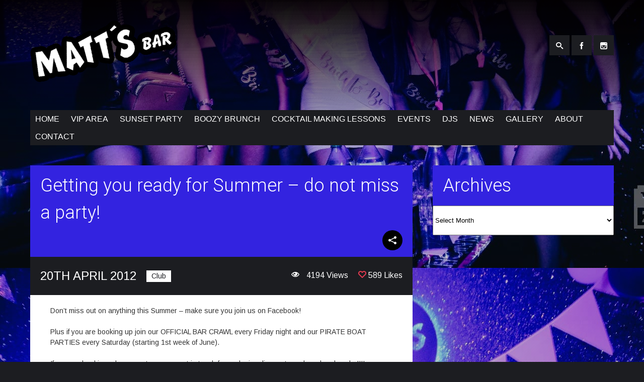

--- FILE ---
content_type: text/html; charset=UTF-8
request_url: https://www.mattsbar.net/2012/04/20/getting-you-ready-for-summer-do-not-miss-a-party/
body_size: 17209
content:


<!DOCTYPE html>
<html lang="en-GB">
<head><meta charset="UTF-8" /><script>if(navigator.userAgent.match(/MSIE|Internet Explorer/i)||navigator.userAgent.match(/Trident\/7\..*?rv:11/i)){var href=document.location.href;if(!href.match(/[?&]nowprocket/)){if(href.indexOf("?")==-1){if(href.indexOf("#")==-1){document.location.href=href+"?nowprocket=1"}else{document.location.href=href.replace("#","?nowprocket=1#")}}else{if(href.indexOf("#")==-1){document.location.href=href+"&nowprocket=1"}else{document.location.href=href.replace("#","&nowprocket=1#")}}}}</script><script>class RocketLazyLoadScripts{constructor(){this.triggerEvents=["keydown","mousedown","mousemove","touchmove","touchstart","touchend","wheel"],this.userEventHandler=this._triggerListener.bind(this),this.touchStartHandler=this._onTouchStart.bind(this),this.touchMoveHandler=this._onTouchMove.bind(this),this.touchEndHandler=this._onTouchEnd.bind(this),this.clickHandler=this._onClick.bind(this),this.interceptedClicks=[],window.addEventListener("pageshow",e=>{this.persisted=e.persisted}),window.addEventListener("DOMContentLoaded",()=>{this._preconnect3rdParties()}),this.delayedScripts={normal:[],async:[],defer:[]},this.trash=[],this.allJQueries=[]}_addUserInteractionListener(e){if(document.hidden){e._triggerListener();return}this.triggerEvents.forEach(t=>window.addEventListener(t,e.userEventHandler,{passive:!0})),window.addEventListener("touchstart",e.touchStartHandler,{passive:!0}),window.addEventListener("mousedown",e.touchStartHandler),document.addEventListener("visibilitychange",e.userEventHandler)}_removeUserInteractionListener(){this.triggerEvents.forEach(e=>window.removeEventListener(e,this.userEventHandler,{passive:!0})),document.removeEventListener("visibilitychange",this.userEventHandler)}_onTouchStart(e){"HTML"!==e.target.tagName&&(window.addEventListener("touchend",this.touchEndHandler),window.addEventListener("mouseup",this.touchEndHandler),window.addEventListener("touchmove",this.touchMoveHandler,{passive:!0}),window.addEventListener("mousemove",this.touchMoveHandler),e.target.addEventListener("click",this.clickHandler),this._renameDOMAttribute(e.target,"onclick","rocket-onclick"),this._pendingClickStarted())}_onTouchMove(e){window.removeEventListener("touchend",this.touchEndHandler),window.removeEventListener("mouseup",this.touchEndHandler),window.removeEventListener("touchmove",this.touchMoveHandler,{passive:!0}),window.removeEventListener("mousemove",this.touchMoveHandler),e.target.removeEventListener("click",this.clickHandler),this._renameDOMAttribute(e.target,"rocket-onclick","onclick"),this._pendingClickFinished()}_onTouchEnd(e){window.removeEventListener("touchend",this.touchEndHandler),window.removeEventListener("mouseup",this.touchEndHandler),window.removeEventListener("touchmove",this.touchMoveHandler,{passive:!0}),window.removeEventListener("mousemove",this.touchMoveHandler)}_onClick(e){e.target.removeEventListener("click",this.clickHandler),this._renameDOMAttribute(e.target,"rocket-onclick","onclick"),this.interceptedClicks.push(e),e.preventDefault(),e.stopPropagation(),e.stopImmediatePropagation(),this._pendingClickFinished()}_replayClicks(){window.removeEventListener("touchstart",this.touchStartHandler,{passive:!0}),window.removeEventListener("mousedown",this.touchStartHandler),this.interceptedClicks.forEach(e=>{e.target.dispatchEvent(new MouseEvent("click",{view:e.view,bubbles:!0,cancelable:!0}))})}_waitForPendingClicks(){return new Promise(e=>{this._isClickPending?this._pendingClickFinished=e:e()})}_pendingClickStarted(){this._isClickPending=!0}_pendingClickFinished(){this._isClickPending=!1}_renameDOMAttribute(e,t,i){e.hasAttribute&&e.hasAttribute(t)&&(event.target.setAttribute(i,event.target.getAttribute(t)),event.target.removeAttribute(t))}_triggerListener(){this._removeUserInteractionListener(this),"loading"===document.readyState?document.addEventListener("DOMContentLoaded",this._loadEverythingNow.bind(this)):this._loadEverythingNow()}_preconnect3rdParties(){let e=[];document.querySelectorAll("script[type=rocketlazyloadscript]").forEach(t=>{if(t.hasAttribute("src")){let i=new URL(t.src).origin;i!==location.origin&&e.push({src:i,crossOrigin:t.crossOrigin||"module"===t.getAttribute("data-rocket-type")})}}),e=[...new Map(e.map(e=>[JSON.stringify(e),e])).values()],this._batchInjectResourceHints(e,"preconnect")}async _loadEverythingNow(){this.lastBreath=Date.now(),this._delayEventListeners(this),this._delayJQueryReady(this),this._handleDocumentWrite(),this._registerAllDelayedScripts(),this._preloadAllScripts(),await this._loadScriptsFromList(this.delayedScripts.normal),await this._loadScriptsFromList(this.delayedScripts.defer),await this._loadScriptsFromList(this.delayedScripts.async);try{await this._triggerDOMContentLoaded(),await this._triggerWindowLoad()}catch(e){console.error(e)}window.dispatchEvent(new Event("rocket-allScriptsLoaded")),this._waitForPendingClicks().then(()=>{this._replayClicks()}),this._emptyTrash()}_registerAllDelayedScripts(){document.querySelectorAll("script[type=rocketlazyloadscript]").forEach(e=>{e.hasAttribute("data-rocket-src")?e.hasAttribute("async")&&!1!==e.async?this.delayedScripts.async.push(e):e.hasAttribute("defer")&&!1!==e.defer||"module"===e.getAttribute("data-rocket-type")?this.delayedScripts.defer.push(e):this.delayedScripts.normal.push(e):this.delayedScripts.normal.push(e)})}async _transformScript(e){return await this._littleBreath(),new Promise(t=>{function i(){e.setAttribute("data-rocket-status","executed"),t()}function r(){e.setAttribute("data-rocket-status","failed"),t()}try{let n=e.getAttribute("data-rocket-type"),s=e.getAttribute("data-rocket-src");if(n?(e.type=n,e.removeAttribute("data-rocket-type")):e.removeAttribute("type"),e.addEventListener("load",i),e.addEventListener("error",r),s)e.src=s,e.removeAttribute("data-rocket-src");else if(navigator.userAgent.indexOf("Firefox/")>0){var a=document.createElement("script");[...e.attributes].forEach(e=>{"type"!==e.nodeName&&a.setAttribute("data-rocket-type"===e.nodeName?"type":e.nodeName,e.nodeValue)}),a.text=e.text,e.parentNode.replaceChild(a,e),i()}else e.src="data:text/javascript;base64,"+btoa(e.text)}catch(o){r()}})}async _loadScriptsFromList(e){let t=e.shift();return t?(await this._transformScript(t),this._loadScriptsFromList(e)):Promise.resolve()}_preloadAllScripts(){this._batchInjectResourceHints([...this.delayedScripts.normal,...this.delayedScripts.defer,...this.delayedScripts.async],"preload")}_batchInjectResourceHints(e,t){var i=document.createDocumentFragment();e.forEach(e=>{let r=e.getAttribute&&e.getAttribute("data-rocket-src")||e.src;if(r){let n=document.createElement("link");n.href=r,n.rel=t,"preconnect"!==t&&(n.as="script"),e.getAttribute&&"module"===e.getAttribute("data-rocket-type")&&(n.crossOrigin=!0),e.crossOrigin&&(n.crossOrigin=e.crossOrigin),e.integrity&&(n.integrity=e.integrity),i.appendChild(n),this.trash.push(n)}}),document.head.appendChild(i)}_delayEventListeners(e){let t={};function i(e,i){!function e(i){!t[i]&&(t[i]={originalFunctions:{add:i.addEventListener,remove:i.removeEventListener},eventsToRewrite:[]},i.addEventListener=function(){arguments[0]=r(arguments[0]),t[i].originalFunctions.add.apply(i,arguments)},i.removeEventListener=function(){arguments[0]=r(arguments[0]),t[i].originalFunctions.remove.apply(i,arguments)});function r(e){return t[i].eventsToRewrite.indexOf(e)>=0?"rocket-"+e:e}}(e),t[e].eventsToRewrite.push(i)}function r(e,t){let i=e[t];Object.defineProperty(e,t,{get:()=>i||function(){},set(r){e["rocket"+t]=i=r}})}i(document,"DOMContentLoaded"),i(window,"DOMContentLoaded"),i(window,"load"),i(window,"pageshow"),i(document,"readystatechange"),r(document,"onreadystatechange"),r(window,"onload"),r(window,"onpageshow")}_delayJQueryReady(e){let t;function i(i){if(i&&i.fn&&!e.allJQueries.includes(i)){i.fn.ready=i.fn.init.prototype.ready=function(t){return e.domReadyFired?t.bind(document)(i):document.addEventListener("rocket-DOMContentLoaded",()=>t.bind(document)(i)),i([])};let r=i.fn.on;i.fn.on=i.fn.init.prototype.on=function(){if(this[0]===window){function e(e){return e.split(" ").map(e=>"load"===e||0===e.indexOf("load.")?"rocket-jquery-load":e).join(" ")}"string"==typeof arguments[0]||arguments[0]instanceof String?arguments[0]=e(arguments[0]):"object"==typeof arguments[0]&&Object.keys(arguments[0]).forEach(t=>{delete Object.assign(arguments[0],{[e(t)]:arguments[0][t]})[t]})}return r.apply(this,arguments),this},e.allJQueries.push(i)}t=i}i(window.jQuery),Object.defineProperty(window,"jQuery",{get:()=>t,set(e){i(e)}})}async _triggerDOMContentLoaded(){this.domReadyFired=!0,await this._littleBreath(),document.dispatchEvent(new Event("rocket-DOMContentLoaded")),await this._littleBreath(),window.dispatchEvent(new Event("rocket-DOMContentLoaded")),await this._littleBreath(),document.dispatchEvent(new Event("rocket-readystatechange")),await this._littleBreath(),document.rocketonreadystatechange&&document.rocketonreadystatechange()}async _triggerWindowLoad(){await this._littleBreath(),window.dispatchEvent(new Event("rocket-load")),await this._littleBreath(),window.rocketonload&&window.rocketonload(),await this._littleBreath(),this.allJQueries.forEach(e=>e(window).trigger("rocket-jquery-load")),await this._littleBreath();let e=new Event("rocket-pageshow");e.persisted=this.persisted,window.dispatchEvent(e),await this._littleBreath(),window.rocketonpageshow&&window.rocketonpageshow({persisted:this.persisted})}_handleDocumentWrite(){let e=new Map;document.write=document.writeln=function(t){let i=document.currentScript;i||console.error("WPRocket unable to document.write this: "+t);let r=document.createRange(),n=i.parentElement,s=e.get(i);void 0===s&&(s=i.nextSibling,e.set(i,s));let a=document.createDocumentFragment();r.setStart(a,0),a.appendChild(r.createContextualFragment(t)),n.insertBefore(a,s)}}async _littleBreath(){Date.now()-this.lastBreath>45&&(await this._requestAnimFrame(),this.lastBreath=Date.now())}async _requestAnimFrame(){return document.hidden?new Promise(e=>setTimeout(e)):new Promise(e=>requestAnimationFrame(e))}_emptyTrash(){this.trash.forEach(e=>e.remove())}static run(){let e=new RocketLazyLoadScripts;e._addUserInteractionListener(e)}}RocketLazyLoadScripts.run();</script>
	
	<meta name="description" content="">
	<meta name="author" content="">
	
	<!-- Mobile Specific Meta -->
	<meta name="viewport" content="width=device-width, initial-scale=1, maximum-scale=1">
   
    <!-- Google Tag Manager -->
    <script type="rocketlazyloadscript">(function(w,d,s,l,i){w[l]=w[l]||[];w[l].push({'gtm.start':
    new Date().getTime(),event:'gtm.js'});var f=d.getElementsByTagName(s)[0],
    j=d.createElement(s),dl=l!='dataLayer'?'&l='+l:'';j.async=true;j.src=
    'https://www.googletagmanager.com/gtm.js?id='+i+dl;f.parentNode.insertBefore(j,f);
    })(window,document,'script','dataLayer','GTM-M8XJF6X');</script>
    <!-- End Google Tag Manager -->
    
	
	<style>
		.wpcf7-submit{
			display:none;
		}
		.recaptcha-btn{
			display:block;
		}
		.grecaptcha-badge {display: none;} 
	</style>
	<script type="rocketlazyloadscript" data-rocket-type="text/javascript">window.addEventListener('DOMContentLoaded', function() {
		var contactform = [];
		var checkIfCalled = true;
		var renderGoogleInvisibleRecaptchaFront = function() {
			// prevent form submit from enter key
			jQuery("input[name=_wpcf7]").attr("class","formid");
				jQuery('.wpcf7-form').on('keyup keypress', "input", function(e) {
				  var keyCode = e.keyCode || e.which;
				  if (keyCode === 13) {
					e.preventDefault();
					return false;
				  }
				});

			jQuery('.wpcf7-submit').each(function(index){

				var checkexclude = 0;
				var form = jQuery(this).closest('.wpcf7-form');
				var value = jQuery(form).find(".formid").val();
				// check form exclude from invisible recaptcha
								if(checkexclude == 0){
					// Hide the form orig submit button
					form.find('.wpcf7-submit').hide();

					// Fetch class and value of orig submit button
					btnClasses = form.find('.wpcf7-submit').attr('class');
					btnValue = form.find('.wpcf7-submit').attr('value');

					// Add custom button and recaptcha holder

					form.find('.wpcf7-submit').after('<input type="button" id="wpcf-custom-btn-'+index+'" class="'+btnClasses+'  recaptcha-btn recaptcha-btn-type-css" value="'+btnValue+'" title="'+btnValue+'" >');
					form.append('<div class="recaptcha-holder" id="recaptcha-holder-'+index+'"></div>');
					// Recaptcha rendenr from here
					var holderId = grecaptcha.render('recaptcha-holder-'+index,{
								'sitekey':'6Lf6RJYpAAAAAKwwvDHzyThtS45DQ7PrTUE7D4X2',
								'size': 'invisible',
								'badge' : 'inline', // possible values: bottomright, bottomleft, inline
								'callback' : function (recaptchaToken) {
									//console.log(recaptchaToken);
									var response=jQuery('#recaptcha-holder-'+index).find('.g-recaptcha-response').val();
									//console.log(response);
									//Remove old response and store new respone
									jQuery('#recaptcha-holder-'+index).parent().find(".respose_post").remove();
									jQuery('#recaptcha-holder-'+index).after('<input type="hidden" name="g-recaptcha-response"  value="'+response+'" class="respose_post">')
									grecaptcha.reset(holderId);

									if(typeof customCF7Validator !== 'undefined'){
										if(!customCF7Validator(form)){
											return;
										}
									}
									// Call default Validator function
									else if(contactFormDefaultValidator(form)){
										return;
									}
									else{
										// hide the custom button and show orig submit button again and submit the form
										jQuery('#wpcf-custom-btn-'+index).hide();
										form.find('input[type=submit]').show();
										form.find("input[type=submit]").click();
										form.find('input[type=submit]').hide();
										jQuery('#wpcf-custom-btn-'+index).attr('style','');
									}
								}
						},false);

					// action call when click on custom button
					jQuery('#wpcf-custom-btn-'+index).click(function(event){
						event.preventDefault();
						// Call custom validator function
						if(typeof customCF7Validator == 'function'){
							if(!customCF7Validator(form)){
								return false;
							}
						}
						// Call default Validator function
						else if(contactFormDefaultValidator(form)){
							return false;
						}
						else if(grecaptcha.getResponse(holderId) != ''){
							grecaptcha.reset(holderId);
						}
						else{
							// execute the recaptcha challenge
							grecaptcha.execute(holderId);
						}
					});
				}
			});
		}
	});</script><script type="rocketlazyloadscript" data-rocket-src="https://www.google.com/recaptcha/api.js?onload=renderGoogleInvisibleRecaptchaFront&render=explicit" async defer></script><meta name='robots' content='index, follow, max-image-preview:large, max-snippet:-1, max-video-preview:-1' />
	<style>img:is([sizes="auto" i], [sizes^="auto," i]) { contain-intrinsic-size: 3000px 1500px }</style>
	
	<!-- This site is optimized with the Yoast SEO plugin v20.2 - https://yoast.com/wordpress/plugins/seo/ -->
	<title>Getting you ready for Summer - do not miss a party! - Matt&#039;s Bar</title>
	<link rel="canonical" href="https://www.mattsbar.net/2012/04/20/getting-you-ready-for-summer-do-not-miss-a-party/" />
	<meta property="og:locale" content="en_GB" />
	<meta property="og:type" content="article" />
	<meta property="og:title" content="Getting you ready for Summer - do not miss a party! - Matt&#039;s Bar" />
	<meta property="og:description" content="Don&#8217;t miss out on anything this Summer &#8211; make sure you join us on Facebook! Plus if you are booking up join our OFFICIAL BAR CRAWL every Friday night and our PIRATE BOAT PARTIES every Saturday (starting 1st week of June). If you are booking a hen our stag group get in touch for exclusive [&hellip;]" />
	<meta property="og:url" content="https://www.mattsbar.net/2012/04/20/getting-you-ready-for-summer-do-not-miss-a-party/" />
	<meta property="og:site_name" content="Matt&#039;s Bar" />
	<meta property="article:published_time" content="2012-04-20T14:49:14+00:00" />
	<meta property="article:modified_time" content="2017-11-07T02:28:11+00:00" />
	<meta name="author" content="Matt&#039;s Bar" />
	<meta name="twitter:card" content="summary_large_image" />
	<meta name="twitter:label1" content="Written by" />
	<meta name="twitter:data1" content="Matt's Bar" />
	<script type="application/ld+json" class="yoast-schema-graph">{"@context":"https://schema.org","@graph":[{"@type":"Article","@id":"https://www.mattsbar.net/2012/04/20/getting-you-ready-for-summer-do-not-miss-a-party/#article","isPartOf":{"@id":"https://www.mattsbar.net/2012/04/20/getting-you-ready-for-summer-do-not-miss-a-party/"},"author":{"name":"Matt's Bar","@id":"https://www.mattsbar.net/#/schema/person/5be95de1606a51bf4a4011454faeaad9"},"headline":"Getting you ready for Summer &#8211; do not miss a party!","datePublished":"2012-04-20T14:49:14+00:00","dateModified":"2017-11-07T02:28:11+00:00","mainEntityOfPage":{"@id":"https://www.mattsbar.net/2012/04/20/getting-you-ready-for-summer-do-not-miss-a-party/"},"wordCount":81,"publisher":{"@id":"https://www.mattsbar.net/#organization"},"articleSection":["Club"],"inLanguage":"en-GB"},{"@type":"WebPage","@id":"https://www.mattsbar.net/2012/04/20/getting-you-ready-for-summer-do-not-miss-a-party/","url":"https://www.mattsbar.net/2012/04/20/getting-you-ready-for-summer-do-not-miss-a-party/","name":"Getting you ready for Summer - do not miss a party! - Matt&#039;s Bar","isPartOf":{"@id":"https://www.mattsbar.net/#website"},"datePublished":"2012-04-20T14:49:14+00:00","dateModified":"2017-11-07T02:28:11+00:00","breadcrumb":{"@id":"https://www.mattsbar.net/2012/04/20/getting-you-ready-for-summer-do-not-miss-a-party/#breadcrumb"},"inLanguage":"en-GB","potentialAction":[{"@type":"ReadAction","target":["https://www.mattsbar.net/2012/04/20/getting-you-ready-for-summer-do-not-miss-a-party/"]}]},{"@type":"BreadcrumbList","@id":"https://www.mattsbar.net/2012/04/20/getting-you-ready-for-summer-do-not-miss-a-party/#breadcrumb","itemListElement":[{"@type":"ListItem","position":1,"name":"Home","item":"https://www.mattsbar.net/"},{"@type":"ListItem","position":2,"name":"About","item":"https://www.mattsbar.net/about/"},{"@type":"ListItem","position":3,"name":"Getting you ready for Summer &#8211; do not miss a party!"}]},{"@type":"WebSite","@id":"https://www.mattsbar.net/#website","url":"https://www.mattsbar.net/","name":"Matt&#039;s Bar","description":"","publisher":{"@id":"https://www.mattsbar.net/#organization"},"potentialAction":[{"@type":"SearchAction","target":{"@type":"EntryPoint","urlTemplate":"https://www.mattsbar.net/?s={search_term_string}"},"query-input":"required name=search_term_string"}],"inLanguage":"en-GB"},{"@type":"Organization","@id":"https://www.mattsbar.net/#organization","name":"Matt's Bar","url":"https://www.mattsbar.net/","logo":{"@type":"ImageObject","inLanguage":"en-GB","@id":"https://www.mattsbar.net/#/schema/logo/image/","url":"https://www.www.mattsbar.net/wp-content/uploads/2020/02/75241282_774753902937778_1057748701524525056_n.jpg","contentUrl":"https://www.www.mattsbar.net/wp-content/uploads/2020/02/75241282_774753902937778_1057748701524525056_n.jpg","width":1440,"height":960,"caption":"Matt's Bar"},"image":{"@id":"https://www.mattsbar.net/#/schema/logo/image/"}},{"@type":"Person","@id":"https://www.mattsbar.net/#/schema/person/5be95de1606a51bf4a4011454faeaad9","name":"Matt's Bar","image":{"@type":"ImageObject","inLanguage":"en-GB","@id":"https://www.mattsbar.net/#/schema/person/image/","url":"https://secure.gravatar.com/avatar/7893fca08caf5c0a49c231cb9137057e?s=96&d=mm&r=g","contentUrl":"https://secure.gravatar.com/avatar/7893fca08caf5c0a49c231cb9137057e?s=96&d=mm&r=g","caption":"Matt's Bar"},"sameAs":["http://dengun.com"],"url":"https://www.mattsbar.net/author/wp_admin/"}]}</script>
	<!-- / Yoast SEO plugin. -->


<link rel="alternate" type="application/rss+xml" title="Matt&#039;s Bar &raquo; Feed" href="https://www.mattsbar.net/feed/" />
<link rel="alternate" type="application/rss+xml" title="Matt&#039;s Bar &raquo; Comments Feed" href="https://www.mattsbar.net/comments/feed/" />
<script type="rocketlazyloadscript" data-rocket-type="text/javascript">
/* <![CDATA[ */
window._wpemojiSettings = {"baseUrl":"https:\/\/s.w.org\/images\/core\/emoji\/15.0.3\/72x72\/","ext":".png","svgUrl":"https:\/\/s.w.org\/images\/core\/emoji\/15.0.3\/svg\/","svgExt":".svg","source":{"concatemoji":"https:\/\/www.mattsbar.net\/wp-includes\/js\/wp-emoji-release.min.js?ver=6.7.4"}};
/*! This file is auto-generated */
!function(i,n){var o,s,e;function c(e){try{var t={supportTests:e,timestamp:(new Date).valueOf()};sessionStorage.setItem(o,JSON.stringify(t))}catch(e){}}function p(e,t,n){e.clearRect(0,0,e.canvas.width,e.canvas.height),e.fillText(t,0,0);var t=new Uint32Array(e.getImageData(0,0,e.canvas.width,e.canvas.height).data),r=(e.clearRect(0,0,e.canvas.width,e.canvas.height),e.fillText(n,0,0),new Uint32Array(e.getImageData(0,0,e.canvas.width,e.canvas.height).data));return t.every(function(e,t){return e===r[t]})}function u(e,t,n){switch(t){case"flag":return n(e,"\ud83c\udff3\ufe0f\u200d\u26a7\ufe0f","\ud83c\udff3\ufe0f\u200b\u26a7\ufe0f")?!1:!n(e,"\ud83c\uddfa\ud83c\uddf3","\ud83c\uddfa\u200b\ud83c\uddf3")&&!n(e,"\ud83c\udff4\udb40\udc67\udb40\udc62\udb40\udc65\udb40\udc6e\udb40\udc67\udb40\udc7f","\ud83c\udff4\u200b\udb40\udc67\u200b\udb40\udc62\u200b\udb40\udc65\u200b\udb40\udc6e\u200b\udb40\udc67\u200b\udb40\udc7f");case"emoji":return!n(e,"\ud83d\udc26\u200d\u2b1b","\ud83d\udc26\u200b\u2b1b")}return!1}function f(e,t,n){var r="undefined"!=typeof WorkerGlobalScope&&self instanceof WorkerGlobalScope?new OffscreenCanvas(300,150):i.createElement("canvas"),a=r.getContext("2d",{willReadFrequently:!0}),o=(a.textBaseline="top",a.font="600 32px Arial",{});return e.forEach(function(e){o[e]=t(a,e,n)}),o}function t(e){var t=i.createElement("script");t.src=e,t.defer=!0,i.head.appendChild(t)}"undefined"!=typeof Promise&&(o="wpEmojiSettingsSupports",s=["flag","emoji"],n.supports={everything:!0,everythingExceptFlag:!0},e=new Promise(function(e){i.addEventListener("DOMContentLoaded",e,{once:!0})}),new Promise(function(t){var n=function(){try{var e=JSON.parse(sessionStorage.getItem(o));if("object"==typeof e&&"number"==typeof e.timestamp&&(new Date).valueOf()<e.timestamp+604800&&"object"==typeof e.supportTests)return e.supportTests}catch(e){}return null}();if(!n){if("undefined"!=typeof Worker&&"undefined"!=typeof OffscreenCanvas&&"undefined"!=typeof URL&&URL.createObjectURL&&"undefined"!=typeof Blob)try{var e="postMessage("+f.toString()+"("+[JSON.stringify(s),u.toString(),p.toString()].join(",")+"));",r=new Blob([e],{type:"text/javascript"}),a=new Worker(URL.createObjectURL(r),{name:"wpTestEmojiSupports"});return void(a.onmessage=function(e){c(n=e.data),a.terminate(),t(n)})}catch(e){}c(n=f(s,u,p))}t(n)}).then(function(e){for(var t in e)n.supports[t]=e[t],n.supports.everything=n.supports.everything&&n.supports[t],"flag"!==t&&(n.supports.everythingExceptFlag=n.supports.everythingExceptFlag&&n.supports[t]);n.supports.everythingExceptFlag=n.supports.everythingExceptFlag&&!n.supports.flag,n.DOMReady=!1,n.readyCallback=function(){n.DOMReady=!0}}).then(function(){return e}).then(function(){var e;n.supports.everything||(n.readyCallback(),(e=n.source||{}).concatemoji?t(e.concatemoji):e.wpemoji&&e.twemoji&&(t(e.twemoji),t(e.wpemoji)))}))}((window,document),window._wpemojiSettings);
/* ]]> */
</script>
<link rel='stylesheet' id='twb-open-sans-css' href='https://fonts.googleapis.com/css?family=Open+Sans%3A300%2C400%2C500%2C600%2C700%2C800&#038;display=swap&#038;ver=6.7.4' type='text/css' media='all' />
<link data-minify="1" rel='stylesheet' id='twb-global-css' href='https://www.mattsbar.net/wp-content/cache/min/1/wp-content/plugins/wd-instagram-feed/booster/assets/css/global.css?ver=1761930990' type='text/css' media='all' />
<style id='wp-emoji-styles-inline-css' type='text/css'>

	img.wp-smiley, img.emoji {
		display: inline !important;
		border: none !important;
		box-shadow: none !important;
		height: 1em !important;
		width: 1em !important;
		margin: 0 0.07em !important;
		vertical-align: -0.1em !important;
		background: none !important;
		padding: 0 !important;
	}
</style>
<link rel='stylesheet' id='wp-block-library-css' href='https://www.mattsbar.net/wp-includes/css/dist/block-library/style.min.css?ver=6.7.4' type='text/css' media='all' />
<style id='classic-theme-styles-inline-css' type='text/css'>
/*! This file is auto-generated */
.wp-block-button__link{color:#fff;background-color:#32373c;border-radius:9999px;box-shadow:none;text-decoration:none;padding:calc(.667em + 2px) calc(1.333em + 2px);font-size:1.125em}.wp-block-file__button{background:#32373c;color:#fff;text-decoration:none}
</style>
<style id='global-styles-inline-css' type='text/css'>
:root{--wp--preset--aspect-ratio--square: 1;--wp--preset--aspect-ratio--4-3: 4/3;--wp--preset--aspect-ratio--3-4: 3/4;--wp--preset--aspect-ratio--3-2: 3/2;--wp--preset--aspect-ratio--2-3: 2/3;--wp--preset--aspect-ratio--16-9: 16/9;--wp--preset--aspect-ratio--9-16: 9/16;--wp--preset--color--black: #000000;--wp--preset--color--cyan-bluish-gray: #abb8c3;--wp--preset--color--white: #ffffff;--wp--preset--color--pale-pink: #f78da7;--wp--preset--color--vivid-red: #cf2e2e;--wp--preset--color--luminous-vivid-orange: #ff6900;--wp--preset--color--luminous-vivid-amber: #fcb900;--wp--preset--color--light-green-cyan: #7bdcb5;--wp--preset--color--vivid-green-cyan: #00d084;--wp--preset--color--pale-cyan-blue: #8ed1fc;--wp--preset--color--vivid-cyan-blue: #0693e3;--wp--preset--color--vivid-purple: #9b51e0;--wp--preset--gradient--vivid-cyan-blue-to-vivid-purple: linear-gradient(135deg,rgba(6,147,227,1) 0%,rgb(155,81,224) 100%);--wp--preset--gradient--light-green-cyan-to-vivid-green-cyan: linear-gradient(135deg,rgb(122,220,180) 0%,rgb(0,208,130) 100%);--wp--preset--gradient--luminous-vivid-amber-to-luminous-vivid-orange: linear-gradient(135deg,rgba(252,185,0,1) 0%,rgba(255,105,0,1) 100%);--wp--preset--gradient--luminous-vivid-orange-to-vivid-red: linear-gradient(135deg,rgba(255,105,0,1) 0%,rgb(207,46,46) 100%);--wp--preset--gradient--very-light-gray-to-cyan-bluish-gray: linear-gradient(135deg,rgb(238,238,238) 0%,rgb(169,184,195) 100%);--wp--preset--gradient--cool-to-warm-spectrum: linear-gradient(135deg,rgb(74,234,220) 0%,rgb(151,120,209) 20%,rgb(207,42,186) 40%,rgb(238,44,130) 60%,rgb(251,105,98) 80%,rgb(254,248,76) 100%);--wp--preset--gradient--blush-light-purple: linear-gradient(135deg,rgb(255,206,236) 0%,rgb(152,150,240) 100%);--wp--preset--gradient--blush-bordeaux: linear-gradient(135deg,rgb(254,205,165) 0%,rgb(254,45,45) 50%,rgb(107,0,62) 100%);--wp--preset--gradient--luminous-dusk: linear-gradient(135deg,rgb(255,203,112) 0%,rgb(199,81,192) 50%,rgb(65,88,208) 100%);--wp--preset--gradient--pale-ocean: linear-gradient(135deg,rgb(255,245,203) 0%,rgb(182,227,212) 50%,rgb(51,167,181) 100%);--wp--preset--gradient--electric-grass: linear-gradient(135deg,rgb(202,248,128) 0%,rgb(113,206,126) 100%);--wp--preset--gradient--midnight: linear-gradient(135deg,rgb(2,3,129) 0%,rgb(40,116,252) 100%);--wp--preset--font-size--small: 13px;--wp--preset--font-size--medium: 20px;--wp--preset--font-size--large: 36px;--wp--preset--font-size--x-large: 42px;--wp--preset--spacing--20: 0.44rem;--wp--preset--spacing--30: 0.67rem;--wp--preset--spacing--40: 1rem;--wp--preset--spacing--50: 1.5rem;--wp--preset--spacing--60: 2.25rem;--wp--preset--spacing--70: 3.38rem;--wp--preset--spacing--80: 5.06rem;--wp--preset--shadow--natural: 6px 6px 9px rgba(0, 0, 0, 0.2);--wp--preset--shadow--deep: 12px 12px 50px rgba(0, 0, 0, 0.4);--wp--preset--shadow--sharp: 6px 6px 0px rgba(0, 0, 0, 0.2);--wp--preset--shadow--outlined: 6px 6px 0px -3px rgba(255, 255, 255, 1), 6px 6px rgba(0, 0, 0, 1);--wp--preset--shadow--crisp: 6px 6px 0px rgba(0, 0, 0, 1);}:where(.is-layout-flex){gap: 0.5em;}:where(.is-layout-grid){gap: 0.5em;}body .is-layout-flex{display: flex;}.is-layout-flex{flex-wrap: wrap;align-items: center;}.is-layout-flex > :is(*, div){margin: 0;}body .is-layout-grid{display: grid;}.is-layout-grid > :is(*, div){margin: 0;}:where(.wp-block-columns.is-layout-flex){gap: 2em;}:where(.wp-block-columns.is-layout-grid){gap: 2em;}:where(.wp-block-post-template.is-layout-flex){gap: 1.25em;}:where(.wp-block-post-template.is-layout-grid){gap: 1.25em;}.has-black-color{color: var(--wp--preset--color--black) !important;}.has-cyan-bluish-gray-color{color: var(--wp--preset--color--cyan-bluish-gray) !important;}.has-white-color{color: var(--wp--preset--color--white) !important;}.has-pale-pink-color{color: var(--wp--preset--color--pale-pink) !important;}.has-vivid-red-color{color: var(--wp--preset--color--vivid-red) !important;}.has-luminous-vivid-orange-color{color: var(--wp--preset--color--luminous-vivid-orange) !important;}.has-luminous-vivid-amber-color{color: var(--wp--preset--color--luminous-vivid-amber) !important;}.has-light-green-cyan-color{color: var(--wp--preset--color--light-green-cyan) !important;}.has-vivid-green-cyan-color{color: var(--wp--preset--color--vivid-green-cyan) !important;}.has-pale-cyan-blue-color{color: var(--wp--preset--color--pale-cyan-blue) !important;}.has-vivid-cyan-blue-color{color: var(--wp--preset--color--vivid-cyan-blue) !important;}.has-vivid-purple-color{color: var(--wp--preset--color--vivid-purple) !important;}.has-black-background-color{background-color: var(--wp--preset--color--black) !important;}.has-cyan-bluish-gray-background-color{background-color: var(--wp--preset--color--cyan-bluish-gray) !important;}.has-white-background-color{background-color: var(--wp--preset--color--white) !important;}.has-pale-pink-background-color{background-color: var(--wp--preset--color--pale-pink) !important;}.has-vivid-red-background-color{background-color: var(--wp--preset--color--vivid-red) !important;}.has-luminous-vivid-orange-background-color{background-color: var(--wp--preset--color--luminous-vivid-orange) !important;}.has-luminous-vivid-amber-background-color{background-color: var(--wp--preset--color--luminous-vivid-amber) !important;}.has-light-green-cyan-background-color{background-color: var(--wp--preset--color--light-green-cyan) !important;}.has-vivid-green-cyan-background-color{background-color: var(--wp--preset--color--vivid-green-cyan) !important;}.has-pale-cyan-blue-background-color{background-color: var(--wp--preset--color--pale-cyan-blue) !important;}.has-vivid-cyan-blue-background-color{background-color: var(--wp--preset--color--vivid-cyan-blue) !important;}.has-vivid-purple-background-color{background-color: var(--wp--preset--color--vivid-purple) !important;}.has-black-border-color{border-color: var(--wp--preset--color--black) !important;}.has-cyan-bluish-gray-border-color{border-color: var(--wp--preset--color--cyan-bluish-gray) !important;}.has-white-border-color{border-color: var(--wp--preset--color--white) !important;}.has-pale-pink-border-color{border-color: var(--wp--preset--color--pale-pink) !important;}.has-vivid-red-border-color{border-color: var(--wp--preset--color--vivid-red) !important;}.has-luminous-vivid-orange-border-color{border-color: var(--wp--preset--color--luminous-vivid-orange) !important;}.has-luminous-vivid-amber-border-color{border-color: var(--wp--preset--color--luminous-vivid-amber) !important;}.has-light-green-cyan-border-color{border-color: var(--wp--preset--color--light-green-cyan) !important;}.has-vivid-green-cyan-border-color{border-color: var(--wp--preset--color--vivid-green-cyan) !important;}.has-pale-cyan-blue-border-color{border-color: var(--wp--preset--color--pale-cyan-blue) !important;}.has-vivid-cyan-blue-border-color{border-color: var(--wp--preset--color--vivid-cyan-blue) !important;}.has-vivid-purple-border-color{border-color: var(--wp--preset--color--vivid-purple) !important;}.has-vivid-cyan-blue-to-vivid-purple-gradient-background{background: var(--wp--preset--gradient--vivid-cyan-blue-to-vivid-purple) !important;}.has-light-green-cyan-to-vivid-green-cyan-gradient-background{background: var(--wp--preset--gradient--light-green-cyan-to-vivid-green-cyan) !important;}.has-luminous-vivid-amber-to-luminous-vivid-orange-gradient-background{background: var(--wp--preset--gradient--luminous-vivid-amber-to-luminous-vivid-orange) !important;}.has-luminous-vivid-orange-to-vivid-red-gradient-background{background: var(--wp--preset--gradient--luminous-vivid-orange-to-vivid-red) !important;}.has-very-light-gray-to-cyan-bluish-gray-gradient-background{background: var(--wp--preset--gradient--very-light-gray-to-cyan-bluish-gray) !important;}.has-cool-to-warm-spectrum-gradient-background{background: var(--wp--preset--gradient--cool-to-warm-spectrum) !important;}.has-blush-light-purple-gradient-background{background: var(--wp--preset--gradient--blush-light-purple) !important;}.has-blush-bordeaux-gradient-background{background: var(--wp--preset--gradient--blush-bordeaux) !important;}.has-luminous-dusk-gradient-background{background: var(--wp--preset--gradient--luminous-dusk) !important;}.has-pale-ocean-gradient-background{background: var(--wp--preset--gradient--pale-ocean) !important;}.has-electric-grass-gradient-background{background: var(--wp--preset--gradient--electric-grass) !important;}.has-midnight-gradient-background{background: var(--wp--preset--gradient--midnight) !important;}.has-small-font-size{font-size: var(--wp--preset--font-size--small) !important;}.has-medium-font-size{font-size: var(--wp--preset--font-size--medium) !important;}.has-large-font-size{font-size: var(--wp--preset--font-size--large) !important;}.has-x-large-font-size{font-size: var(--wp--preset--font-size--x-large) !important;}
:where(.wp-block-post-template.is-layout-flex){gap: 1.25em;}:where(.wp-block-post-template.is-layout-grid){gap: 1.25em;}
:where(.wp-block-columns.is-layout-flex){gap: 2em;}:where(.wp-block-columns.is-layout-grid){gap: 2em;}
:root :where(.wp-block-pullquote){font-size: 1.5em;line-height: 1.6;}
</style>
<link data-minify="1" rel='stylesheet' id='contact-form-7-css' href='https://www.mattsbar.net/wp-content/cache/min/1/wp-content/plugins/contact-form-7/includes/css/styles.css?ver=1761930990' type='text/css' media='all' />
<link data-minify="1" rel='stylesheet' id='widgetopts-styles-css' href='https://www.mattsbar.net/wp-content/cache/min/1/wp-content/plugins/widget-options/assets/css/widget-options.css?ver=1761930990' type='text/css' media='all' />
<link data-minify="1" rel='stylesheet' id='parent-style-css' href='https://www.mattsbar.net/wp-content/cache/min/1/wp-content/themes/stereoclub-wpl/style.css?ver=1761930990' type='text/css' media='all' />
<link data-minify="1" rel='stylesheet' id='child-style-css' href='https://www.mattsbar.net/wp-content/cache/min/1/wp-content/themes/stereoclub-child/style.css?ver=1761930990' type='text/css' media='all' />
<link data-minify="1" rel='stylesheet' id='fonts-css' href='https://www.mattsbar.net/wp-content/cache/min/1/wp-content/themes/stereoclub-wpl/css/customicons/style.css?ver=1761930990' type='text/css' media='all' />
<link data-minify="1" rel='stylesheet' id='flexslider-css' href='https://www.mattsbar.net/wp-content/cache/min/1/wp-content/themes/stereoclub-wpl/css/flexslider.css?ver=1761930990' type='text/css' media='all' />
<link data-minify="1" rel='stylesheet' id='grid-css' href='https://www.mattsbar.net/wp-content/cache/min/1/wp-content/themes/stereoclub-wpl/css/grid.css?ver=1761930990' type='text/css' media='all' />
<link data-minify="1" rel='stylesheet' id='meanmenu-css' href='https://www.mattsbar.net/wp-content/cache/min/1/wp-content/themes/stereoclub-wpl/css/meanmenu.css?ver=1761930990' type='text/css' media='all' />
<link data-minify="1" rel='stylesheet' id='keyframes-css' href='https://www.mattsbar.net/wp-content/cache/min/1/wp-content/themes/stereoclub-wpl/css/keyframes.css?ver=1761930990' type='text/css' media='all' />
<link data-minify="1" rel='stylesheet' id='prettyPhoto-css' href='https://www.mattsbar.net/wp-content/cache/min/1/wp-content/themes/stereoclub-wpl/inc/prettyPhoto/css/prettyPhoto.css?ver=1761930990' type='text/css' media='all' />
<link data-minify="1" rel='stylesheet' id='stereoclub-style-css' href='https://www.mattsbar.net/wp-content/cache/min/1/wp-content/themes/stereoclub-child/style.css?ver=1761930990' type='text/css' media='all' />
<script type="rocketlazyloadscript" data-rocket-type="text/javascript" data-rocket-src="https://www.mattsbar.net/wp-includes/js/jquery/jquery.min.js?ver=3.7.1" id="jquery-core-js" defer></script>
<script type="rocketlazyloadscript" data-rocket-type="text/javascript" data-rocket-src="https://www.mattsbar.net/wp-includes/js/jquery/jquery-migrate.min.js?ver=3.4.1" id="jquery-migrate-js" defer></script>
<script type="rocketlazyloadscript" data-minify="1" data-rocket-type="text/javascript" data-rocket-src="https://www.mattsbar.net/wp-content/cache/min/1/wp-content/plugins/wd-instagram-feed/booster/assets/js/circle-progress.js?ver=1761930990" id="twb-circle-js" defer></script>
<script type="text/javascript" id="twb-global-js-extra">
/* <![CDATA[ */
var twb = {"nonce":"ba2cbe294e","ajax_url":"https:\/\/www.mattsbar.net\/wp-admin\/admin-ajax.php","plugin_url":"https:\/\/www.mattsbar.net\/wp-content\/plugins\/wd-instagram-feed\/booster","href":"https:\/\/www.mattsbar.net\/wp-admin\/admin.php?page=twb_instagram-feed"};
var twb = {"nonce":"ba2cbe294e","ajax_url":"https:\/\/www.mattsbar.net\/wp-admin\/admin-ajax.php","plugin_url":"https:\/\/www.mattsbar.net\/wp-content\/plugins\/wd-instagram-feed\/booster","href":"https:\/\/www.mattsbar.net\/wp-admin\/admin.php?page=twb_instagram-feed"};
/* ]]> */
</script>
<script type="rocketlazyloadscript" data-minify="1" data-rocket-type="text/javascript" data-rocket-src="https://www.mattsbar.net/wp-content/cache/min/1/wp-content/plugins/wd-instagram-feed/booster/assets/js/global.js?ver=1761930990" id="twb-global-js" defer></script>
<script type="rocketlazyloadscript" data-minify="1" data-rocket-type="text/javascript" data-rocket-src="https://www.mattsbar.net/wp-content/cache/min/1/wp-content/plugins/cf7-invisible-recaptcha/js/cf7_invisible_recaptcha.js?ver=1761930990" id="cf7_invisible_recaptcha_functions-js" defer></script>
<script type="rocketlazyloadscript" data-minify="1" data-rocket-type="text/javascript" data-rocket-src="https://www.mattsbar.net/wp-content/cache/min/1/wp-content/themes/stereoclub-wpl/js/base.js?ver=1761930990" id="base-js" defer></script>
<script type="rocketlazyloadscript" data-rocket-type="text/javascript" data-rocket-src="https://www.mattsbar.net/wp-content/themes/stereoclub-wpl/js/supersized.3.2.7.min.js?ver=6.7.4" id="supersized-js" defer></script>
<script type="rocketlazyloadscript" data-minify="1" data-rocket-type="text/javascript" data-rocket-src="https://www.mattsbar.net/wp-content/cache/min/1/wp-content/themes/stereoclub-wpl/js/supersized.shutter.js?ver=1761930990" id="supersizedshutter-js" defer></script>
<script type="rocketlazyloadscript" data-minify="1" data-rocket-type="text/javascript" data-rocket-src="https://www.mattsbar.net/wp-content/cache/min/1/wp-content/themes/stereoclub-wpl/inc/audiojs/audio.js?ver=1761930990" id="audiojs-js" defer></script>
<link rel="https://api.w.org/" href="https://www.mattsbar.net/wp-json/" /><link rel="alternate" title="JSON" type="application/json" href="https://www.mattsbar.net/wp-json/wp/v2/posts/287" /><link rel="EditURI" type="application/rsd+xml" title="RSD" href="https://www.mattsbar.net/xmlrpc.php?rsd" />
<meta name="generator" content="WordPress 6.7.4" />
<link rel='shortlink' href='https://www.mattsbar.net/?p=287' />
<link rel="alternate" title="oEmbed (JSON)" type="application/json+oembed" href="https://www.mattsbar.net/wp-json/oembed/1.0/embed?url=https%3A%2F%2Fwww.mattsbar.net%2F2012%2F04%2F20%2Fgetting-you-ready-for-summer-do-not-miss-a-party%2F" />
<link rel="alternate" title="oEmbed (XML)" type="text/xml+oembed" href="https://www.mattsbar.net/wp-json/oembed/1.0/embed?url=https%3A%2F%2Fwww.mattsbar.net%2F2012%2F04%2F20%2Fgetting-you-ready-for-summer-do-not-miss-a-party%2F&#038;format=xml" />

<meta property='og:title' content='Getting you ready for Summer &#8211; do not miss a party!' >
<meta property='og:site_name' content='Matt&#039;s Bar' >
<meta property='og:url' content='https://www.mattsbar.net/2012/04/20/getting-you-ready-for-summer-do-not-miss-a-party/' >
<meta property='og:type' content='article' >
<meta property='og:description' content='' >                <style>
            /* Link Color */
            a, a:visited { color: #aa0114;}
            
            /* Hover Link Color */
            a:focus, a:active, a:hover { color: #dd3333; }
            
            /* Accent Background Color */
            .entry-header, #site-navigation  ul li a:hover, #site-navigation  ul li.current_page_item a, .header-search-form, .widget .tagcloud a, .grid figcaption, .audiojs .progress, .wpcf7-form .wpcf7-submit, .latest-item .entry-footer .button-readmore a, .latest-item .entry-footer .buy span a, .flex-direction-nav a, #commentform #submit, #progress-bar, .share-items .share-item-icon-search a:hover, #site-navigation ul.sub-menu li:hover, .grid figcaption a, .entry-meta .buy span a, .WPlookAnounce, .toggle-event  .category-selected a, .entry-header-comments .reply a, .mean-container a.meanmenu-reveal span, .toggle-event .expand-button .buy .tour-status, .menu-language-menu-container ul li a {background: #3323e0;}
            .nav-previous-icon, .nav-next-icon, .widget_search #searchsubmit, .error404 .search-button {background-color: #3323e0;}
            .audiojs .play-pause p.play, .audiojs .play-pause p.pause {color: #3323e0;}
            /* Accent Text Color */
            .entry-header, .header-search-form input, .WPlookAnounce .announce-body, .WPlookAnounce .announce-body a {color: #FFFFFF;}

            /* Secondary color */
            #site-navigation  ul, .share-items li, #nextslide, #prevslide, #status-info, #site-info, .single-post .entry-meta, .entry-meta-map, .widget_search #searchform #s, .error404 #searchform #s, .menu-language-menu-container ul li a:hover, .more-options .share-buttons  { background: #1c1d21;}
            
        </style>
    <style type="text/css" id="custom-background-css">
body.custom-background { background-image: url("https://www.mattsbar.net/wp-content/uploads/2024/01/WhatsApp-Image-2024-01-04-at-14.20.02.jpeg"); background-position: center center; background-size: auto; background-repeat: repeat; background-attachment: scroll; }
</style>
	<link rel="icon" href="https://www.mattsbar.net/wp-content/uploads/2017/11/cropped-Matts-Logo-32x32.jpg" sizes="32x32" />
<link rel="icon" href="https://www.mattsbar.net/wp-content/uploads/2017/11/cropped-Matts-Logo-192x192.jpg" sizes="192x192" />
<link rel="apple-touch-icon" href="https://www.mattsbar.net/wp-content/uploads/2017/11/cropped-Matts-Logo-180x180.jpg" />
<meta name="msapplication-TileImage" content="https://www.mattsbar.net/wp-content/uploads/2017/11/cropped-Matts-Logo-270x270.jpg" />
		<style type="text/css" id="wp-custom-css">
			.wpcf7-submit{
	display:inline-block !important;
}		</style>
		<noscript><style id="rocket-lazyload-nojs-css">.rll-youtube-player, [data-lazy-src]{display:none !important;}</style></noscript>	<style type="text/css">#wdi_feed_0 .wdi_feed_wrapper { padding-top: 10px !important; }

#wdi_feed_0 .wdi_feed_item { width: 115px !important;}

#wdi_instagram_widget-2 { margin-bottom: 35px !important; }</style>
</head>
<body class="post-template-default single single-post postid-287 single-format-standard custom-background">

	<!-- Google Tag Manager (noscript) -->
    <noscript><iframe src="https://www.googletagmanager.com/ns.html?id=GTM-M8XJF6X"
    height="0" width="0" style="display:none;visibility:hidden"></iframe></noscript>
    <!-- End Google Tag Manager (noscript) -->
    
	<!-- Progress Bar -->					
	 

	<div id="page">
		<div id="header-bg"></div>
		<div id="patern"></div>
		<div id="page-view">
			
			<!-- Header -->
			<header id="branding" class="site-header" role="banner">
				<div class="container_12">
					<!-- Site title and description -->
					<div class="fleft grid_4 branding">
						<h1 id="site-title">
							<a href="https://www.mattsbar.net/" title="Matt&#039;s Bar - " rel="home">
																<img src="data:image/svg+xml,%3Csvg%20xmlns='http://www.w3.org/2000/svg'%20viewBox='0%200%200%200'%3E%3C/svg%3E" data-lazy-src="https://www.mattsbar.net/wp-content/uploads/2017/10/logo.png"><noscript><img src="https://www.mattsbar.net/wp-content/uploads/2017/10/logo.png"></noscript>
															</a>
						</h1>
						<h2 id="site-description"></h2>
					</div>
					<!-- Search and Share icons -->
					<div class="grid_8 socialnetworking">
													
							 

							<ul class="share-items">
																<li class="share-item-icon-search">
									<a target="_blank" title="Search"><i class="icon-search"></i></a>
									<!-- Search Form -->
									<div class="header-search-form">
										<form method="get" id="header-searchform" action="https://www.mattsbar.net/">
											<div>
												<input class="radius" type="text" size="" name="s" id="s" value="Type your searching word" onfocus="if(this.value==this.defaultValue)this.value='';" onblur="if(this.value=='')this.value=this.defaultValue;"/>
												<input type="submit" class="search-button" id="searchsubmit" value="Search" />
											</div>
										</form>
									</div>
								</li>
																
																											<li class="share-item-icon-facebook"><a target="_blank" title="Facebook" href="https://www.facebook.com/mattsbaralbufeira/"><i class="icon-facebook"></i></a></li>
																			<li class="share-item-icon-instagram"><a target="_blank" title="Instagram" href="https://www.instagram.com/matts_bar_albufeira/"><i class="icon-instagram"></i></a></li>
																								</ul>
					</div>
					<div class="clear"></div>
				</div>
			</header>
			
			<!-- Main Menu -->
			<div class="container_12 main-menu-section">
				<nav role="navigation" class="site-navigation main-navigation grid_12" id="site-navigation">
					<div class="menu-main-menu-container"><ul id="menu-main-menu" class="menu"><li id="menu-item-232" class="menu-item menu-item-type-post_type menu-item-object-page menu-item-home menu-item-232"><a href="https://www.mattsbar.net/">Home</a></li>
<li id="menu-item-1094" class="menu-item menu-item-type-post_type menu-item-object-page menu-item-1094"><a href="https://www.mattsbar.net/vip-area/">VIP Area</a></li>
<li id="menu-item-2300" class="menu-item menu-item-type-post_type menu-item-object-page menu-item-2300"><a href="https://www.mattsbar.net/sunset-party/">Sunset Party</a></li>
<li id="menu-item-612" class="menu-item menu-item-type-post_type menu-item-object-page menu-item-612"><a href="https://www.mattsbar.net/boozy-brunch-albufeira/">Boozy Brunch</a></li>
<li id="menu-item-2405" class="menu-item menu-item-type-post_type menu-item-object-page menu-item-2405"><a href="https://www.mattsbar.net/cocktail-making-lessons/">Cocktail Making Lessons</a></li>
<li id="menu-item-260" class="menu-item menu-item-type-post_type menu-item-object-page menu-item-260"><a href="https://www.mattsbar.net/event/">Events</a></li>
<li id="menu-item-235" class="menu-item menu-item-type-post_type menu-item-object-page menu-item-235"><a href="https://www.mattsbar.net/djs/">DJs</a></li>
<li id="menu-item-2206" class="menu-item menu-item-type-post_type menu-item-object-page current_page_parent menu-item-2206"><a href="https://www.mattsbar.net/about/">News</a></li>
<li id="menu-item-231" class="menu-item menu-item-type-post_type menu-item-object-page menu-item-231"><a href="https://www.mattsbar.net/galleries/">Gallery</a></li>
<li id="menu-item-2211" class="menu-item menu-item-type-post_type menu-item-object-page menu-item-2211"><a href="https://www.mattsbar.net/about-2/">About</a></li>
<li id="menu-item-230" class="menu-item menu-item-type-post_type menu-item-object-page menu-item-230"><a href="https://www.mattsbar.net/contact/">Contact</a></li>
</ul></div>				</nav>
			</div>
<div id="main" class="site-main container_12">
	<div id="primary" class="grid_8">

		
							<!-- Posts -->
<article id="post-287" class="single-post post-287 post type-post status-publish format-standard hentry category-club">
	<header class="entry-header">
		<h1 class="entry-title">Getting you ready for Summer &#8211; do not miss a party!</h1>
				<div class="more-options share-bt">
    <a class='share-click' title="Share"><i class="icon-share"></i></a>
    <ul class="share-buttons">
        <li><a class="share-icon-fb" id="fbbutton" onclick="fbwindows('http://www.facebook.com/sharer.php?u=https://www.mattsbar.net/2012/04/20/getting-you-ready-for-summer-do-not-miss-a-party/'); return false;"><i class="icon-facebook"></i></li></a> 
        <li><a class="share-icon-tw" id="twbutton" onClick="twwindows('http://twitter.com/intent/tweet?text=Getting you ready for Summer &#8211; do not miss a party!&url=https://www.mattsbar.net/2012/04/20/getting-you-ready-for-summer-do-not-miss-a-party/'); return false;"><i class="icon-twitter"></i></li></a>
        <li><a class="share-icon-pt" id="pinbutton" onClick="pinwindows('http://pinterest.com/pin/create/button/?url=https://www.mattsbar.net/2012/04/20/getting-you-ready-for-summer-do-not-miss-a-party/&media=');"><i class="icon-pinterest"></i></li></a>
    </ul>
</div>
		<div class="clear"></div>
	</header>
	<div class="entry-meta">
		<time datetime="2010-03-20" class="fleft">20th April 2012</time>
					<span class="category-selected fleft">Club</span>
				
		<span class="likes fright"><span class="post-like"><a href="#" data-post_id="287"><span class="like icon-heart2"></span></a> <span class="count">589 Likes</span></span></span>
		<span class="views fright"><i class="icon-eye"></i>  4194 Views</span>
		<div class="clear"></div>
	</div>
	
	<div class="entry-content-list">
		
		<div class="clear"></div>
		<div class="entry-content-post">
			<br />
			<p>Don&#8217;t miss out on anything this Summer &#8211; make sure you join us on Facebook!</p>
<p>Plus if you are booking up join our OFFICIAL BAR CRAWL every Friday night and our PIRATE BOAT PARTIES every Saturday (starting 1st week of June).</p>
<p>If you are booking a hen our stag group get in touch for exclusive discounts and weekend packs!!!!</p>
<p>please contact: matt@mattsbar.net</p>
<p>Get ready people Summer 2012 is here!!!</p>
								</div>
		<div class="clear"></div>
		
		        <nav class="entry-pagination">
            <div class="nav-previous"><a href="https://www.mattsbar.net/2012/05/19/boat-parties/" rel="next"><span class="nav-previous-icon"></span>  <span class="nav-previous-text">Previous</span></a></div>
            <div class="nav-next"><a href="https://www.mattsbar.net/2012/03/29/easter-opening/" rel="prev"><span class="nav-next-text">Next</span> <span class="nav-next-icon"></span></a></div>
            <div class="clear"></div>
        </nav>
        	</div>

</article>

<a name="comments"></a>
<div class="comments">
	
								</div>
<!-- end #comments -->
			
		
	</div>
	<div id="secondary" class="grid_4 widget-area" role="complementary">
	<aside id="archives-3" class="widget widget_archive"><div class="entry-header"><h1 class="entry-title">Archives</h1><div class="clear"></div></div>		<label class="screen-reader-text" for="archives-dropdown-3">Archives</label>
		<select id="archives-dropdown-3" name="archive-dropdown">
			
			<option value="">Select Month</option>
				<option value='https://www.mattsbar.net/2026/01/'> January 2026 </option>
	<option value='https://www.mattsbar.net/2025/11/'> November 2025 </option>
	<option value='https://www.mattsbar.net/2025/10/'> October 2025 </option>
	<option value='https://www.mattsbar.net/2025/02/'> February 2025 </option>
	<option value='https://www.mattsbar.net/2025/01/'> January 2025 </option>
	<option value='https://www.mattsbar.net/2024/11/'> November 2024 </option>
	<option value='https://www.mattsbar.net/2024/01/'> January 2024 </option>
	<option value='https://www.mattsbar.net/2023/11/'> November 2023 </option>
	<option value='https://www.mattsbar.net/2023/10/'> October 2023 </option>
	<option value='https://www.mattsbar.net/2023/02/'> February 2023 </option>
	<option value='https://www.mattsbar.net/2023/01/'> January 2023 </option>
	<option value='https://www.mattsbar.net/2021/12/'> December 2021 </option>
	<option value='https://www.mattsbar.net/2021/10/'> October 2021 </option>
	<option value='https://www.mattsbar.net/2021/07/'> July 2021 </option>
	<option value='https://www.mattsbar.net/2021/06/'> June 2021 </option>
	<option value='https://www.mattsbar.net/2021/05/'> May 2021 </option>
	<option value='https://www.mattsbar.net/2021/03/'> March 2021 </option>
	<option value='https://www.mattsbar.net/2021/01/'> January 2021 </option>
	<option value='https://www.mattsbar.net/2020/12/'> December 2020 </option>
	<option value='https://www.mattsbar.net/2020/08/'> August 2020 </option>
	<option value='https://www.mattsbar.net/2020/06/'> June 2020 </option>
	<option value='https://www.mattsbar.net/2020/03/'> March 2020 </option>
	<option value='https://www.mattsbar.net/2020/02/'> February 2020 </option>
	<option value='https://www.mattsbar.net/2020/01/'> January 2020 </option>
	<option value='https://www.mattsbar.net/2019/11/'> November 2019 </option>
	<option value='https://www.mattsbar.net/2019/09/'> September 2019 </option>
	<option value='https://www.mattsbar.net/2018/04/'> April 2018 </option>
	<option value='https://www.mattsbar.net/2018/02/'> February 2018 </option>
	<option value='https://www.mattsbar.net/2018/01/'> January 2018 </option>
	<option value='https://www.mattsbar.net/2017/12/'> December 2017 </option>
	<option value='https://www.mattsbar.net/2017/09/'> September 2017 </option>
	<option value='https://www.mattsbar.net/2017/08/'> August 2017 </option>
	<option value='https://www.mattsbar.net/2017/07/'> July 2017 </option>
	<option value='https://www.mattsbar.net/2017/06/'> June 2017 </option>
	<option value='https://www.mattsbar.net/2017/04/'> April 2017 </option>
	<option value='https://www.mattsbar.net/2017/03/'> March 2017 </option>
	<option value='https://www.mattsbar.net/2017/02/'> February 2017 </option>
	<option value='https://www.mattsbar.net/2017/01/'> January 2017 </option>
	<option value='https://www.mattsbar.net/2016/11/'> November 2016 </option>
	<option value='https://www.mattsbar.net/2016/10/'> October 2016 </option>
	<option value='https://www.mattsbar.net/2016/09/'> September 2016 </option>
	<option value='https://www.mattsbar.net/2016/08/'> August 2016 </option>
	<option value='https://www.mattsbar.net/2016/07/'> July 2016 </option>
	<option value='https://www.mattsbar.net/2016/06/'> June 2016 </option>
	<option value='https://www.mattsbar.net/2016/05/'> May 2016 </option>
	<option value='https://www.mattsbar.net/2016/04/'> April 2016 </option>
	<option value='https://www.mattsbar.net/2016/03/'> March 2016 </option>
	<option value='https://www.mattsbar.net/2016/02/'> February 2016 </option>
	<option value='https://www.mattsbar.net/2016/01/'> January 2016 </option>
	<option value='https://www.mattsbar.net/2015/10/'> October 2015 </option>
	<option value='https://www.mattsbar.net/2015/09/'> September 2015 </option>
	<option value='https://www.mattsbar.net/2015/07/'> July 2015 </option>
	<option value='https://www.mattsbar.net/2015/04/'> April 2015 </option>
	<option value='https://www.mattsbar.net/2015/03/'> March 2015 </option>
	<option value='https://www.mattsbar.net/2015/02/'> February 2015 </option>
	<option value='https://www.mattsbar.net/2015/01/'> January 2015 </option>
	<option value='https://www.mattsbar.net/2014/12/'> December 2014 </option>
	<option value='https://www.mattsbar.net/2014/11/'> November 2014 </option>
	<option value='https://www.mattsbar.net/2014/10/'> October 2014 </option>
	<option value='https://www.mattsbar.net/2014/06/'> June 2014 </option>
	<option value='https://www.mattsbar.net/2014/05/'> May 2014 </option>
	<option value='https://www.mattsbar.net/2014/04/'> April 2014 </option>
	<option value='https://www.mattsbar.net/2014/03/'> March 2014 </option>
	<option value='https://www.mattsbar.net/2014/01/'> January 2014 </option>
	<option value='https://www.mattsbar.net/2013/12/'> December 2013 </option>
	<option value='https://www.mattsbar.net/2013/11/'> November 2013 </option>
	<option value='https://www.mattsbar.net/2013/10/'> October 2013 </option>
	<option value='https://www.mattsbar.net/2013/09/'> September 2013 </option>
	<option value='https://www.mattsbar.net/2013/08/'> August 2013 </option>
	<option value='https://www.mattsbar.net/2013/07/'> July 2013 </option>
	<option value='https://www.mattsbar.net/2013/06/'> June 2013 </option>
	<option value='https://www.mattsbar.net/2013/05/'> May 2013 </option>
	<option value='https://www.mattsbar.net/2013/04/'> April 2013 </option>
	<option value='https://www.mattsbar.net/2013/03/'> March 2013 </option>
	<option value='https://www.mattsbar.net/2013/01/'> January 2013 </option>
	<option value='https://www.mattsbar.net/2012/12/'> December 2012 </option>
	<option value='https://www.mattsbar.net/2012/05/'> May 2012 </option>
	<option value='https://www.mattsbar.net/2012/04/'> April 2012 </option>
	<option value='https://www.mattsbar.net/2012/03/'> March 2012 </option>
	<option value='https://www.mattsbar.net/2012/02/'> February 2012 </option>
	<option value='https://www.mattsbar.net/2012/01/'> January 2012 </option>
	<option value='https://www.mattsbar.net/2011/07/'> July 2011 </option>
	<option value='https://www.mattsbar.net/2011/03/'> March 2011 </option>

		</select>

			<script type="rocketlazyloadscript" data-rocket-type="text/javascript">
/* <![CDATA[ */

(function() {
	var dropdown = document.getElementById( "archives-dropdown-3" );
	function onSelectChange() {
		if ( dropdown.options[ dropdown.selectedIndex ].value !== '' ) {
			document.location.href = this.options[ this.selectedIndex ].value;
		}
	}
	dropdown.onchange = onSelectChange;
})();

/* ]]> */
</script>
</aside></div>
	<div class="clear"></div>
</div>
			<!-- Footer Widget area -->
			<footer id="colophon" class="site-footer container_12">
									<!-- Status info -->
					<div id="status-info" class="grid_12 no-p-b">
						
						

						
												
								<!-- First Widget Area -->
								<div class="grid_4 alpha no-m-b">
											
		<aside class="widget widget_adress" id="widget-address-287">
			
						<aside id="wplook_address_widget-2" class="widget widget_wplook_address_widget">			<div class="entry-header"><h1 class="entry-title">Contact Us</h1><div class="clear"></div></div>

			<address class="vcard">
				<div class="address-margins">
											<h3 class="org vcard"><a class="url fn org">Matt's Bar</a></h3>
										
					<p class="adr">
													<b>Street Name</b> - <span class="street-address"> 21 Rua Victoria, Areias De São João</span>
						

													<span class="region"> Albufeira,</span>
						

													<span class="postal-code"> 8200,</span>
													
							
							<span class="country-name"> Algarve, Portugal,</span>
						
					</p>
											<b>Phone:</b><span class="tel"> +351 910 014 666 (National mobile network call)</span><br />
					
											<b>E-mail:</b><span class="email"> matt@mattsbar.net</span><br />
					
						
						<b>Website:</b><span class="url"> mattsbar.net</span><br />
									</div>
			</address>
		</aside>
		
										</div>
							
												
								<!-- Second Widget Area -->
								<div class="grid_4 no-m-b">
									<div class="entry-header">Instagram Feed<div class="clear"></div></div>Please check your feed, the data was entered incorrectly.								</div>
							
												
								<!-- Third Widget Area -->
								<div class="grid_4 omega no-m-b">
									<aside id="wplooksocial-1" class="widget widget_wplooksocial"><div class="entry-header"><h1 class="entry-title">Social</h1><div class="clear"></div></div><div class='social-widget-body'><div class='social-widget-margin'><div class='social-item-facebook'><a target='_blank' href='https://www.facebook.com/mattsbaralbufeira/'><i class='icon-facebook'></i></a></div><div class='social-item-instagram'><a target='_blank' href='https://www.instagram.com/matts_bar_albufeira/'><i class='icon-instagram'></i></a></div></div><div class='clear'></div></div></aside>								</div>
							
											</div>
				
				<!-- Site info -->
				<div id="site-info" class="grid_12">
					<div class="margins">
					Copyright © Matt's Bar 2023. All Rights reserved.			
					</div>
				</div>
			</footer>
		</div>
	</div>
	
	
	<link data-minify="1" rel='stylesheet' id='wdi_font-tenweb-css' href='https://www.mattsbar.net/wp-content/cache/min/1/wp-content/plugins/wd-instagram-feed/css/tenweb-fonts/fonts.css?ver=1761930990' type='text/css' media='all' />
<link rel='stylesheet' id='wdi_frontend-css' href='https://www.mattsbar.net/wp-content/plugins/wd-instagram-feed/css/wdi_frontend.min.css?ver=2.4.35' type='text/css' media='all' />
<link rel='stylesheet' id='wdi_mCustomScrollbar-css' href='https://www.mattsbar.net/wp-content/plugins/wd-instagram-feed/css/gallerybox/jquery.mCustomScrollbar.min.css?ver=2.4.35' type='text/css' media='all' />
<script type="rocketlazyloadscript" data-rocket-type="text/javascript" data-rocket-src="https://www.mattsbar.net/wp-includes/js/dist/hooks.min.js?ver=4d63a3d491d11ffd8ac6" id="wp-hooks-js"></script>
<script type="rocketlazyloadscript" data-rocket-type="text/javascript" data-rocket-src="https://www.mattsbar.net/wp-includes/js/dist/i18n.min.js?ver=5e580eb46a90c2b997e6" id="wp-i18n-js"></script>
<script type="rocketlazyloadscript" data-rocket-type="text/javascript" id="wp-i18n-js-after">
/* <![CDATA[ */
wp.i18n.setLocaleData( { 'text direction\u0004ltr': [ 'ltr' ] } );
/* ]]> */
</script>
<script type="rocketlazyloadscript" data-minify="1" data-rocket-type="text/javascript" data-rocket-src="https://www.mattsbar.net/wp-content/cache/min/1/wp-content/plugins/contact-form-7/includes/swv/js/index.js?ver=1761930990" id="swv-js" defer></script>
<script type="rocketlazyloadscript" data-rocket-type="text/javascript" id="contact-form-7-js-translations">
/* <![CDATA[ */
( function( domain, translations ) {
	var localeData = translations.locale_data[ domain ] || translations.locale_data.messages;
	localeData[""].domain = domain;
	wp.i18n.setLocaleData( localeData, domain );
} )( "contact-form-7", {"translation-revision-date":"2024-05-21 11:58:24+0000","generator":"GlotPress\/4.0.1","domain":"messages","locale_data":{"messages":{"":{"domain":"messages","plural-forms":"nplurals=2; plural=n != 1;","lang":"en_GB"},"Error:":["Error:"]}},"comment":{"reference":"includes\/js\/index.js"}} );
/* ]]> */
</script>
<script type="rocketlazyloadscript" data-rocket-type="text/javascript" id="contact-form-7-js-before">
/* <![CDATA[ */
var wpcf7 = {
    "api": {
        "root": "https:\/\/www.mattsbar.net\/wp-json\/",
        "namespace": "contact-form-7\/v1"
    },
    "cached": 1
};
/* ]]> */
</script>
<script type="rocketlazyloadscript" data-minify="1" data-rocket-type="text/javascript" data-rocket-src="https://www.mattsbar.net/wp-content/cache/min/1/wp-content/plugins/contact-form-7/includes/js/index.js?ver=1761930990" id="contact-form-7-js" defer></script>
<script type="rocketlazyloadscript" data-rocket-type="text/javascript" data-rocket-src="https://www.mattsbar.net/wp-content/themes/stereoclub-wpl/js/jquery.flexslider-min.js?ver=6.7.4" id="flexslider-js" defer></script>
<script type="rocketlazyloadscript" data-minify="1" data-rocket-type="text/javascript" data-rocket-src="https://www.mattsbar.net/wp-content/cache/min/1/wp-content/themes/stereoclub-wpl/js/jquery.equalHeights.js?ver=1761930990" id="equalheights-js" defer></script>
<script type="rocketlazyloadscript" data-minify="1" data-rocket-type="text/javascript" data-rocket-src="https://www.mattsbar.net/wp-content/cache/min/1/wp-content/themes/stereoclub-wpl/js/jquery.meanmenu.js?ver=1761930990" id="meanmenu-js" defer></script>
<script type="rocketlazyloadscript" data-minify="1" data-rocket-type="text/javascript" data-rocket-src="https://www.mattsbar.net/wp-content/cache/min/1/wp-content/themes/stereoclub-wpl/js/jquery.fitvids.js?ver=1761930990" id="fitvids-js" defer></script>
<script type="rocketlazyloadscript" data-minify="1" data-rocket-type="text/javascript" data-rocket-src="https://www.mattsbar.net/wp-content/cache/min/1/wp-content/themes/stereoclub-wpl/js/modernizr.custom.js?ver=1761930990" id="modernizr-js" defer></script>
<script type="rocketlazyloadscript" data-minify="1" data-rocket-type="text/javascript" data-rocket-src="https://www.mattsbar.net/wp-content/cache/min/1/wp-content/themes/stereoclub-wpl/js/toucheffects.js?ver=1761930990" id="toucheffects-js" defer></script>
<script type="rocketlazyloadscript" data-minify="1" data-rocket-type="text/javascript" data-rocket-src="https://www.mattsbar.net/wp-content/cache/min/1/wp-content/themes/stereoclub-wpl/inc/prettyPhoto/js/jquery.prettyPhoto.js?ver=1761930990" id="prettyPhoto-js" defer></script>
<script type="text/javascript" id="like_post-js-extra">
/* <![CDATA[ */
var ajax_var = {"url":"https:\/\/www.mattsbar.net\/wp-admin\/admin-ajax.php","nonce":"5ffd10b537"};
/* ]]> */
</script>
<script type="rocketlazyloadscript" data-minify="1" data-rocket-type="text/javascript" data-rocket-src="https://www.mattsbar.net/wp-content/cache/min/1/wp-content/themes/stereoclub-wpl/js/post-like.js?ver=1761930990" id="like_post-js" defer></script>
<script type="rocketlazyloadscript" data-rocket-type="text/javascript" data-rocket-src="https://www.mattsbar.net/wp-includes/js/comment-reply.min.js?ver=6.7.4" id="comment-reply-js" async="async" data-wp-strategy="async"></script>
<script type="rocketlazyloadscript" data-minify="1" data-rocket-type="text/javascript" data-rocket-src="https://www.mattsbar.net/wp-content/cache/min/1/wp-content/themes/stereoclub-child/js/extra-script.js?ver=1761930990" id="my-custom-script-js" defer></script>
<script type="rocketlazyloadscript" data-rocket-type="text/javascript" data-rocket-src="https://www.mattsbar.net/wp-includes/js/underscore.min.js?ver=1.13.7" id="underscore-js" defer></script>
<script type="rocketlazyloadscript" data-rocket-type="text/javascript" data-rocket-src="https://www.mattsbar.net/wp-content/plugins/wd-instagram-feed/js/jquery.lazyload.min.js?ver=2.4.35" id="wdi_lazy_load-js" defer></script>
<script type="rocketlazyloadscript" data-rocket-type="text/javascript" data-rocket-src="https://www.mattsbar.net/wp-content/plugins/wd-instagram-feed/js/wdi_instagram.min.js?ver=2.4.35" id="wdi_instagram-js" defer></script>
<script type="text/javascript" id="wdi_frontend-js-extra">
/* <![CDATA[ */
var wdi_ajax = {"ajax_url":"https:\/\/www.mattsbar.net\/wp-admin\/admin-ajax.php","wdi_nonce":"90499b8bee","WDI_MINIFY":"true","feed_id":"1","number_of_photos":"20","wdi_cache_request_count":"10"};
var wdi_url = {"plugin_url":"https:\/\/www.mattsbar.net\/wp-content\/plugins\/wd-instagram-feed\/","ajax_url":"https:\/\/www.mattsbar.net\/wp-admin\/admin-ajax.php"};
var wdi_front_messages = {"connection_error":"Connection Error, try again later :(","user_not_found":"Username not found","network_error":"Network error, please try again later :(","hashtag_nodata":"There is no data for that hashtag","filter_title":"Click to filter images by this user","invalid_users_format":"Provided feed users are invalid or obsolete for this version of plugin","feed_nomedia":"There is no media in this feed","expired_token":"Error: Access token session has expired, please reauthorize access token","follow":"Follow","show_alerts":"","wdi_token_flag_nonce":"92ab855706","wdi_token_error_flag":""};
/* ]]> */
</script>
<script type="rocketlazyloadscript" data-rocket-type="text/javascript" data-rocket-src="https://www.mattsbar.net/wp-content/plugins/wd-instagram-feed/js/wdi_frontend.min.js?ver=2.4.35" id="wdi_frontend-js" defer></script>
<script type="rocketlazyloadscript" data-rocket-type="text/javascript" data-rocket-src="https://www.mattsbar.net/wp-content/plugins/wd-instagram-feed/js/wdi_responsive.min.js?ver=2.4.35" id="wdi_responsive-js" defer></script>
<script type="text/javascript" id="wdi_gallery_box-js-extra">
/* <![CDATA[ */
var wdi_objectL10n = {"wdi_field_required":"Field is required.","wdi_mail_validation":"This is not a valid email address.","wdi_search_result":"There are no images matching your search."};
/* ]]> */
</script>
<script type="rocketlazyloadscript" data-rocket-type="text/javascript" data-rocket-src="https://www.mattsbar.net/wp-content/plugins/wd-instagram-feed/js/gallerybox/wdi_gallery_box.min.js?ver=2.4.35" id="wdi_gallery_box-js" defer></script>
<script type="rocketlazyloadscript" data-rocket-type="text/javascript" data-rocket-src="https://www.mattsbar.net/wp-content/plugins/wd-instagram-feed/js/gallerybox/jquery.mobile.min.js?ver=2.4.35" id="jquery-mobile-js" defer></script>
<script type="rocketlazyloadscript" data-rocket-type="text/javascript" data-rocket-src="https://www.mattsbar.net/wp-content/plugins/wd-instagram-feed/js/gallerybox/jquery.mCustomScrollbar.concat.min.js?ver=2.4.35" id="jquery-mCustomScrollbar-js" defer></script>
<script type="rocketlazyloadscript" data-rocket-type="text/javascript" data-rocket-src="https://www.mattsbar.net/wp-content/plugins/wd-instagram-feed/js/gallerybox/jquery.fullscreen-0.4.0.min.js?ver=2.4.35" id="jquery-fullscreen-js" defer></script>
        
                    <script type="rocketlazyloadscript">window.addEventListener('DOMContentLoaded', function() {
                jQuery(function(jQuery){
                    jQuery.supersized({
                        // Functionality
                        slide_interval          :   7000,     // Length between transitions
                        transition              :   1,          // 0-None, 1-Fade, 2-Slide Top, 3-Slide Right, 4-Slide Bottom, 5-Slide Left, 6-Carousel Right, 7-Carousel Left
                        transition_speed        :   1700,     // Speed of transition

                        // Components                           
                        slide_links             :   'false',    // Individual links for each slide (Options: false, 'num', 'name', 'blank')
                        slides                  :
                            [   // Slideshow Images

                                                                    {image :' https://www.mattsbar.net/wp-content/uploads/2024/01/WhatsApp-Image-2024-01-04-at-14.20.02.jpeg ', title :' <h1> MATT\'S BAR VIP </h1> <h2> BOOK YOU VIP AREA NOW </h2>'},                                                                    {image :' https://www.mattsbar.net/wp-content/uploads/2017/10/21273311_1492459414173621_1076539116527169467_o.jpg ', title :' <h1> Bucking Bronco </h1> <h2> How Long Can You Last? </h2>'},                                                                    {image :' https://www.mattsbar.net/wp-content/uploads/2017/11/11882318_899756023443966_6975345873493938532_o.jpg ', title :' <h1> Matt\'s Bar, Albufeira </h1> <h2> Playing the best in urban and house music every night until 4am </h2>'},                                                                    {image :' https://www.mattsbar.net/wp-content/uploads/2017/10/MAT_3387-copy.jpg ', title :' <h1> Hen and Stag </h1> <h2> The perfect packages for your Hen or Stag party </h2>'},                                                                    {image :' https://www.mattsbar.net/wp-content/uploads/2024/01/WhatsApp-Image-2024-01-04-at-14.17.58.jpeg ', title :' <h1>  </h1> <h2>  </h2>'},                                                            ]
                    });
                });
            });</script>
        <script>window.lazyLoadOptions=[{elements_selector:"img[data-lazy-src],.rocket-lazyload",data_src:"lazy-src",data_srcset:"lazy-srcset",data_sizes:"lazy-sizes",class_loading:"lazyloading",class_loaded:"lazyloaded",threshold:300,callback_loaded:function(element){if(element.tagName==="IFRAME"&&element.dataset.rocketLazyload=="fitvidscompatible"){if(element.classList.contains("lazyloaded")){if(typeof window.jQuery!="undefined"){if(jQuery.fn.fitVids){jQuery(element).parent().fitVids()}}}}}},{elements_selector:".rocket-lazyload",data_src:"lazy-src",data_srcset:"lazy-srcset",data_sizes:"lazy-sizes",class_loading:"lazyloading",class_loaded:"lazyloaded",threshold:300,}];window.addEventListener('LazyLoad::Initialized',function(e){var lazyLoadInstance=e.detail.instance;if(window.MutationObserver){var observer=new MutationObserver(function(mutations){var image_count=0;var iframe_count=0;var rocketlazy_count=0;mutations.forEach(function(mutation){for(var i=0;i<mutation.addedNodes.length;i++){if(typeof mutation.addedNodes[i].getElementsByTagName!=='function'){continue}
if(typeof mutation.addedNodes[i].getElementsByClassName!=='function'){continue}
images=mutation.addedNodes[i].getElementsByTagName('img');is_image=mutation.addedNodes[i].tagName=="IMG";iframes=mutation.addedNodes[i].getElementsByTagName('iframe');is_iframe=mutation.addedNodes[i].tagName=="IFRAME";rocket_lazy=mutation.addedNodes[i].getElementsByClassName('rocket-lazyload');image_count+=images.length;iframe_count+=iframes.length;rocketlazy_count+=rocket_lazy.length;if(is_image){image_count+=1}
if(is_iframe){iframe_count+=1}}});if(image_count>0||iframe_count>0||rocketlazy_count>0){lazyLoadInstance.update()}});var b=document.getElementsByTagName("body")[0];var config={childList:!0,subtree:!0};observer.observe(b,config)}},!1)</script><script data-no-minify="1" async src="https://www.mattsbar.net/wp-content/plugins/wp-rocket/assets/js/lazyload/17.5/lazyload.min.js"></script>	</body>
</html>

<!-- This website is like a Rocket, isn't it? Performance optimized by WP Rocket. Learn more: https://wp-rocket.me - Debug: cached@1769091995 -->

--- FILE ---
content_type: text/css; charset=utf-8
request_url: https://www.mattsbar.net/wp-content/cache/min/1/wp-content/plugins/wd-instagram-feed/booster/assets/css/global.css?ver=1761930990
body_size: 2984
content:
.twb-cont{display:flex;flex-direction:column;margin:10px 10px 0 0!important;align-items:flex-end}.twb-cont p,.twb-cont p>a{font:normal normal 600 12px/18px Open Sans;letter-spacing:.1px;color:#323A45;opacity:.7;padding-top:10px}a.twb-custom-button,a.twb-custom-button:hover,#wp-admin-bar-booster-top-button .ab-item,#wp-admin-bar-booster-top-button .ab-item:hover{margin:3px 0 0 10px!important;height:26px!important;border-radius:2px;font-weight:600;font-size:12px;line-height:24px;letter-spacing:.1px;text-align:center;cursor:pointer;text-decoration:none;padding:0 8px 0 7px}.twb-green-button,.twb-green-button:hover,.twb-green-button:focus,#wp-admin-bar-booster-top-button .ab-item,#wp-admin-bar-booster-top-button .ab-item:hover,#wp-admin-bar-booster-top-button .ab-item:focus,#wpadminbar:not(.mobile) .ab-top-menu>#wp-admin-bar-booster-top-button:hover>.ab-item,#wpadminbar:not(.mobile) .ab-top-menu>li.twb-green-button>.ab-item:focus{background:#22B339 0% 0% no-repeat padding-box;color:#FFF}.twb-custom-button:before,#wp-admin-bar-booster-top-button .ab-item:before{content:'';top:4px;left:0;width:18px;height:18px;background:transparent url(../../../../../../../../../plugins/wd-instagram-feed/booster/assets/images/optimize.svg) 0% 0% no-repeat padding-box!important;float:left;position:relative;margin-right:6px}.twb_elementor_control_title{font-size:12px;font-weight:700;line-height:18px;vertical-align:middle;display:flex;align-items:center;margin-bottom:2px;color:#1E1E1E}.elementor-control a.twb-green-button,.elementor-control a.twb-custom-button,.elementor-control a.twb-custom-button:hover{display:inline-block;margin:10px 0 10px 0!important}.elementor-control-twb_optimize_section .elementor-panel-heading{display:none}.elementor-panel .elementor-tab-control-twb_optimize{position:relative;padding:0 5px;box-sizing:border-box;min-width:80px;width:initial}.elementor-panel .elementor-panel-navigation .elementor-panel-navigation-tab.elementor-tab-control-twb_optimize a{top:22px;position:absolute;left:50%;transform:translateX(-50%);font-size:8px;font-weight:600;width:100%}.elementor-control .twb-score-container,.elementor-control .twb-score-disabled-container{display:flex;flex-direction:column;padding:0;background:transparent 0% 0% no-repeat padding-box;border:none;color:#FFF;width:100%;position:relative}.elementor-control .twb_elementor_control_title.twb_not_optimized{background:url(../../../../../../../../../plugins/wd-instagram-feed/booster/assets/images/red-info.svg) no-repeat;background-size:16px;padding-left:22px;font-size:12px;font-weight:700;line-height:18px;vertical-align:middle;display:flex;align-items:center;margin-bottom:2px;color:#1E1E1E}.elementor-control .twb-score-title{font-size:12px;line-height:18px;font-weight:400;color:#1E1E1E;margin-top:2px}.elementor-control .twb-score{flex-direction:row;display:flex;padding:20px 0 10px 0;background-color:#F9F9F9;margin:20px 0 10px 0;border-radius:6px}.elementor-control .twb-score-mobile,.elementor-control .twb-score-desktop{display:flex;flex-direction:column;width:50%;padding:10px;background:#FFFFFF0D 0% 0% no-repeat padding-box;border-radius:6px;align-items:center;margin:0}.elementor-control .twb-score-circle{width:40px;height:40px;position:relative;border-radius:50%;margin:0;background:#FD3C311A 0% 0% no-repeat padding-box}.elementor-control .twb-score-text{margin:0;text-align:center;font-family:Open Sans;font-weight:100}.elementor-control .twb-score-text-name{display:block;font:normal normal bold 10px/16px Open Sans;letter-spacing:0;opacity:1;color:#323A45}.elementor-control .twb-load-text-time{display:block;font:normal normal 600 10px/16px Open Sans;letter-spacing:.08px;color:#323A45;opacity:.5}.elementor-control .twb_check_score_button{width:180px;height:30px;line-height:30px;box-sizing:border-box;text-decoration:none;background-color:#22B339;color:#FFF;border-radius:4px;text-align:center;margin-top:20px;float:right;cursor:pointer}.elementor-control .twb_status_description{padding-left:21px;font-size:12px;line-height:18px}.elementor-control .twb_elementor_control_title span.twb_inprogress{background:transparent url(../../../../../../../../../plugins/wd-instagram-feed/booster/assets/images/loader_green.svg) 0 0 no-repeat padding-box;animation:rotation 1s infinite linear;background-size:16px;margin-right:6px;width:16px;height:16px;display:inline-block}@keyframes rotation{from{transform:rotate(0deg)}to{transform:rotate(359deg)}}.elementor-control .twb-score-overlay{width:47%;height:80px;z-index:10;position:absolute;background-color:#2E3338!important;align-items:center;justify-content:center}.elementor-control .twb-score-desktop-overlay{right:2%}.elementor-control .twb-score-mobile-overlay{left:2%}.elementor-control .twb-score-bottom a,.elementor-control .twb-score-bottom a:hover{text-decoration:underline;font-size:12px;line-height:18px;color:#22B339;font-weight:600;cursor:pointer;border:none}.elementor-panel .elementor-tab-control-twb_optimize a:before{width:26px;position:absolute;top:-17px;left:calc(50% - 13px);content:" ";height:26px;background:transparent url(../../../../../../../../../plugins/wd-instagram-feed/booster/assets/images/logo_dark.svg) 0 0 no-repeat;background-size:26px}.elementor-panel-menu-item-icon .twb-element-menu-icon:before{display:block;margin:auto;width:26px;height:26px;content:" ";background:transparent url(../../../../../../../../../plugins/wd-instagram-feed/booster/assets/images/logo_dark.svg) 0 0 no-repeat;background-size:26px}.elementor-panel .twb-dismiss-info{justify-content:right;margin-top:15px;opacity:.7}.twb-hidden,.twb-dismiss-container.twb-hidden,.twb-score-container.twb-hidden,.twb-score-overlay.twb-hidden,.twb-score-disabled-container.twb-hidden{display:none}#twb-speed-galleries_bwg,#twb-speed-wdi_feeds,#twb-speed-info_ffwd,#twb-speed-sliders_wds,#twb-speed-manage_fm{position:relative;padding-left:30px;font-weight:600;width:180px}#twb-speed-galleries_bwg:before,#twb-speed-wdi_feeds:before,#twb-speed-info_ffwd:before,#twb-speed-sliders_wds:before,#twb-speed-manage_fm:before{content:'';position:absolute;top:18px;left:10px;transform:translateY(-50%);width:15px;height:15px}#twb-speed-sliders_wds:before{background:transparent url(../../../../../../../../../plugins/wd-instagram-feed/booster/assets/images/slider.svg) 0% 0% no-repeat padding-box}#twb-speed-info_ffwd:before{background:transparent url(../../../../../../../../../plugins/wd-instagram-feed/booster/assets/images/ff.svg) 0% 0% no-repeat padding-box}#twb-speed-wdi_feeds:before{background:transparent url(../../../../../../../../../plugins/wd-instagram-feed/booster/assets/images/if.svg) 0% 0% no-repeat padding-box}#twb-speed-galleries_bwg:before{background:transparent url(../../../../../../../../../plugins/wd-instagram-feed/booster/assets/images/pg.svg) 0% 0% no-repeat padding-box}#twb-speed-manage_fm:before{background:transparent url(../../../../../../../../../plugins/wd-instagram-feed/booster/assets/images/fm.svg) 0% 0% no-repeat padding-box}th[id^='twb-speed-']:after{content:'';position:absolute;top:18px;right:60px;transform:translateY(-50%);width:15px;height:15px;cursor:pointer}th[id^='twb-speed-']:after{background:transparent url(../../../../../../../../../plugins/wd-instagram-feed/booster/assets/images/closed_eye.svg) 0% 0% no-repeat padding-box}.twb-page-speed{position:relative;padding-left:20px;font-size:12px;font-weight:700;font-family:Open Sans;line-height:18px;color:#51575D}.twb-notoptimized a,a.twb-see-score{color:#3A70AD;text-decoration:underline;cursor:pointer}.twb-page-speed:before{content:'';position:absolute;top:8px;left:0;transform:translateY(-50%);width:16px;height:16px}.twb-optimized:before{background:transparent url(../../../../../../../../../plugins/wd-instagram-feed/booster/assets/images/not_optimized.svg) 0% 0% no-repeat padding-box}.twb-notoptimized:before{background:transparent url(../../../../../../../../../plugins/wd-instagram-feed/booster/assets/images/check_score.svg) 0% 0% no-repeat padding-box}.twb-optimizing:before{background:transparent url(../../../../../../../../../plugins/wd-instagram-feed/booster/assets/images/loader.svg) 0% 0% no-repeat padding-box;margin:8px 2px;animation:rotation 1s infinite linear;width:14px;height:14px;top:-6px}.twb-page-speed p.twb-description{font-size:11px;margin:0;line-height:12px;font-weight:600;padding:0;color:#51575D}.twb-score-container,.twb-dismiss-container,.twb-score-disabled-container{display:flex;flex-direction:column;padding:20px 25px;background:#23282D 0% 0% no-repeat padding-box;border:1px solid #FFFFFF1A;border-radius:6px;color:#FFF;position:absolute;z-index:10;margin-top:-2px;width:350px}#wpadminbar .twb-dismiss-info p,.twb-dismiss-info{display:flex;margin:0;justify-content:right}.twb-dismiss-container{flex-direction:row;width:250px}#wpadminbar .twb-dismiss-info p,#wpadminbar .twb-dismiss-info a,.wp-list-table .twb-dismiss-container p,.wp-list-table .twb-dismiss-container a{font:normal normal normal 12px/18px Open Sans;letter-spacing:.1px;color:#FFFC;margin:0}.elementor-panel .twb-dismiss-info p,.elementor-panel .twb-dismiss-info a{font:normal normal 600 12px/18px Open Sans;letter-spacing:.1px;color:#323A45;border:none}#wpadminbar .twb-dismiss-info a,.elementor-panel .twb-dismiss-info a,.wp-list-table .twb-dismiss-container a{text-decoration:underline}#wpadminbar .twb-dismiss-info a{padding:0 0 0 3px;height:auto}#wpadminbar .twb-score-overlay,.twb-score-overlay{height:32px;z-index:10;position:absolute;background-color:#2E3338!important;align-items:center;justify-content:center}#wpadminbar .twb-score-desktop-overlay,.twb-score-desktop-overlay{right:20px}#wpadminbar .twb-loader,.twb-loader{background:transparent url(../../../../../../../../../plugins/wd-instagram-feed/booster/assets/images/loader.svg) 0% 0% no-repeat padding-box;animation:rotation 1s infinite linear;width:14px;height:14px}#wpadminbar .twb-reload,.twb-reload{background:transparent url(../../../../../../../../../plugins/wd-instagram-feed/booster/assets/images/reload.svg) 0% 0% no-repeat padding-box;width:28px;height:28px;cursor:pointer}#wpadminbar .twb-score-title,.twb-score-title{font-size:12px;line-height:18px;font-weight:600}#wpadminbar .twb-score-desc,.twb-score-desc{font-size:12px;line-height:18px;font-weight:400;color:#FFFC}#wpadminbar .twb-score,.twb-score{flex-direction:row;display:flex;padding:20px 0 10px 0}#wpadminbar .twb-score-bottom,.twb-score-bottom{text-align:right}#wpadminbar .twb-score-bottom a,#wpadminbar .twb-score-bottom a:hover,.twb-score-bottom a,.twb-score-bottom a:hover{text-decoration:underline;font-size:12px;line-height:18px;color:#22B339;font-weight:400;cursor:pointer;padding:0}#wpadminbar .twb-score-mobile,.twb-score-mobile{margin-right:10px}#wpadminbar .twb-score-mobile,#wpadminbar .twb-score-desktop,.twb-score-mobile,.twb-score-desktop{display:flex;width:150px;padding:10px;background:#FFFFFF0D 0% 0% no-repeat padding-box;border-radius:6px}#wpadminbar .twb-score-text,.twb-score-text{margin-right:16px;text-align:left;font-family:Open Sans;font-weight:100}#wpadminbar .twb-score-text-name,.twb-score-text-name{display:block;font:normal normal bold 10px/16px Open Sans;letter-spacing:0;opacity:1}#wpadminbar .twb-load-text-time,.twb-load-text-time{display:block;font:normal normal 600 10px/16px Open Sans;letter-spacing:.08px;opacity:.5}#wpadminbar .twb-score-circle,.twb-score-circle{width:30px;height:30px;position:relative;border-radius:50%;margin-right:12px;background:#FFFFFF0D 0% 0% no-repeat padding-box}#wpadminbar .twb-score0,.twb-score0{background:url(../../../../../../../../../plugins/wd-instagram-feed/booster/assets/images/red-info.svg) no-repeat #FD3C310D;background-size:30px;width:30px;height:30px;position:absolute;left:-15px;top:-15px;border-radius:30px}#wpadminbar .twb-score-circle .twb-score-circle-animated,.twb-score-circle .twb-score-circle-animated{position:absolute;left:50%;top:50%;-webkit-transform:translate(-50%,-50%);-moz-transform:translate(-50%,-50%);transform:translate(-50%,-50%);text-align:center;font:normal normal bold 12px/18px Open Sans;letter-spacing:0}#wp-admin-bar-twb_adminbar_info{height:25px}#wpadminbar .quicklinks #wp-admin-bar-twb_adminbar_info .ab-empty-item{display:flex;height:25px}#wpadminbar:not(.mobile) .ab-top-menu>li#wp-admin-bar-twb_adminbar_info:hover>.ab-item{background:transparent}#wpadminbar .twb_admin_bar_menu_header{display:flex;align-items:center;height:25px;padding:2px 8px;box-sizing:border-box;border-radius:2px;color:#FFF;font-size:12px;line-height:18px;letter-spacing:.1px;font-weight:700;font-family:Open Sans;background-color:#22B339;margin-top:3px}#wpadminbar .twb_not_optimized_logo{color:#FFF;font-size:12px;line-height:18px;letter-spacing:.1px;font-weight:700;font-family:Open Sans}#wpadminbar .twb_admin_bar_menu.twb_backend .twb_admin_bar_menu_header{margin-top:0;background-color:transparent}#wpadminbar .twb_admin_bar_menu_header.twb_not_optimized{background-color:transparent}#wpadminbar .twb_admin_bar_menu_header img{width:18px;cursor:pointer;margin-right:4px}#wpadminbar .twb_admin_bar_menu_header.twb_not_optimized img{width:12px;cursor:pointer;margin-right:7px}#wpadminbar .twb_admin_bar_menu.twb_frontend.twb_score_inprogress span,#wpadminbar .twb_admin_bar_menu.twb_backend .twb_admin_bar_menu_header span{background:transparent url(../../../../../../../../../plugins/wd-instagram-feed/booster/assets/images/loader_green.svg) 0 0 no-repeat padding-box;animation:rotation 1s infinite linear;width:18px;height:18px;padding:0;margin-left:0;margin-top:6px}#wpadminbar .twb_admin_bar_menu.twb_backend .twb_admin_bar_menu_header span.twb_backend_not_optimized_logo{background:transparent url(../../../../../../../../../plugins/wd-instagram-feed/booster/assets/images/not_optimized.svg) 0 3px no-repeat padding-box;animation:none;background-size:12px}#wpadminbar .twb_admin_bar_menu.twb_frontend.twb_score_inprogress .twb_vr{display:inline-block;width:1px;height:18px;background-color:#FFFFFF1A;margin:7px 10px 0 10px}#wpadminbar .twb_admin_bar_menu.twb_backend .twb_admin_bar_menu_header span.twb_counted{background:transparent url(../../../../../../../../../plugins/wd-instagram-feed/booster/assets/images/not_optimized.svg) 0 0 no-repeat padding-box;animation:none}@keyframes rotation{from{transform:rotate(0deg)}to{transform:rotate(359deg)}}#wpadminbar .twb_admin_bar_menu{height:100%;cursor:pointer}#wpadminbar div.twb_admin_bar_menu_main{position:absolute;background:transparent;display:block;padding-top:10px;left:10px;font-family:Open Sans}#wpadminbar .twb_admin_bar_menu_content{display:inline-block;width:400px;height:auto;padding:25px 25px 20px 25px;background-color:#23282D;border:1px solid #FFFFFF1A;border-radius:6px;box-sizing:border-box;font-family:Open Sans}#wpadminbar .twb_admin_bar_menu_main_notif .twb_counted{margin-bottom:10px}#wpadminbar .twb_admin_bar_menu_main_notif .twb_counted .twb_counted_cont{border-bottom:1px solid #FFFFFF1A}#wpadminbar .twb_admin_bar_menu_main_notif .twb_counted .twb_counted_cont:first-child{margin-top:0}#wpadminbar .twb_admin_bar_menu_main_notif .twb_counted .twb_counted_cont{margin-top:25px}#wpadminbar .twb_admin_bar_menu_main_notif .twb_counted .twb_counted_cont:last-child{border:none}#wpadminbar .twb_counted .twb_counted_congrats_row{display:flex}#wpadminbar .twb_counted .twb_counted_congrats_row span{width:18px;height:18px}#wpadminbar .twb_admin_bar_menu_content .twb_status_title{display:flex;flex-grow:1;align-items:center;font-size:14px;line-height:20px;color:#FFF;font-weight:700;margin-bottom:4px}#wpadminbar .twb_counted .twb_status_title{background:url(../../../../../../../../../plugins/wd-instagram-feed/booster/assets/images/green-info.svg) 0 no-repeat padding-box;background-size:16px;padding-left:25px}#wpadminbar .twb_admin_bar_menu.twb_frontend.twb_score_inprogress{display:flex}#wpadminbar .twb_admin_bar_menu_content .twb_score_inprogress span{display:inline-block;width:16px;height:16px;background-size:16px!important;margin-left:0;margin-right:5px;background:transparent url(../../../../../../../../../plugins/wd-instagram-feed/booster/assets/images/loader_green.svg) 0 0 no-repeat padding-box;animation:rotation 1s infinite linear;background-position:top 2px}#wpadminbar .twb_admin_bar_menu_content .twb_status_description{font:normal normal normal 12px/18px Open Sans;letter-spacing:.1px;color:#FFF;opacity:.8}#wpadminbar .twb_admin_bar_menu_content.twb_counted .twb_status_description{margin-bottom:20px;opacity:1}#wpadminbar .twb_admin_bar_menu_content.twb_counted .twb_status_description span{font:italic normal bold 12px/18px Open Sans}#wpadminbar .twb_admin_bar_menu_content .twb_check_score_button_cont,.elementor-control .twb_check_score_button_cont{display:flex;justify-content:right;margin-bottom:15px}#wpadminbar .twb_admin_bar_menu_content .twb_check_score_button{width:180px;height:30px;line-height:30px;box-sizing:border-box;text-decoration:none;background-color:#22B339;color:#FFF;border-radius:4px;text-align:center;margin-top:20px;float:right;cursor:pointer}#wpadminbar .twb_counted .twb_counted_congrats_row span.twb_up_arrow{background:url(../../../../../../../../../plugins/wd-instagram-feed/booster/assets/images/up_arrow_nav.svg) 0 no-repeat padding-box;background-size:18px}#wpadminbar .twb_counted .twb_counted_congrats_row span.twb_down_arrow{background:url(../../../../../../../../../plugins/wd-instagram-feed/booster/assets/images/down_arrow_nav.svg) 0 no-repeat padding-box;background-size:18px}#wpadminbar .twb_score_success_container_title{line-height:18px;margin-bottom:15px;color:#fff}#wpadminbar .twb_counted .twb_counted_congrats_subtitle{font-size:12px;line-height:18px;letter-spacing:.1px}#wpadminbar .twb_counted .twb_counted_congrats_subtitle span{color:#FFF;font-style:italic;font-weight:600}#wpadminbar .twb_admin_bar_menu_main hr{height:1px;background-color:#FFFFFF1A;margin:20px 0;border:none}#wpadminbar .twb_counting_container{width:400px;height:auto;padding:25px 25px 20px 25px;background-color:#23282D;border:1px solid #FFFFFF1A;border-radius:6px;box-sizing:border-box;font-family:Open Sans}#wpadminbar .twb_counting_container p.twb_counting_title{display:flex;align-items:center;font:normal normal bold 14px/20px Open Sans;letter-spacing:0;color:#FFF;opacity:1;margin-bottom:4px}#wpadminbar .twb_counting_container p.twb_counting_descr{font:normal normal normal 12px/14px Open Sans;letter-spacing:.1px;color:#FFFC;border-bottom:1px solid #FFFFFF1A;padding-bottom:20px;margin-bottom:20px}#wpadminbar .twb_counting_container p.twb_counting_descr:last-child{border-bottom:none;padding-bottom:0;margin-bottom:0}#wpadminbar .twb_counting_container p.twb_counting_title span{display:inline-block;width:14px;height:14px;background:transparent url(../../../../../../../../../plugins/wd-instagram-feed/booster/assets/images/loader_green.svg) 0 0 no-repeat padding-box;background-size:14px;animation:rotation 1s infinite linear;margin-right:5px}#wpadminbar .twb-score-container{border:none}#wpadminbar .twb-score-circle .twb-score-circle-animated{color:#ffffff!important}#wpadminbar .twb-score-text-name{font-size:10px;line-height:16px;font-weight:700;letter-spacing:0}#wpadminbar .twb-load-text-time{font-size:10px;line-height:16px;font-weight:700;letter-spacing:0;opacity:.5}#wpadminbar .twb-load-time{line-height:0}#wpadminbar .twb-score-circle,.twb-score-circle{margin-right:8px}#wpadminbar .twb-hidden{display:none!important}@media only screen and (max-width:785px){.wp-list-table .twb-score-container{display:none}}

--- FILE ---
content_type: text/css; charset=utf-8
request_url: https://www.mattsbar.net/wp-content/cache/min/1/wp-content/themes/stereoclub-wpl/style.css?ver=1761930990
body_size: 9444
content:
@import url(https://fonts.googleapis.com/css?family=Arimo:400,700,400italic,700italic|Roboto:400,100,100italic,300,300italic,400italic,500,500italic,700,700italic,900,900italic&subset=latin,cyrillic-ext,greek-ext,greek,vietnamese,latin-ext,cyrillic);html,body,div,span,applet,object,iframe,h1,h2,h3,h4,h5,h6,p,blockquote,pre,a,abbr,acronym,address,cite,code,del,dfn,em,font,ins,kbd,q,s,samp,strike,strong,sub,sup,tt,var,dl,dt,dd,ol,ul,li,fieldset,form,label,legend,table,caption,tbody,tfoot,thead,tr,th,td{border:0;font-family:inherit;font-size:100%;font-style:inherit;font-weight:inherit;margin:0;outline:0;padding:0;vertical-align:baseline}article,aside,details,figcaption,figure,footer,header,hgroup,menu,nav,section{display:block}figure{margin:0;padding:0}:focus{outline:0}body{background:#fff;line-height:1;-webkit-font-smoothing:antialiased}ol,ul{list-style:none}table{border-collapse:separate;border-spacing:0}caption,th,td{font-weight:400;text-align:left}blockquote:before,blockquote:after,q:before,q:after{content:""}blockquote,q{quotes:"" ""}a img{border:0}.alignleft{display:inline;float:left;margin-right:1.5em}.alignright{display:inline;float:right;margin-left:1.5em}.aligncenter{clear:both;display:block;margin-left:auto;margin-right:auto}body,input,textarea{color:#333;font-size:14px;font-family:'Arimo',sans-serif;line-height:1.5}.clear{clear:both}.fleft{float:left}.fright{float:right}.margin-battom{height:40px}.margins{padding:20px}h1,h2,h3,h4,h5,h6{clear:both;font-family:'Roboto',sans-serif;font-weight:300}h1{font-size:36px}h2{font-size:30px}h3{font-size:24px}h4{font-size:20px}h5{font-size:18px}hr{background-color:#ccc;border:0;height:1px;margin-bottom:1.5em}p{margin-bottom:1.5em}ul,ol{margin:0 0 1.5em 2.5em}ul{list-style:square}ol{list-style-type:decimal}ol ol{list-style:upper-alpha}ol ol ol{list-style:lower-roman}ol ol ol ol{list-style:lower-alpha}ul ul,ol ol,ul ol,ol ul{margin-bottom:0}dl{margin:0 1.5em}dt{font-weight:700}dd{margin-bottom:1.5em}strong{font-weight:700}cite,em,i{font-style:italic}blockquote{font-style:italic;margin:0 3em}blockquote em,blockquote i,blockquote cite{font-style:normal}pre{background:#f4f4f4;font:13px "Courier 10 Pitch",Courier,monospace;line-height:1.5;margin-bottom:1.5em;padding:.75em 1.5em}code,kbd{font:13px Monaco,Consolas,"Andale Mono","DejaVu Sans Mono",monospace}abbr,acronym{border-bottom:1px dotted #666;cursor:help}ins{background:#fff9c0;text-decoration:none}sup,sub{font-size:10px;height:0;line-height:1;position:relative;vertical-align:baseline}sup{bottom:1ex}sub{top:.5ex}input[type=text],textarea{border:1px solid #888}textarea{padding-left:3px;width:98%}input[type=text]{padding:3px}a{color:#f90}a:visited{color:#f90}a:focus,a:active,a:hover{color:#f90}.screen-reader-text{position:absolute!important;clip:rect(1px 1px 1px 1px);clip:rect(1px,1px,1px,1px)}body{background:#1c1d21;height:100%}img{border:none}#progress-back{z-index:50000;position:fixed;top:0;left:0;height:5px;width:100%;background:url(../../../../../../themes/stereoclub-wpl/images/supersized/progress-back.png) repeat}#progress-bar{position:relative;height:5px;width:100%}#supersized-loader{position:absolute;top:95px;left:50%;z-index:999990;width:50px;height:50px;margin:-30px 0 0 -30px;text-indent:-999em;background:#1c1d21 url(../../../../../../themes/stereoclub-wpl/images/supersized/progress.gif) no-repeat center center;-webkit-border-radius:50%;-moz-border-radius:50%;border-radius:50%}#supersized{display:block;position:fixed;left:0;top:0;overflow:hidden;z-index:-999;height:100%;width:100%;margin:0}#supersized img{width:auto;height:auto;position:relative;display:none;outline:none;border:none}#supersized.speed img{-ms-interpolation-mode:nearest-neighbor;image-rendering:-moz-crisp-edges}#supersized.quality img{-ms-interpolation-mode:bicubic;image-rendering:optimizeQuality}#supersized li{display:block;list-style:none;z-index:-30;position:fixed;overflow:hidden;top:0;left:0;width:100%;height:100%;background:#111}#supersized a{width:100%;height:100%;display:block}#supersized li.prevslide{z-index:-20}#supersized li.activeslide{z-index:-10}#supersized li.image-loading{background:#111 url(../../../../../../themes/stereoclub-wpl/images/supersized/progress.gif) no-repeat center center;width:100%;height:100px}#supersized li.image-loading img{visibility:hidden}#supersized li.prevslide img,#supersized li.activeslide img{display:inline}#prevslide,#nextslide{position:absolute;height:40px;width:40px;top:0;opacity:.95}#prevslide{right:41px;background-image:url(../../../../../../themes/stereoclub-wpl/images/arrow-left.png)!important}#nextslide{right:0;background-image:url(../../../../../../themes/stereoclub-wpl/images/arrow-right.png)!important}#prevslide:active,#nextslide:active{opacity:1}#prevslide:hover,#nextslide:hover{cursor:pointer;opacity:1}#page{position:absolute;width:100%;padding:20px 0}#header-bg{z-index:4;position:fixed;top:0;left:0;height:500px;width:100%;background:url(../../../../../../themes/stereoclub-wpl/images/bg-header.png) repeat-x}#patern{z-index:3;position:fixed;top:0;left:0;height:100%;width:100%;background:url(../../../../../../themes/stereoclub-wpl/images/patern.png) repeat}#page-view{position:relative;z-index:3999}#site-title a{color:#fff;text-decoration:none}#site-title a span{color:#ffba00;font-weight:700}#site-description{color:#fff;font-size:14px}.share-items{margin:30px 0 0 0;padding:0;list-style:none;float:right}.share-items li{display:inline-block;text-align:right;width:40px;height:40px;text-align:center}.share-items li a{color:#fff;display:block;text-decoration:none;width:40px;height:28px;padding-top:12px}.share-items .share-item-icon-search{position:relative;cursor:pointer}.header-search-form{position:absolute;right:40px;top:0;width:200px;text-align:left;display:none}.header-search-form input{background:none;border:none;padding:0 7px 0 7px;height:40px}.header-search-form .search-button{display:none}.share-items .share-item-icon-search a:hover{-webkit-animation-name:fadeIn;-moz-animation-name:fadeIn;-o-animation-name:fadeIn;animation-name:fadeIn;animation-delay:0s;-moz-animation-delay:0s;-webkit-animation-delay:0s;-webkit-animation-fill-mode:both;-moz-animation-fill-mode:both;-ms-animation-fill-mode:both;-o-animation-fill-mode:both;animation-fill-mode:both;-webkit-animation-duration:1s;-moz-animation-duration:1s;-ms-animation-duration:1s;-o-animation-duration:1s;animation-duration:1s}.share-items .share-item-icon-facebook a:hover{background:#3a589b;-webkit-animation-name:fadeIn;-moz-animation-name:fadeIn;-o-animation-name:fadeIn;animation-name:fadeIn;animation-delay:0s;-moz-animation-delay:0s;-webkit-animation-delay:0s;-webkit-animation-fill-mode:both;-moz-animation-fill-mode:both;-ms-animation-fill-mode:both;-o-animation-fill-mode:both;animation-fill-mode:both;-webkit-animation-duration:1s;-moz-animation-duration:1s;-ms-animation-duration:1s;-o-animation-duration:1s;animation-duration:1s}.share-items .share-item-icon-twitter a:hover{background:#19bfe8;-webkit-animation-name:fadeIn;-moz-animation-name:fadeIn;-o-animation-name:fadeIn;animation-name:fadeIn;animation-delay:0s;-moz-animation-delay:0s;-webkit-animation-delay:0s;-webkit-animation-fill-mode:both;-moz-animation-fill-mode:both;-ms-animation-fill-mode:both;-o-animation-fill-mode:both;animation-fill-mode:both;-webkit-animation-duration:1s;-moz-animation-duration:1s;-ms-animation-duration:1s;-o-animation-duration:1s;animation-duration:1s}.share-items .share-item-icon-google-plus a:hover{background:#d34836;-webkit-animation-name:fadeIn;-moz-animation-name:fadeIn;-o-animation-name:fadeIn;animation-name:fadeIn;animation-delay:0s;-moz-animation-delay:0s;-webkit-animation-delay:0s;-webkit-animation-fill-mode:both;-moz-animation-fill-mode:both;-ms-animation-fill-mode:both;-o-animation-fill-mode:both;animation-fill-mode:both;-webkit-animation-duration:1s;-moz-animation-duration:1s;-ms-animation-duration:1s;-o-animation-duration:1s;animation-duration:1s}.share-items .share-item-icon-pinterest a:hover{background:#e53b51;-webkit-animation-name:fadeIn;-moz-animation-name:fadeIn;-o-animation-name:fadeIn;animation-name:fadeIn;animation-delay:0s;-moz-animation-delay:0s;-webkit-animation-delay:0s;-webkit-animation-fill-mode:both;-moz-animation-fill-mode:both;-ms-animation-fill-mode:both;-o-animation-fill-mode:both;animation-fill-mode:both;-webkit-animation-duration:1s;-moz-animation-duration:1s;-ms-animation-duration:1s;-o-animation-duration:1s;animation-duration:1s}.share-items .share-item-icon-youtube a:hover{background:#e53b51;-webkit-animation-name:fadeIn;-moz-animation-name:fadeIn;-o-animation-name:fadeIn;animation-name:fadeIn;animation-delay:0s;-moz-animation-delay:0s;-webkit-animation-delay:0s;-webkit-animation-fill-mode:both;-moz-animation-fill-mode:both;-ms-animation-fill-mode:both;-o-animation-fill-mode:both;animation-fill-mode:both;-webkit-animation-duration:1s;-moz-animation-duration:1s;-ms-animation-duration:1s;-o-animation-duration:1s;animation-duration:1s}.share-items .share-item-icon-lastfm a:hover{background:#D51007;-webkit-animation-name:fadeIn;-moz-animation-name:fadeIn;-o-animation-name:fadeIn;animation-name:fadeIn;animation-delay:0s;-moz-animation-delay:0s;-webkit-animation-delay:0s;-webkit-animation-fill-mode:both;-moz-animation-fill-mode:both;-ms-animation-fill-mode:both;-o-animation-fill-mode:both;animation-fill-mode:both;-webkit-animation-duration:1s;-moz-animation-duration:1s;-ms-animation-duration:1s;-o-animation-duration:1s;animation-duration:1s}.share-items .share-item-icon-soundcloud a:hover{background:#ff5800;-webkit-animation-name:fadeIn;-moz-animation-name:fadeIn;-o-animation-name:fadeIn;animation-name:fadeIn;animation-delay:0s;-moz-animation-delay:0s;-webkit-animation-delay:0s;-webkit-animation-fill-mode:both;-moz-animation-fill-mode:both;-ms-animation-fill-mode:both;-o-animation-fill-mode:both;animation-fill-mode:both;-webkit-animation-duration:1s;-moz-animation-duration:1s;-ms-animation-duration:1s;-o-animation-duration:1s;animation-duration:1s}.share-items .share-item-icon-vimeo a:hover{background:#45bbff;-webkit-animation-name:fadeIn;-moz-animation-name:fadeIn;-o-animation-name:fadeIn;animation-name:fadeIn;animation-delay:0s;-moz-animation-delay:0s;-webkit-animation-delay:0s;-webkit-animation-fill-mode:both;-moz-animation-fill-mode:both;-ms-animation-fill-mode:both;-o-animation-fill-mode:both;animation-fill-mode:both;-webkit-animation-duration:1s;-moz-animation-duration:1s;-ms-animation-duration:1s;-o-animation-duration:1s;animation-duration:1s}.share-items .share-item-icon-dribbble a:hover{background:#da2359;-webkit-animation-name:fadeIn;-moz-animation-name:fadeIn;-o-animation-name:fadeIn;animation-name:fadeIn;animation-delay:0s;-moz-animation-delay:0s;-webkit-animation-delay:0s;-webkit-animation-fill-mode:both;-moz-animation-fill-mode:both;-ms-animation-fill-mode:both;-o-animation-fill-mode:both;animation-fill-mode:both;-webkit-animation-duration:1s;-moz-animation-duration:1s;-ms-animation-duration:1s;-o-animation-duration:1s;animation-duration:1s}.share-items .share-item-icon-flickr a:hover{background:#ff0084;-webkit-animation-name:fadeIn;-moz-animation-name:fadeIn;-o-animation-name:fadeIn;animation-name:fadeIn;animation-delay:0s;-moz-animation-delay:0s;-webkit-animation-delay:0s;-webkit-animation-fill-mode:both;-moz-animation-fill-mode:both;-ms-animation-fill-mode:both;-o-animation-fill-mode:both;animation-fill-mode:both;-webkit-animation-duration:1s;-moz-animation-duration:1s;-ms-animation-duration:1s;-o-animation-duration:1s;animation-duration:1s}.share-items .share-item-icon-linkedin a:hover{background:#007bb6;-webkit-animation-name:fadeIn;-moz-animation-name:fadeIn;-o-animation-name:fadeIn;animation-name:fadeIn;animation-delay:0s;-moz-animation-delay:0s;-webkit-animation-delay:0s;-webkit-animation-fill-mode:both;-moz-animation-fill-mode:both;-ms-animation-fill-mode:both;-o-animation-fill-mode:both;animation-fill-mode:both;-webkit-animation-duration:1s;-moz-animation-duration:1s;-ms-animation-duration:1s;-o-animation-duration:1s;animation-duration:1s}.share-items .share-item-icon-feed2 a:hover{background:#f90;-webkit-animation-name:fadeIn;-moz-animation-name:fadeIn;-o-animation-name:fadeIn;animation-name:fadeIn;animation-delay:0s;-moz-animation-delay:0s;-webkit-animation-delay:0s;-webkit-animation-fill-mode:both;-moz-animation-fill-mode:both;-ms-animation-fill-mode:both;-o-animation-fill-mode:both;animation-fill-mode:both;-webkit-animation-duration:1s;-moz-animation-duration:1s;-ms-animation-duration:1s;-o-animation-duration:1s;animation-duration:1s}.share-items .share-item-icon-instagram a:hover{background:#517fa4;-webkit-animation-name:fadeIn;-moz-animation-name:fadeIn;-o-animation-name:fadeIn;animation-name:fadeIn;animation-delay:0s;-moz-animation-delay:0s;-webkit-animation-delay:0s;-webkit-animation-fill-mode:both;-moz-animation-fill-mode:both;-ms-animation-fill-mode:both;-o-animation-fill-mode:both;animation-fill-mode:both;-webkit-animation-duration:1s;-moz-animation-duration:1s;-ms-animation-duration:1s;-o-animation-duration:1s;animation-duration:1s}.more-options.share-bt{position:relative;float:right}.more-options .share-buttons{position:absolute;top:0;right:40px;width:120px;margin:0;padding:0;display:none}.share-click{cursor:pointer;font-size:6px}.entry-header .more-options.share-bt.square{-webkit-border-radius:0;-moz-border-radius:0;border-radius:0}.more-options .share-buttons li{float:left;display:inline;margin:0;padding:0}.more-options .share-buttons li a{font-size:18px;margin:0;padding:8px 0 0 0;height:32px;width:40px}.more-options .share-buttons li a:hover{cursor:pointer}.more-options .share-buttons li .share-icon-fb:hover{background:#3b5998}.more-options .share-buttons li .share-icon-tw:hover{background:#00aced}.more-options .share-buttons li .share-icon-pt:hover{background:#cb2027}.site-navigation{margin:20px;max-width:66.75;min-height:45px;position:relative}.site-navigation ul.menu,.site-navigation div.menu>ul{margin:0;padding:0}.site-navigation .menu li{display:inline-block;position:relative}.site-navigation .menu li a{color:#fff;display:block;font-size:16px;font-family:'Archivo Narrow',sans-serif;text-transform:uppercase;line-height:1;padding:19px 20px 17px 20px;text-decoration:none}.site-navigation .menu .sub-menu,.site-navigation .menu .children{display:none;padding:0;position:absolute;left:-35px;color:#fff;z-index:99999;text-align:left}.site-navigation .menu .sub-menu ul,.site-navigation .menu .children ul{border-left:0;left:145px;top:0}.site-navigation ul.menu ul a,.site-navigation .menu ul ul a{color:#fff;margin:0;width:250px}.site-navigation ul.menu ul a:hover,.menu ul ul a:hover{color:#fff}.site-navigation ul.menu li:hover>ul,.site-navigation .menu ul li:hover>ul{display:block}.site-navigation .menu-toggle{display:none}.menu-language-menu-container{float:right;margin-top:30px}.menu-language-menu-container ul{margin:0;padding:0}.menu-language-menu-container ul li{display:inline;float:left}.menu-language-menu-container ul li a{display:block;padding:10px 5px 5px 5px;margin-left:5px;min-width:30px;height:25px;text-align:center;text-decoration:none;color:#fff}.menu-language-menu-container ul .current a{border-bottom:1px solid #fff}.teaser h1 span,.teaser h2 span{background:rgba(28,29,34,.5);padding:0 5px}.teaser h1{text-align:center;color:#fff;font-weight:700;font-size:48px;-webkit-animation-name:fadeInDown;-moz-animation-name:fadeInDown;-o-animation-name:fadeInDown;animation-name:fadeInDown;animation-delay:0s;-moz-animation-delay:0s;-webkit-animation-delay:0s;-webkit-animation-fill-mode:both;-moz-animation-fill-mode:both;-ms-animation-fill-mode:both;-o-animation-fill-mode:both;animation-fill-mode:both;-webkit-animation-duration:1s;-moz-animation-duration:1s;-ms-animation-duration:1s;-o-animation-duration:1s;animation-duration:1s}.teaser h2{text-align:center;color:#fff;font-size:36px;-webkit-animation-name:fadeInDown;-moz-animation-name:fadeInDown;-o-animation-name:fadeInDown;animation-name:fadeInDown;animation-delay:1s;-moz-animation-delay:1s;-webkit-animation-delay:1s;-webkit-animation-fill-mode:both;-moz-animation-fill-mode:both;-ms-animation-fill-mode:both;-o-animation-fill-mode:both;animation-fill-mode:both;-webkit-animation-duration:1s;-moz-animation-duration:1s;-ms-animation-duration:1s;-o-animation-duration:1s;animation-duration:1s}#slidecaption{padding-top:40px}.slider-arrow{padding-bottom:40px}.header-image img{width:100%;height:auto}.entry-header{padding:13px 20px}.entry-header .entry-title{float:left}.entry-header .more-options{float:right;background:#000;-webkit-border-radius:50%;-moz-border-radius:50%;border-radius:50%;width:40px;height:40px;margin-top:8px}.entry-header .more-options a{display:block;width:40px;height:40px;text-align:center;color:#fff;text-decoration:none;font-size:16px;margin-top:10px}.entry-content{background:#fff}.latest-item{background:#f3f3f3;padding:20px;border-bottom:1px solid #ccc}.latest-item figure{margin-left:20px;margin-bottom:20px}.latest-item .entry-description{margin:0 20px 20px 20px}.latest-item .entry-head a{font-size:24px;text-decoration:none}.entry-content-list{background:#fff}.entry-content-list .entry-footer{border-top:1px solid #ccc;border-bottom:1px solid #ccc;margin:0 20px}.entry-content-list .list-block-item{width:50%;float:left;min-height:150px;-moz-box-shadow:inset 0 -1px #ccc;-webkit-box-shadow:inset 0 -1px #ccc;box-shadow:inset 0 -1px #ccc}.entry-content-list .list-block-item:nth-child(2n+2){-moz-box-shadow:inset -1px -1px #ccc;-webkit-box-shadow:inset -1px -1px #ccc;box-shadow:inset -1px -1px #ccc}.entry-content-list.search-results .list-block-item{-moz-box-shadow:inset -1px -1px #ccc;-webkit-box-shadow:inset -1px -1px #ccc;box-shadow:inset -1px -1px #ccc}.latest-item .entry-footer time{padding:10px 20px 10px 10px;border-right:1px solid #ccc}.latest-item .entry-footer time a i{color:#20a7ff}.latest-item .entry-footer time a{color:#1c1d21}.latest-item .entry-footer a{text-decoration:none}.latest-item i{margin-right:5px}.latest-item .entry-footer .author{padding:10px 20px 10px 10px;border-right:1px solid #ccc}.latest-item .entry-footer .author a{color:#1c1d21}.latest-item .entry-footer .author:hover,.latest-item .entry-footer time:hover,.latest-item .entry-footer .likes:hover,.latest-item .entry-footer .views:hover,.latest-item .entry-footer .hour:hover,.latest-item .entry-footer .buy:hover{background:#fff;-webkit-animation-name:fadeIn;-moz-animation-name:fadeIn;-o-animation-name:fadeIn;animation-name:fadeIn;animation-delay:0s;-moz-animation-delay:0s;-webkit-animation-delay:0s;-webkit-animation-fill-mode:both;-moz-animation-fill-mode:both;-ms-animation-fill-mode:both;-o-animation-fill-mode:both;animation-fill-mode:both;-webkit-animation-duration:0.5s;-moz-animation-duration:0.5s;-ms-animation-duration:0.5s;-o-animation-duration:0.5s;animation-duration:0.5s}.latest-item .entry-footer .author a i{color:#f18d06}.latest-item .entry-footer .likes{padding:10px 20px 10px 10px;border-right:1px solid #ccc}.latest-item .entry-footer .buy{padding:10px 20px 10px 20px;border-right:1px solid #ccc}.latest-item .entry-footer .buy span a{padding:2px 10px;margin-left:0;color:#fff}.latest-item .entry-footer .buy .price{margin-right:10px}.latest-item .entry-footer .likes i{color:#e53b51}.latest-item .entry-footer .views{padding:10px 20px 10px 10px}.latest-item .entry-footer .views i{color:#1d1e21}.latest-item .entry-footer .button-readmore a{padding:10px 20px 10px 20px;display:inline-block;color:#fff}.latest-item .entry-footer .hour{padding:10px 20px 10px 10px;border-right:1px solid #ccc}.latest-item .entry-footer .hour i{color:#20a7ff}.latest-item .entry-footer .hour a{color:#1c1d21}.latest-item .entry-footer .button-readmore a:hover{background:#1d1e21;-webkit-animation-name:fadeIn;-moz-animation-name:fadeIn;-o-animation-name:fadeIn;animation-name:fadeIn;animation-delay:0s;-moz-animation-delay:0s;-webkit-animation-delay:0s;-webkit-animation-fill-mode:both;-moz-animation-fill-mode:both;-ms-animation-fill-mode:both;-o-animation-fill-mode:both;animation-fill-mode:both;-webkit-animation-duration:0.5s;-moz-animation-duration:0.5s;-ms-animation-duration:0.5s;-o-animation-duration:0.5s;animation-duration:0.5s}.grid{padding:40px 0 40px 5px;max-width:1200px;list-style:none;text-align:center}.grid li{display:inline-block;text-align:left;position:relative}.grid figure{margin:0;position:relative}.grid figure img{max-width:100%;display:block;position:relative}.grid figcaption{position:absolute;top:0;left:0;padding:0 0 20px 0}.grid figcaption a{text-align:center;padding:5px 10px;display:inline-block;color:#fff;text-decoration:none}.cs-style-gallery figure{overflow:hidden}.cs-style-gallery figure img{-webkit-transition:-webkit-transform 0.4s;-moz-transition:-moz-transform 0.4s;transition:transform 0.4s}.no-touch .cs-style-gallery figure:hover img,.cs-style-gallery figure.cs-hover img{-webkit-transform:translateY(-50px);-moz-transform:translateY(-50px);-ms-transform:translateY(-50px);transform:translateY(-50px)}.cs-style-gallery figcaption{width:100%;top:auto;bottom:0;opacity:0;-webkit-transform:translateY(100%);-moz-transform:translateY(100%);-ms-transform:translateY(100%);transform:translateY(100%);-webkit-transition:-webkit-transform 0.4s,opacity 0.1s 0.3s;-moz-transition:-moz-transform 0.4s,opacity 0.1s 0.3s;transition:transform 0.4s,opacity 0.1s 0.3s}.no-touch .cs-style-gallery figure:hover figcaption,.cs-style-gallery figure.cs-hover figcaption{opacity:1;-webkit-transform:translateY(0);-moz-transform:translateY(0);-ms-transform:translateY(0);transform:translateY(0);-webkit-transition:-webkit-transform 0.4s,opacity 0.1s;-moz-transition:-moz-transform 0.4s,opacity 0.1s;transition:transform 0.4s,opacity 0.1s}.cs-style-gallery figcaption a{position:absolute;bottom:20px;right:20px}.first-cs-style-item{width:440px;height:340px;float:left;margin:0 40px 40px 0}.first-cs-style-item h3{margin:20px 20px 0 20px;color:#fff;border-bottom:1px solid #fff;font-size:24px}.first-cs-style-item div{margin:0 20px 0 20px;padding-bottom:0;color:#fff}.rest-cs-style-item{width:200px;height:150px;float:left;margin:0 40px 40px 0}.rest-cs-style-item h3{font-size:18px;margin:10px 10px 0 10px;color:#fff;border-bottom:1px solid #fff}.rest-cs-style-item div{margin:1px 10px 0 10px;color:#fff}.rest-cs-style-item figcaption{padding-bottom:10px}.rest-cs-style-item a{background:#ffba00 url(../../../../../../themes/stereoclub-wpl/images/bg_direction_nav_small.png) no-repeat 0 0}.audio-player{margin:0 auto;float:none;display:block}.cd-cs-style-item{width:200px;height:200px;float:left;margin:0 40px 40px 0}.cd-cs-style-item h3{font-size:18px;margin:10px 10px 0 10px;color:#fff;border-bottom:1px solid #fff}.cd-cs-style-item div{margin:1px 10px 0 10px;color:#fff}.cd-cs-style-item figcaption{padding-bottom:10px}.cd-cs-style-item a{background:#ffba00 url(../../../../../../themes/stereoclub-wpl/images/bg_direction_nav_small.png) no-repeat 0 0}audio.audiojs{height:40px}.audiojs{margin:0;font-size:14px;height:40px;overflow:hidden;clear:both;background:#1c1d21;color:#fff;border-bottom:1px solid #ccc;border-top:1px solid #ccc}.audiojs .play-pause{border-right:1px solid #ccc;float:left;height:40px;margin:0;overflow:hidden;width:11.1111111%;min-width:40px;margin-right:15px}.audiojs .play-pause>p{font-size:20px;line-height:45px;margin:0 auto}.audiojs .play-pause p.play,.audiojs .play-pause p.loading{padding-left:8px}.audiojs .play-pause p.loading{background:url(../../../../../../themes/stereoclub-wpl/images/player-loader.gif) no-repeat 50% 50%}.audiojs .play-pause p.pause{padding-left:8px}.audiojs p{cursor:pointer;display:none;height:40px;margin:0;width:25px}.audiojs .play{display:block}.audiojs .audio{display:none;height:0}.audiojs .scrubber{background:#e9ebef;float:left;height:10px;margin:15px 0 0 0;overflow:hidden;position:relative;width:51.1111111%}.audiojs .progress{height:10px;position:absolute;z-index:1;width:0%}.audiojs .loaded{height:10px;position:relative;width:73%}.audiojs .time{height:40px;line-height:42px;margin:0;padding:0 0;font-size:12px;float:right;width:27.7777778%;text-align:center}.audiojs .time em{padding:0 2px 0 0}.audiojs .time strong{padding:0 0 0 2px}.audiojs .error-message{-icab-text-overflow:ellipsis;-khtml-text-overflow:ellipsis;-moz-text-overflow:ellipsis;-o-text-overflow:ellipsis;-webkit-text-overflow:ellipsis;color:red;display:none;float:left;height:40px;line-height:40px;margin:0 10px;overflow:hidden;text-overflow:ellipsis;white-space:nowrap;width:400px}.audiojs .error-message a{border-bottom:1px solid rgb(250,250,250);color:#eee;padding-bottom:1px;text-decoration:none;white-space:nowrap}.playing .play,.playing .loading,.playing .error{display:none}.playing .pause{display:block}.loading .play,.loading .pause,.loading .error{display:none}.loading .loading{display:block}.error .time,.error .play,.error .pause,.error .scrubber,.error .loading{display:none}.error .error{display:block}.error .play-pause p{cursor:auto}.error .error-message{display:block}ol.audio-list{list-style-position:inside;margin:0;padding:0;margin-bottom:40px;list-style-type:decimal-leading-zero;color:#1c1d21;}ol.audio-list li{line-height:40px;height:40px;overflow:hidden;margin:0;padding-left:10px;border-bottom:1px solid #a8a8a9}ol.audio-list li a{text-decoration:none;color:#000}ol.audio-list li:hover{background:#000;color:#fff;cursor:pointer;-webkit-animation-name:fadeIn;-moz-animation-name:fadeIn;-o-animation-name:fadeIn;animation-name:fadeIn;animation-delay:0s;-moz-animation-delay:0s;-webkit-animation-delay:0s;-webkit-animation-fill-mode:both;-moz-animation-fill-mode:both;-ms-animation-fill-mode:both;-o-animation-fill-mode:both;animation-fill-mode:both;-webkit-animation-duration:0.5s;-moz-animation-duration:0.5s;-ms-animation-duration:0.5s;-o-animation-duration:0.5s;animation-duration:0.5s}ol.audio-list li:hover a{color:#fff;background-color:transparent;text-decoration:none}ol.audio-list li span.icon-music{display:none}ol.audio-list li.playing{background:#1c1d21;color:#fff}ol.audio-list li.playing a{color:#fff;text-decoration:none}ol.audio-list li.playing span.icon-music{display:inline-block;margin:15px 10px 0 0;float:right;color:#fff}.entry-pagination{padding:40px}.nav-previous-icon,.nav-next-icon{background-image:url(../../../../../../themes/stereoclub-wpl/images/bg_direction_nav_small.png);width:40px;height:40px;display:inline-block}.nav-previous,.nav-next{position:relative}.nav-next-icon{background-position:right}.nav-previous-text{position:absolute;top:8px;left:60px;font-size:18px}.nav-next-text{position:absolute;top:8px;right:60px;font-size:18px}.nav-previous:hover .nav-previous-icon{background:#000 url(../../../../../../themes/stereoclub-wpl/images/bg_direction_nav_small.png) no-repeat 0 0;-webkit-animation-name:fadeIn;-moz-animation-name:fadeIn;-o-animation-name:fadeIn;animation-name:fadeIn;animation-delay:0s;-moz-animation-delay:0s;-webkit-animation-delay:0s;-webkit-animation-fill-mode:both;-moz-animation-fill-mode:both;-ms-animation-fill-mode:both;-o-animation-fill-mode:both;animation-fill-mode:both;-webkit-animation-duration:0.5s;-moz-animation-duration:0.5s;-ms-animation-duration:0.5s;-o-animation-duration:0.5s;animation-duration:0.5s}.nav-next:hover .nav-next-icon{background:#000 url(../../../../../../themes/stereoclub-wpl/images/bg_direction_nav_small.png) no-repeat 0 0;background-position:right;-webkit-animation-name:fadeIn;-moz-animation-name:fadeIn;-o-animation-name:fadeIn;animation-name:fadeIn;animation-delay:0s;-moz-animation-delay:0s;-webkit-animation-delay:0s;-webkit-animation-fill-mode:both;-moz-animation-fill-mode:both;-ms-animation-fill-mode:both;-o-animation-fill-mode:both;animation-fill-mode:both;-webkit-animation-duration:0.5s;-moz-animation-duration:0.5s;-ms-animation-duration:0.5s;-o-animation-duration:0.5s;animation-duration:0.5s}.single-post .entry-meta{padding:20px}.entry-meta time{text-transform:uppercase;font-size:24px;color:#fff;margin-right:20px}.entry-meta .category-selected{background:#fff;color:#1c1d21;padding:1px 10px;margin:7px 20px 0 0}.entry-meta .category-selected a{text-decoration:none}.entry-meta .hour{color:#fff;font-size:16px;margin-top:7px;margin-right:20px}.entry-meta .hour a{color:#fff;text-decoration:none}.entry-meta .music-type{color:#fff;font-size:16px;margin-top:7px;margin-right:20px}.entry-meta .music-type a{color:#fff;text-decoration:none}.entry-meta .buy{color:#fff;font-size:16px;margin-top:7px}.entry-meta .buy span a{padding:2px 10px;margin-left:0;color:#fff;text-transform:uppercase}.entry-meta .buy a{color:#fff;text-decoration:none}.entry-meta .likes{color:#fff;font-size:16px;margin-top:5px}.entry-meta .post-like a{text-decoration:none;color:#e53b51}.entry-meta .views{color:#fff;margin-right:20px;font-size:16px;margin-top:5px}.entry-meta .likes i,.entry-meta .views i{margin-right:10px}.entry-image-video,.entry-content-list #slider{padding:0 0}.entry-content-list #carousel{margin-bottom:40px}figure img{width:100%;height:auto}.entry-content-post{padding:0 40px 40px 40px;border-bottom:1px solid #ccc}.entry-content-post iframe{width:100%}.single-post.event .entry-content{padding-top:40px}.entry-content-map{background:#fff;height:300px;width:100%;margin-bottom:40px}.entry-meta-map{color:#fff;padding:20px}a img{border:none}p img{margin-bottom:.5em}img.size-auto,img.size-full,img.size-large,img.size-medium,.attachment img,.widget-area img{max-width:100%;height:auto}img.alignleft{margin-right:1.5em}img.alignright{margin-left:1.5em}.wp-caption{padding:.5em;text-align:center}.wp-caption img{margin:.25em}.wp-caption .wp-caption-text{margin:.5em}.wp-smiley{margin:0}#primary nav{clear:both;overflow:hidden;margin:0 0 1.5em}.nav-previous{float:left;width:50%}.nav-next{float:right;text-align:right;width:50%}.WPlookVideoVidget,.upcomming-events,.WPlooklatestposts,.WPtoursdates,.WPlookeventshome,.WPlookeventssmall,.widget_archive{margin-bottom:40px}.home #primary aside:last-child{margin-bottom:0}.widget_archive select{width:100%;padding:20px 0}.WPlookAnounce{width:100%;margin-bottom:40px}.WPlookAnounce .announce-body{padding:20px 20px}.WPlookAnounce .announce-body a{text-decoration:underline}.WPlookAnounce .announce-body a:hover{color:#fff}.flickr-widget-body{margin-bottom:40px;background:#fff;width:100%}.flickr-widget-body .flickr-margin{padding:20px}.flickr-widget-body a{width:31%;display:inline-block;border:1px solid #fff}.flickr-widget-body a:hover{-webkit-animation-name:fadeIn;-moz-animation-name:fadeIn;-o-animation-name:fadeIn;animation-name:fadeIn;-webkit-animation-duration:0.5s;-moz-animation-duration:0.5s;-ms-animation-duration:0.5s;-o-animation-duration:0.5s;animation-duration:0.5s}.flickr-widget-body img{width:100%;height:auto;float:left}.instagram-widget-body{margin-bottom:40px;background:#fff;width:100%;padding:20px;box-sizing:border-box}.instagram-widget-body a{width:32%;display:inline-block}.instagram-widget-body .button{margin-bottom:0px!important;margin-top:10px!important}.instagram-widget-body a:hover{-webkit-animation-name:fadeIn;-moz-animation-name:fadeIn;-o-animation-name:fadeIn;animation-name:fadeIn;-webkit-animation-duration:0.5s;-moz-animation-duration:0.5s;-ms-animation-duration:0.5s;-o-animation-duration:0.5s;animation-duration:0.5s}.instagram-widget-body img{width:100%;height:auto;float:left}.instagram-widget-body .instagram-follow{width:100%;box-sizing:border-box}.WPlookGalleryVidget,.widget_wplooksocial{padding-bottom:40px}.social-widget-body{background:#fff}.social-widget-margin{padding:20px 10px}.social-widget-margin a,.social-widget-margin a:visited{float:left;width:40px;height:38px;margin:0 10px 20px 10px;text-align:center;text-decoration:none;background:#1c1d21;-webkit-border-radius:50%;-moz-border-radius:50%;border-radius:50%;line-height:38px;color:#fff;padding-top:2px}.social-widget-margin a:hover{color:#fff;-webkit-animation-name:fadeIn;-moz-animation-name:fadeIn;-o-animation-name:fadeIn;animation-name:fadeIn;animation-delay:0s;-moz-animation-delay:0s;-webkit-animation-delay:0s;-webkit-animation-fill-mode:both;-moz-animation-fill-mode:both;-ms-animation-fill-mode:both;-o-animation-fill-mode:both;animation-fill-mode:both;-webkit-animation-duration:0.5s;-moz-animation-duration:0.5s;-ms-animation-duration:0.5s;-o-animation-duration:0.5s;animation-duration:0.5s}.social-widget-margin .social-item-twitter a:hover{background:#00aced}.social-widget-margin .social-item-facebook a:hover{background:#3b5998}.social-widget-margin .social-item-rss a:hover{background:#f90}.social-widget-margin .social-item-gplus a:hover{background:#d34836}.social-widget-margin .social-item-youtube a:hover{background:#b00}.social-widget-margin .social-item-linkedin a:hover{background:#007bb6}.social-widget-margin .social-item-github a:hover{background:#ac5e54}.social-widget-margin .social-item-pinterest a:hover{background:#cb2027}.social-widget-margin .social-item-vimeo a:hover{background:#45bbff}.social-widget-margin .social-item-lastfm a:hover{background:#D51007}.social-widget-margin .social-item-soundcloud a:hover{background:#ff5800}.social-widget-margin .social-item-flickr a:hover{background:#ff0084}.social-widget-margin .social-item-instagram a:hover{background:#517fa4}address.vcard{background:#fff;margin-bottom:40px}.address-margins{padding:20px}.widget .list-block-item{width:50%;float:left;min-height:150px;-moz-box-shadow:inset 0 -1px #ccc;-webkit-box-shadow:inset 0 -1px #ccc;box-shadow:inset 0 -1px #ccc}.widget .list-block-item:nth-child(2n+1){-moz-box-shadow:inset -1px -1px #ccc;-webkit-box-shadow:inset -1px -1px #ccc;box-shadow:inset -1px -1px #ccc}.list-block-item .margins{margin:20px;padding:0}.list-block-item .entry-date{float:left;width:23.5294118%;-webkit-border-radius:50%;-moz-border-radius:50%;border-radius:50%;background:#000;width:80px;height:80px;text-align:center;margin-top:5px}.list-block-item .entry-thumb img{float:left;width:23.5294118%;-webkit-border-radius:50%;-moz-border-radius:50%;border-radius:50%;width:80px;height:80px;margin-top:5px}.list-block-item .entry-date .date{color:#fff;font-size:30px;margin:7px 0 0 0;padding-bottom:0}.list-block-item .entry-date .month{color:#fff;font-size:14px;text-transform:uppercase;padding:0;margin:-5px 0 0 0}.list-block-item .entry-description{float:right;width:67.6470588%}.list-block-item .entry-description .entry-head{font-size:18px;font-family:'Roboto',sans-serif;font-weight:400;margin-bottom:5px}.list-block-item .entry-description .entry-head a{text-decoration:none}.list-block-item .entry-description .entry-head a:hover{color:#f3f3f3}.list-block-item:hover{background:#1c1d21;color:#6e6e6e;-webkit-animation-name:fadeIn;-moz-animation-name:fadeIn;-o-animation-name:fadeIn;animation-name:fadeIn;animation-delay:0s;-moz-animation-delay:0s;-webkit-animation-delay:0s;-webkit-animation-fill-mode:both;-moz-animation-fill-mode:both;-ms-animation-fill-mode:both;-o-animation-fill-mode:both;animation-fill-mode:both;-webkit-animation-duration:0.5s;-moz-animation-duration:0.5s;-ms-animation-duration:0.5s;-o-animation-duration:0.5s;animation-duration:0.5s}.list-block-item:hover a{color:#f3f3f3}.toggle-event{background:#fff;border-bottom:1px solid #ccc;clear:both;display:block;margin:0 0 0}.toggle-event .tours-date{width:28%;font-size:17px;margin-top:5px}.place{float:left;font-weight:400;margin-top:7px;width:23%}.location{float:left;margin:7px 0 0 20px;font-weight:400;width:27%}.toggle-event:hover{background:#1c1d21}.toggle-event:hover time,.toggle-event:hover .place,.toggle-event:hover .location{color:#fff}.toggle-event+.toggle-event{margin:0}.toggle-event .expand-button{cursor:pointer;font-weight:700;overflow:hidden;padding:15px 0 15px 20px}.toggle-event .expand-button .buy{width:120px;float:right;margin-top:5px;text-align:center}.toggle-event .expand-button .buy .tour-status{padding:2px 5px;color:#fff;float:right;margin-right:20px}.toggle-event .expand-button .buy .tour-status a{color:#fff;padding:2px 5px;text-decoration:none;font-weight:400}.toggle-event .expand-button.close{background:#28292c;border-bottom:1px solid #38383a}.toggle-event .expand-button.close time,.toggle-event .expand-button.close .place,.toggle-event .expand-button.close .location{color:#fff}.toggle-event .expand{margin:0;background:#1c1d21;line-height:160%;color:#ccc;padding:20px 20px 20px}.toggle-event .expand{display:none}.no-js .toggle-event .expand{display:block}.toggle-event time{text-transform:uppercase;font-size:20px;color:#1c1d21;margin-right:20px;font-weight:400}.toggle-event .category-selected{margin-top:7px}.toggle-event .category-selected a{color:#fff;padding:3px 10px;margin:1px 20px 0 20px;text-decoration:none}.list-event-widget .entry-thumb img{width:30%;margin-right:8%;float:left;-webkit-border-radius:50%;-moz-border-radius:50%;border-radius:50%;width:80px;height:80px}.list-event-widget .entry-date{float:left;width:30%;margin-right:8%;-webkit-border-radius:50%;-moz-border-radius:50%;border-radius:50%;background:#000;width:80px;height:80px;text-align:center;margin-top:5px}.list-event-widget .entry-date .date{color:#fff;font-size:30px;margin:17px 0 0 0;padding-bottom:0}.list-event-widget .entry-date .month{color:#fff;font-size:14px;text-transform:uppercase;padding:0;margin:5px 0 0 0}.list-event-widget .entry-description{width:60%;float:left}.list-event-widget .entry-description .entry-head{font-size:18px}.list-event-widget .entry-description .entry-head a{text-decoration:none}.togle-margin-bottom{height:40px}.widget ul{background:#fff;margin:0 0 40px 0;padding:0;list-style:none}.widget ul li{background:transparent url(../../../../../../themes/stereoclub-wpl/images/border-x.png) left bottom repeat-x;padding:20px;margin:0}.widget ul li a{color:#1c1d21;text-decoration:none}.widget ul li:hover{color:#fff;background:#1c1d21;-webkit-animation-name:fadeIn;-moz-animation-name:fadeIn;-o-animation-name:fadeIn;animation-name:fadeIn;-webkit-animation-duration:0.5s;-moz-animation-duration:0.5s;-ms-animation-duration:0.5s;-o-animation-duration:0.5s;animation-duration:0.5s}.widget ul li:hover a{color:#fff}.WPlookCD img,.residentdj img{width:25%;float:left;margin:0;padding:0;height:auto}.WPlookCD ul .entry-title,.residentdj ul .entry-title{font-size:18px;float:right;width:68.75%;display:inline;clear:none}.WPlookCD ul .entry-description,.residentdj ul .entry-description{font-size:14px;float:right;width:68.75%;display:inline;clear:none}.WPlookCD ul li h3,.residentdj ul li h3{font-size:14px;float:right;width:68.75%;clear:none;margin-top:5px}.WPlookCD.widget ul li:before,.residentdj.widget ul li:before{content:""}.cd-playlist{background:#fff}.cd-playlist .playlist-nomargin{margin-bottom:0}.widget_search form,.error404 form{background:#fff;margin:0 0 40px 0;padding:20px}.widget_search #searchsubmit,.error404 .search-button{background-image:url(../../../../../../themes/stereoclub-wpl/images/search-icon.png);background-position:50% 50%;background-repeat:no-repeat;border:0 none;cursor:pointer;height:60px;text-indent:-9999px;width:60px;padding:0;margin:0}.widget_search #searchform #s,.error404 #searchform #s{font-size:14px;padding:0 20px;margin:0;height:60px;color:#fff;border:none;width:68.75%;float:left}#calendar_wrap{margin:0;color:#343434;background:#fff;margin-bottom:40px}#wp-calendar,#wp-calendar th,#wp-calendar td{text-align:center;background:none;border:none}#wp-calendar{background:none;empty-cells:hide;width:100%;font-size:12px}#wp-calendar th{font-style:normal;font-weight:700;text-transform:capitalize;border-bottom:1px solid #ddd}#wp-calendar td{text-align:center;background:#fff;padding:5px;border-bottom:1px solid #ddd}#wp-calendar td:hover{background-color:#fff}#wp-calendar a{text-decoration:none;display:block;padding:5px}#wp-calendar a:hover{background:#f9f9f9}#wp-calendar caption{font-weight:700;text-align:center}#wp-calendar #today{background-color:#f3f3f3}#wp-calendar caption{text-align:center;width:100%;padding:20px 0;font-size:16px}#wp-calendar .pad{background-color:#fff}#wp-calendar #next a{padding-right:10px;text-align:right;background:#f0f3f5}#wp-calendar #prev a{padding-left:10px;text-align:left;background:#f0f3f5}.wpcf7-form .wpcf7-submit{color:#fff;border:none;padding:5px 10px;cursor:pointer}.wpcf7-form .wpcf7-submit:hover{background:#1c1d21;-webkit-animation-name:fadeIn;-moz-animation-name:fadeIn;-o-animation-name:fadeIn;animation-name:fadeIn;-webkit-animation-duration:0.5s;-moz-animation-duration:0.5s;-ms-animation-duration:0.5s;-o-animation-duration:0.5s;animation-duration:0.5s}.wpcf7-form textarea,.wpcf7-form input{border:1px solid #ccc;padding:5px 10px}.error404 form{background:#fff;margin:0 0 40px 0;padding:20px 0;width:400px}.error404 .search-button{background:#ffba00 url(../../../../../../themes/stereoclub-wpl/images/search-icon.png) no-repeat 50% 50%;border:0 none;cursor:pointer;height:60px;text-indent:-9999px;width:60px;padding:0;margin:0}.error404 #searchform #s{font-size:14px;padding:0 20px;margin:0;height:60px;background:#1c1d21;color:#fff;border:none;width:68.75%;float:left}.widget .tagcloud{background:#fff;margin:0 0 40px 0;padding:20px}.widget .tagcloud a{padding:8px 10px;display:inline-block;margin:4px 2px;text-decoration:none;color:#fff!important}.widget .tagcloud a:hover{background:#3b3b3d;-webkit-animation-name:fadeIn;-moz-animation-name:fadeIn;-o-animation-name:fadeIn;animation-name:fadeIn;-webkit-animation-duration:0.5s;-moz-animation-duration:0.5s;-ms-animation-duration:0.5s;-o-animation-duration:0.5s;animation-duration:0.5s}.widget .textwidget{background:#fff;margin:0 0 40px 0;padding:20px}.comments{margin-top:40px;background:#fff;padding:20px}.comment-title{margin-bottom:24px}.commentlist{margin:0;padding:0}.commentlist li{list-style:none}.comment-gravatar{width:74px}.entry-header-comments .fn{display:inline;line-height:22px;color:#000}.entry-header-comments .fn a{color:#000;text-decoration:none}.entry-header-comments .fn a:hover{text-decoration:underline}.entry-header-comments .reply{color:#a2a2ad;font-size:12px}.entry-header-comments .reply a{color:#fff;text-decoration:none;padding:3px 6px;margin:10px 0 0 0;display:inline-block}.entry-header-comments .reply a:hover{color:#fff;background:#1c1d21;-webkit-animation-name:fadeIn;-moz-animation-name:fadeIn;-o-animation-name:fadeIn;animation-name:fadeIn;-webkit-animation-duration:0.5s;-moz-animation-duration:0.5s;-ms-animation-duration:0.5s;-o-animation-duration:0.5s;animation-duration:0.5s}.comment-date{padding:6px 0 0 0}.comment-body{border-bottom:1px solid #ddd;margin:12px 0 24px 74px;padding:0 0 24px 0}#contact-form input,#contact-form textarea,#commentform input,#commentform textarea{border:1px solid #ccc;background:#fff;padding:5px 0 5px 10px}#comment{width:98%}#commentform input{display:block}#commentform label{font-weight:700}#commentform .required{color:red}#commentform #submit{cursor:pointer;display:block;font-size:12px!important;text-decoration:none;color:#fff;padding:7px 10px!important;text-transform:uppercase;border:0 solid}#commentform #submit:hover{background:#1c1d21;color:#fff;-webkit-animation-name:fadeIn;-moz-animation-name:fadeIn;-o-animation-name:fadeIn;animation-name:fadeIn;-webkit-animation-duration:0.5s;-moz-animation-duration:0.5s;-ms-animation-duration:0.5s;-o-animation-duration:0.5s;animation-duration:0.5s}#contact-form textarea{width:60%}.statusMessage{color:#666}.statusMessage{background:#fff;-webkit-box-shadow:0 2px 5px rgba(0,0,0,.5);box-shadow:0 2px 5px rgba(0,0,0,.5);-moz-box-shadow:0 2px 5px rgba(0,0,0,.5)}.statusMessage{display:none;margin:auto;width:30em;height:2em;padding:1.5em;position:fixed;top:0;bottom:0;left:0;right:0}.statusMessage p{text-align:center;margin:0;padding:0}#status-info{padding:20px 0;min-height:80px}.status-title{float:left;width:15%;color:#fff;margin-left:20px}#status-info .flexslider{width:81%;float:left;margin:20px 0 0 0}#status-info .slides{width:90%}#site-info{color:#fff;text-align:right;margin-right:20px}#site-info a{color:#fff;text-decoration:none}.column-margin{margin:12px}.col25,.col33,.col50,.col75{float:left;font-size:15px}.col25 p,.col33 p,.col50 p,.col75 p{font-size:15px}.col25{width:25%}.col33{width:33%}.col50{width:50%}.col75{width:75%}.box{width:98%;background:#e53b51;font-size:15px;color:#fff;padding:12px 1%;margin-bottom:40px;margin-top:10px}.box p{margin-bottom:0;width:85%;float:left}.box .button{float:right;margin-bottom:0px!important}a.button,a.button:visited{display:inline-block;color:#fff!important;text-decoration:none!important;text-align:center;font-family:Helvetica,Arial,Sans-serif;text-shadow:0 1px 0 rgba(0,0,0,.2);font-size:14px;outline:none;font-weight:700;line-height:1em;padding:7px 13px!important;cursor:pointer;border-radius:5px;-webkit-border-radius:5px;-moz-border-radius:5px;-o-border-radius:5px;box-shadow:0 1px 2px rgba(0,0,0,.25),inset 0 1px 0 rgba(255,255,255,.4);-webkit-box-shadow:0 1px 2px rgba(0,0,0,.25),inset 0 1px 0 rgba(255,255,255,.4);-moz-box-shadow:0 1px 2px rgba(0,0,0,.25),inset 0 1px 0 rgba(255,255,255,.4);-o-box-shadow:0 1px 2px rgba(0,0,0,.25),inset 0 1px 0 rgba(255,255,255,.4);border:1px solid #0d507a!important;margin:0 1em 1.5em 0!important;vertical-align:middle;background:#0c6fb1;background:-webkit-gradient(linear,left top,left bottom,from(#14a7cf),to(#0c6fb1));background:-webkit-linear-gradient(top,#14a7cf,#0c6fb1);background:-moz-linear-gradient(top,#14a7cf,#0c6fb1);background:-ms-linear-gradient(top,#14a7cf,#0c6fb1);background:-o-linear-gradient(top,#14a7cf,#0c6fb1)}a.button.square{border-radius:0px!important;-webkit-border-radius:0px!important;-moz-border-radius:0px!important;-o-border-radius:0px!important}a.button.round{border-radius:15px!important;-webkit-border-radius:15px!important;-moz-border-radius:15px!important;-o-border-radius:15px!important}a.button.medium{padding:11px 16px!important;font-size:16px;border-radius:20px;-webkit-border-radius:20px;-moz-border-radius:20px;-o-border-radius:20px}a.button.large{padding:15px 20px!important;font-size:18px;border-radius:20px;-webkit-border-radius:25px;-moz-border-radius:25px;-o-border-radius:25px}a.button:hover{text-decoration:none}a.button:active{position:relative;top:1px;box-shadow:inset 0 1px 0 rgba(255,255,255,.9);-webkit-box-shadow:inset 0 1px 0 rgba(255,255,255,.4);-moz-box-shadow:inset 0 1px 0 rgba(255,255,255,.4);-o-box-shadow:inset 0 1px 0 rgba(255,255,255,.4)}a.button.green{border-color:#69963b!important;background:#7fc33c;background:-webkit-gradient(linear,left top,left bottom,from(#5bb75b),to(#7fc33c));background:-webkit-linear-gradient(top,#5bb75b,#7fc33c);background:-moz-linear-gradient(top,#5bb75b,#7fc33c);background:-ms-linear-gradient(top,#5bb75b,#7fc33c);background:-o-linear-gradient(top,#5bb75b,#7fc33c)}a.button.green:hover{background:#8dd242;background:-webkit-gradient(linear,left top,left bottom,from(#7fc33c),to(#5bb75b));background:-webkit-linear-gradient(top,#7fc33c,#5bb75b);background:-moz-linear-gradient(top,#7fc33c,#5bb75b);background:-ms-linear-gradient(top,#7fc33c,#5bb75b);background:-o-linear-gradient(top,#7fc33c,#5bb75b)}a.button.light-blue{border-color:#2681a2!important;background:#2caada;background:-webkit-gradient(linear,left top,left bottom,from(#46cae8),to(#2caada));background:-webkit-linear-gradient(top,#46cae8,#2caada);background:-moz-linear-gradient(top,#46cae8,#2caada);background:-ms-linear-gradient(top,#46cae8,#2caada);background:-o-linear-gradient(top,#46cae8,#2caada)}a.button.light-blue:hover{background:#32bcef;background:-webkit-gradient(linear,left top,left bottom,from(#2caada),to(#46cae8));background:-webkit-linear-gradient(top,#2caada,#46cae8);background:-moz-linear-gradient(top,#2caada,#46cae8);background:-ms-linear-gradient(top,#2caada,#46cae8);background:-o-linear-gradient(top,#2caada,#46cae8)}a.button.blue{border-color:#0d507a!important;background:#0c6fb1;background:-webkit-gradient(linear,left top,left bottom,from(#14a7cf),to(#0c6fb1));background:-webkit-linear-gradient(top,#14a7cf,#0c6fb1);background:-moz-linear-gradient(top,#14a7cf,#0c6fb1);background:-ms-linear-gradient(top,#14a7cf,#0c6fb1);background:-o-linear-gradient(top,#14a7cf,#0c6fb1)}a.button.blue:hover{background:#1188d6;background:-webkit-gradient(linear,left top,left bottom,from(#0c6fb1),to(#14a7cf));background:-webkit-linear-gradient(top,#0c6fb1,#14a7cf);background:-moz-linear-gradient(top,#0c6fb1,#14a7cf);background:-ms-linear-gradient(top,#0c6fb1,#14a7cf);background:-o-linear-gradient(top,#0c6fb1,#14a7cf)}a.button.red{border-color:#ab4b44!important;background:#9E0D18;background:-webkit-gradient(linear,left top,left bottom,from(red),to(#9E0D18));background:-webkit-linear-gradient(top,red,#9E0D18);background:-moz-linear-gradient(top,red,#9E0D18);background:-ms-linear-gradient(top,red,#9E0D18);background:-o-linear-gradient(top,red,#9E0D18)}a.button.red:hover{background:#ff5e56;background:-webkit-gradient(linear,left top,left bottom,from(#9E0D18),to(red));background:-webkit-linear-gradient(top,#9E0D18,red);background:-moz-linear-gradient(top,#9E0D18,red);background:-ms-linear-gradient(top,#9E0D18,red);background:-o-linear-gradient(top,#9E0D18,red)}a.button.orange{border-color:#dc9014!important;background:#ffb031;background:-webkit-gradient(linear,left top,left bottom,from(#ff9900),to(#ffb031));background:-webkit-linear-gradient(top,#ff9900,#ffb031);background:-moz-linear-gradient(top,#ff9900,#ffb031);background:-ms-linear-gradient(top,#ff9900,#ffb031);background:-o-linear-gradient(top,#ff9900,#ffb031)}a.button.orange:hover{background:#ffc531;background:-webkit-gradient(linear,left top,left bottom,from(#ffb031),to(#ff9900));background:-webkit-linear-gradient(top,#ffb031,#ff9900);background:-moz-linear-gradient(top,#ffb031,#ff9900);background:-ms-linear-gradient(top,#ffb031,#ff9900);background:-o-linear-gradient(top,#ffb031,#ff9900)}a.button.purple{border-color:#996192!important;background:#d17ac6;background:-webkit-gradient(linear,left top,left bottom,from(#e3acdc),to(#d17ac6));background:-webkit-linear-gradient(top,#e3acdc,#d17ac6);background:-moz-linear-gradient(top,#e3acdc,#d17ac6);background:-ms-linear-gradient(top,#e3acdc,#d17ac6);background:-o-linear-gradient(top,#e3acdc,#d17ac6)}a.button.purple:hover{background:#eb90e0;background:-webkit-gradient(linear,left top,left bottom,from(#d17ac6),to(#e3acdc));background:-webkit-linear-gradient(top,#d17ac6,#e3acdc);background:-moz-linear-gradient(top,#d17ac6,#e3acdc);background:-ms-linear-gradient(top,#d17ac6,#e3acdc);background:-o-linear-gradient(top,#d17ac6,#e3acdc)}a.button.grey{color:#555!important;text-shadow:0 1px 0 rgba(255,255,255,.2);border-color:#acacac!important;background:#e0dddd;background:-webkit-gradient(linear,left top,left bottom,from(#ffffff),to(#e0dddd));background:-webkit-linear-gradient(top,#ffffff,#e0dddd);background:-moz-linear-gradient(top,#ffffff,#e0dddd);background:-ms-linear-gradient(top,#ffffff,#e0dddd);background:-o-linear-gradient(top,#ffffff,#e0dddd)}a.button.grey:hover{background:#fff;background:-webkit-gradient(linear,left top,left bottom,from(#e0dddd),to(#ffffff));background:-webkit-linear-gradient(top,#e0dddd,#ffffff);background:-moz-linear-gradient(top,#e0dddd,#ffffff);background:-ms-linear-gradient(top,#e0dddd,#ffffff);background:-o-linear-gradient(top,#e0dddd,#ffffff)}a.button.black{border-color:#323232!important;background:#444;background:-webkit-gradient(linear,left top,left bottom,from(#000),to(#444444));background:-webkit-linear-gradient(top,#000,#444444);background:-moz-linear-gradient(top,#000,#444444);background:-ms-linear-gradient(top,#000,#444444);background:-o-linear-gradient(top,#000,#444444)}a.button.black:hover{background:#000;background:-webkit-gradient(linear,left top,left bottom,from(#444444),to(#000000));background:-webkit-linear-gradient(top,#444444,#000000);background:-moz-linear-gradient(top,#444444,#000000);background:-ms-linear-gradient(top,#444444,#000000);background:-o-linear-gradient(top,#444444,#000000)}.alert{padding:.8em;margin:0 0 1.5em 0;line-height:1.6em;border-radius:4px!important;-webkit-border-radius:4px!important;-moz-border-radius:4px!important;-o-border-radius:4px!important;box-shadow:0 1px 2px rgba(0,0,0,.05),inset 0 1px 0 rgba(255,255,255,.6);-webkit-box-shadow:0 1px 2px rgba(0,0,0,.05),inset 0 1px 0 rgba(255,255,255,.6);-moz-box-shadow:0 1px 2px rgba(0,0,0,.05),inset 0 1px 0 rgba(255,255,255,.6);-o-box-shadow:0 1px 2px rgba(0,0,0,.05),inset 0 1px 0 rgba(255,255,255,.6)}.alert.white{background:#fff;border:1px solid #dfdfdf;color:#373737}.alert.red{background:#e53b51;border:1px solid #e53b51;color:#fff}.alert.yellow{background:#f18d06;border:1px solid #f18d06;color:#fff}.alert.green{background:#2eb44b;border:1px solid #2eb44b;color:#fff}.alert.blue{background:#20a7ff;border:1px solid #20a7ff;color:#fff}.alert.grey{background:#fbfbfb;border:1px solid #dfdfdf;color:#373737}.tabs li a{margin-top:10px;background:#1c1d21;border:1px solid #1c1d21;height:32px;line-height:31px;color:#3b3b3d;font-size:13px;padding:0 14px 0 44px;margin:0;cursor:pointer}.tabs_table{clear:both;margin:12px 0}.tabs{padding:0 0 0 1px!important;margin-bottom:-1px!important;margin-left:0;height:34px}.tabs li{float:left;list-style-type:none!important;list-style-position:outside!important;cursor:pointer;white-space:nowrap;margin-left:-1px;padding:0!important}.tabs li a{display:block;float:left;padding-left:14px;background:#1c1d21;margin:0;color:#fff;margin-right:6px}.tabs li a:hover{text-decoration:none;background:#f3f3f3;color:#444}.tabs li a.selected{background:#fff;border-bottom:#fff 1px solid;position:relative;color:#1c1d21}.panes{border:1px solid #1c1d21;padding:17px;line-height:1.7em}.toggle-content{background:#1c1d21;border:1px solid #1c1d21;clear:both;display:block;margin:20px 0 8px;color:#fff}.toggle-content:hover{background:#1c1d21}.toggle-content+.toggle-content{margin:0}.toggle-content .expand-button{background:url(../../../../../../themes/stereoclub-wpl/images/toggle-open.png) left top no-repeat;cursor:pointer;font-weight:700;overflow:hidden}.toggle-content .expand-button.close{background:url(../../../../../../themes/stereoclub-wpl/images/toggle-close.png) left top no-repeat}.toggle-content .expand-button p{line-height:40px;margin:0;padding-left:40px}.toggle-content .expand{margin:0;background:#fff;line-height:160%;color:#3b3b3d;padding:20px 20px 20px}.toggle-content .expand{display:none}.no-js .toggle-content .expand{display:block}@media only screen and (min-width:962px) and (max-width:1220px){.list-block-item .entry-description{width:60%}.latest-item .entry-footer .buy,.latest-item .entry-footer .views,.entry-meta .category-selected,.toggle-event .category-selected{display:none}.widget_search #searchform #s,.error404 #searchform #s{width:56.5%}.first-cs-style-item{width:520px;height:402px}.rest-cs-style-item{width:240px;height:180px}.cd-cs-style-item{width:240px;height:240px}.toggle-event .entry-thumb img{margin:0 0 20px 70px}.toggle-event .entry-description{width:100%}.toggle-event .location{display:none}.toggle-event .tours-date{min-width:200px}.list-event-widget .entry-description{width:70%}.list-event-widget .entry-thumb img{width:30%;margin-left:0;margin-right:8%;width:80px;height:80px}}@media only screen and (min-width:767px) and (max-width:962px){.list-block-item .entry-date{text-align:center;margin:0 0 20px 55px}.list-block-item .entry-thumb img{margin:0 0 20px 55px}#status-info .flexslider{width:94%;margin:10px 20px 20px 20px}.widget_search #searchform #s{width:42%}.latest-item .grid_4{width:100%!important}.latest-item .grid_4 figure{margin:20px 20px 0 20px;padding:0}.latest-item .grid_4:first-child{margin:0;padding:0}.latest-item .entry-footer .buy,.latest-item .entry-footer .hour,.latest-item .entry-footer .views,.latest-item .entry-footer .likes,.toggle-event .category-selected{display:none}.latest-item .entry-description{margin:0 20px}.first-cs-style-item{width:380px;height:294px}.rest-cs-style-item{width:170px;height:131px}.cd-cs-style-item{width:170px;height:170px}.entry-content-post .grid_3{width:100%!important}.entry-content-post .grid_4,.entry-content-post .grid_8{width:100%!important;margin:0}.hour.fleft{clear:both}.toggle-event .entry-thumb img{margin:0 0 20px 40px}.toggle-event .entry-description,.col25,.col33,.col50,.col75,.list-block-item .entry-description{width:100%}.toggle-event time{font-size:15px}.toggle-event .location{display:none}.list-event-widget .entry-description{width:70%}.list-event-widget .entry-thumb img{width:30%;margin-left:0;margin-right:8%;width:80px;height:80px}.WPlookCD ul .entry-title,.residentdj ul .entry-title{font-size:16px;width:64%}.WPlookCD ul .entry-description,.residentdj ul .entry-description{font-size:14px;width:64%}}@media only screen and (min-width:480px) and (max-width:767px){#site-title img{max-width:100%;height:auto}.list-block-item .entry-date{text-align:center;margin:0 0 20px 35px}.list-block-item .entry-thumb img{margin:0 0 20px 35px}.latest-item .entry-footer .buy,.latest-item .entry-footer .hour,.latest-item .entry-footer .views,.latest-item .entry-footer .likes,.latest-item .entry-footer .author,#progress-back,#progress-bar{display:none}#supersized-loader{display:none}.list-block-item .entry-description{width:100%}#status-info .flexslider{width:90%;margin:10px 20px 40px 20px}.site-footer.container_12 .grid_4{width:380px;margin:0 20px}.latest-item .grid_4{width:95%!important;margin-bottom:0;padding-bottom:0}.entry-content-post .grid_3{width:100%!important}.entry-content-post .grid_4,.entry-content-post .grid_8{width:100%!important;margin:0}.first-cs-style-item,.rest-cs-style-item{width:340px;height:263px}.cd-cs-style-item{width:340px;height:340px}.col25,.col33,.col50,.col75{width:100%}.teaser h1{font-size:32px}.teaser h2{font-size:26px}.branding{text-align:center}.toggle-event .entry-description{width:70%}.mean-container .mean-bar{width:420px!important}.header-search-form{top:-40px;left:0}#status-info .flex-direction-nav{top:-40px!important}.toggle-event .location{display:none}.toggle-event .tour-status{display:none}.toggle-event .tours-date{min-width:200px}}@media only screen and (min-width:320px) and (max-width:480px){#site-title img{max-width:100%;height:auto}.list-block-item .entry-date{text-align:center;margin:0 0 20px 95px}.list-block-item .entry-thumb img{margin:0 0 20px 95px}.latest-item .entry-footer time{border-right:0}.latest-item .entry-footer .buy,.latest-item .entry-footer .views,.latest-item .entry-footer .likes,.latest-item .entry-footer .author,.latest-item .entry-footer .button-readmore,.latest-item .entry-footer .hour,#progress-back,#progress-bar,.toggle-event .category-selected,.list-event-widget .entry-thumb{display:none}#supersized-loader{display:none}.list-block-item .entry-description{width:100%}#status-info .flexslider{width:90%;margin:10px 20px 40px 20px}.site-footer.container_12 .grid_4{width:280px;margin:0 20px}.latest-item .grid_4{width:95%!important;margin-bottom:0;padding-bottom:0}.entry-content-post .grid_3{width:100%!important}.entry-content-post .grid_4{width:100%!important;margin:0}.first-cs-style-item,.rest-cs-style-item{width:240px;height:186px}.cd-cs-style-item{width:240px;height:240px}.col25,.col33,.col50,.col75{width:100%}.teaser h1{font-size:32px}.teaser h2{font-size:26px}.branding{text-align:center}.toggle-event .entry-description{width:70%}.mean-container .mean-bar{width:320px!important}.entry-content-list .list-block-item{width:100%}.widget .list-block-item{width:100%}h1{font-size:26px}h2{font-size:22px}h3{font-size:18px}h4{font-size:16px}h5{font-size:14px}.widget ul li:before{content:"";padding-right:0}#status-info .flex-direction-nav{top:-40px!important}.header-search-form{top:-40px;left:0}.toggle-event .entry-description{width:100%}.entry-meta .category-selected{margin:7px 20px 0 0}.entry-meta .buy.fright{float:left}.entry-meta .views.fright{margin-right:0}.error404 form{width:100%}.toggle-event .location{display:none}.toggle-event .place{display:none}.list-event-widget .entry-thumb,.list-event-widget .entry-date{display:none}}@media (max-width:320px){.list-block-item .entry-date{text-align:center;margin:0 0 20px 75px}.list-block-item .entry-thumb img{margin:0 0 20px 75px}#site-title img{max-width:100%;height:auto}.mean-container .mean-bar{width:280px!important}.teaser h1{font-size:20px}.teaser h2{font-size:18px}.site-footer.container_12 .grid_4{width:240px;margin:0 20px}#progress-back,#progress-bar,.toggle-event .category-selected,.list-event-widget .entry-thumb{display:none}#supersized-loader{display:none}.first-cs-style-item,.rest-cs-style-item{width:200px;height:155px}.cd-cs-style-item{width:200px;height:200px}.nav-next-text,.nav-previous-text{display:none}.latest-item{padding:0}}

--- FILE ---
content_type: text/css; charset=utf-8
request_url: https://www.mattsbar.net/wp-content/cache/min/1/wp-content/themes/stereoclub-child/style.css?ver=1761930990
body_size: 32
content:
.site-navigation .menu li a{padding:9.5px}#site-navigation.fixed{position:fixed;top:0;z-index:2}.mean-container .mean-bar{position:fixed}@media only screen and (max-width:480px) and (min-width:320px){.mean-container .mean-bar{width:100%!important}}@media (min-width:768px){.hide-md{display:none}}@media (max-width:767px){.hide-sm{display:none}}.event-wrapper_no-header{max-height:507px;overflow-y:scroll}

--- FILE ---
content_type: text/css; charset=utf-8
request_url: https://www.mattsbar.net/wp-content/cache/min/1/wp-content/themes/stereoclub-wpl/css/customicons/style.css?ver=1761930990
body_size: 132924
content:
@font-face{font-display:swap;font-family:'customicons';src:url(../../../../../../../../themes/stereoclub-wpl/css/customicons/fonts/customicons.eot)}@font-face{font-display:swap;font-family:'customicons';src:url([data-uri]) format('truetype'),url([data-uri]) format('woff');font-weight:400;font-style:normal}[class^="icon-"],[class*=" icon-"]{font-family:'customicons';speak:none;font-style:normal;font-weight:400;font-variant:normal;text-transform:none;line-height:1;-webkit-font-smoothing:antialiased;-moz-osx-font-smoothing:grayscale}.icon-home:before{content:"\e600"}.icon-home2:before{content:"\e601"}.icon-home3:before{content:"\e602"}.icon-office:before{content:"\e603"}.icon-newspaper:before{content:"\e604"}.icon-pencil:before{content:"\e605"}.icon-pencil2:before{content:"\e606"}.icon-quill:before{content:"\e607"}.icon-pen:before{content:"\e608"}.icon-blog:before{content:"\e609"}.icon-droplet:before{content:"\e60a"}.icon-paint-format:before{content:"\e60b"}.icon-image:before{content:"\e60c"}.icon-image2:before{content:"\e60d"}.icon-images:before{content:"\e60e"}.icon-camera:before{content:"\e60f"}.icon-music:before{content:"\e610"}.icon-headphones:before{content:"\e611"}.icon-play:before{content:"\e612"}.icon-bullhorn:before{content:"\e613"}.icon-connection:before{content:"\e614"}.icon-podcast:before{content:"\e615"}.icon-feed:before{content:"\e616"}.icon-book:before{content:"\e617"}.icon-books:before{content:"\e618"}.icon-library:before{content:"\e619"}.icon-file:before{content:"\e61a"}.icon-profile:before{content:"\e61b"}.icon-file2:before{content:"\e61c"}.icon-file3:before{content:"\e61d"}.icon-file4:before{content:"\e61e"}.icon-copy:before{content:"\e61f"}.icon-copy2:before{content:"\e620"}.icon-copy3:before{content:"\e621"}.icon-paste:before{content:"\e622"}.icon-paste2:before{content:"\e623"}.icon-paste3:before{content:"\e624"}.icon-stack:before{content:"\e625"}.icon-cart:before{content:"\e626"}.icon-cart2:before{content:"\e627"}.icon-coin:before{content:"\e628"}.icon-credit:before{content:"\e629"}.icon-calculate:before{content:"\e62a"}.icon-support:before{content:"\e62b"}.icon-phone:before{content:"\e62c"}.icon-phone-hang-up:before{content:"\e62d"}.icon-address-book:before{content:"\e62e"}.icon-notebook:before{content:"\e62f"}.icon-envelope:before{content:"\e630"}.icon-pushpin:before{content:"\e631"}.icon-location:before{content:"\e632"}.icon-location2:before{content:"\e633"}.icon-compass:before{content:"\e634"}.icon-map:before{content:"\e635"}.icon-map2:before{content:"\e636"}.icon-history:before{content:"\e637"}.icon-clock:before{content:"\e638"}.icon-keyboard:before{content:"\e639"}.icon-screen:before{content:"\e63a"}.icon-laptop:before{content:"\e63b"}.icon-mobile:before{content:"\e63c"}.icon-mobile2:before{content:"\e63d"}.icon-tablet:before{content:"\e63e"}.icon-tv:before{content:"\e63f"}.icon-cabinet:before{content:"\e640"}.icon-drawer:before{content:"\e641"}.icon-drawer2:before{content:"\e642"}.icon-drawer3:before{content:"\e643"}.icon-box-add:before{content:"\e644"}.icon-box-remove:before{content:"\e645"}.icon-download:before{content:"\e646"}.icon-upload:before{content:"\e647"}.icon-disk:before{content:"\e648"}.icon-storage:before{content:"\e649"}.icon-undo:before{content:"\e64a"}.icon-redo:before{content:"\e64b"}.icon-bubbles:before{content:"\e64c"}.icon-bubble:before{content:"\e64d"}.icon-bubbles2:before{content:"\e64e"}.icon-bubbles3:before{content:"\e64f"}.icon-user:before{content:"\e650"}.icon-users:before{content:"\e651"}.icon-user2:before{content:"\e652"}.icon-users2:before{content:"\e653"}.icon-user3:before{content:"\e654"}.icon-user4:before{content:"\e655"}.icon-quotes-left:before{content:"\e656"}.icon-busy:before{content:"\e657"}.icon-spinner:before{content:"\e658"}.icon-spinner2:before{content:"\e659"}.icon-spinner3:before{content:"\e65a"}.icon-spinner4:before{content:"\e65b"}.icon-spinner5:before{content:"\e65c"}.icon-spinner6:before{content:"\e65d"}.icon-binoculars:before{content:"\e65e"}.icon-key:before{content:"\e65f"}.icon-lock:before{content:"\e660"}.icon-lock2:before{content:"\e661"}.icon-unlocked:before{content:"\e662"}.icon-wrench:before{content:"\e663"}.icon-settings:before{content:"\e664"}.icon-equalizer:before{content:"\e665"}.icon-cog:before{content:"\e666"}.icon-cogs:before{content:"\e667"}.icon-cog2:before{content:"\e668"}.icon-hammer:before{content:"\e669"}.icon-wand:before{content:"\e66a"}.icon-aid:before{content:"\e66b"}.icon-bug:before{content:"\e66c"}.icon-pie:before{content:"\e66d"}.icon-stats:before{content:"\e66e"}.icon-bars:before{content:"\e66f"}.icon-bars2:before{content:"\e670"}.icon-gift:before{content:"\e671"}.icon-dashboard:before{content:"\e672"}.icon-hammer2:before{content:"\e673"}.icon-fire:before{content:"\e674"}.icon-lab:before{content:"\e675"}.icon-magnet:before{content:"\e676"}.icon-remove:before{content:"\e677"}.icon-remove2:before{content:"\e678"}.icon-briefcase:before{content:"\e679"}.icon-airplane:before{content:"\e67a"}.icon-truck:before{content:"\e67b"}.icon-road:before{content:"\e67c"}.icon-accessibility:before{content:"\e67d"}.icon-target:before{content:"\e67e"}.icon-shield:before{content:"\e67f"}.icon-lightning:before{content:"\e680"}.icon-switch:before{content:"\e681"}.icon-power-cord:before{content:"\e682"}.icon-signup:before{content:"\e683"}.icon-list:before{content:"\e684"}.icon-download2:before{content:"\e685"}.icon-upload2:before{content:"\e686"}.icon-download3:before{content:"\e687"}.icon-upload3:before{content:"\e688"}.icon-globe:before{content:"\e689"}.icon-earth:before{content:"\e68a"}.icon-link:before{content:"\e68b"}.icon-flag:before{content:"\e68c"}.icon-attachment:before{content:"\e68d"}.icon-eye:before{content:"\e68e"}.icon-eye-blocked:before{content:"\e68f"}.icon-eye2:before{content:"\e690"}.icon-bookmark:before{content:"\e691"}.icon-bookmarks:before{content:"\e692"}.icon-brightness-medium:before{content:"\e693"}.icon-brightness-contrast:before{content:"\e694"}.icon-contrast:before{content:"\e695"}.icon-star:before{content:"\e696"}.icon-star2:before{content:"\e697"}.icon-smiley:before{content:"\e698"}.icon-smiley2:before{content:"\e699"}.icon-tongue:before{content:"\e69a"}.icon-tongue2:before{content:"\e69b"}.icon-sad:before{content:"\e69c"}.icon-sad2:before{content:"\e69d"}.icon-wink:before{content:"\e69e"}.icon-wink2:before{content:"\e69f"}.icon-grin:before{content:"\e6a0"}.icon-grin2:before{content:"\e6a1"}.icon-cool:before{content:"\e6a2"}.icon-cool2:before{content:"\e6a3"}.icon-angry:before{content:"\e6a4"}.icon-angry2:before{content:"\e6a5"}.icon-evil:before{content:"\e6a6"}.icon-evil2:before{content:"\e6a7"}.icon-shocked:before{content:"\e6a8"}.icon-shocked2:before{content:"\e6a9"}.icon-confused:before{content:"\e6aa"}.icon-point-left:before{content:"\e6ab"}.icon-warning:before{content:"\e6ac"}.icon-notification:before{content:"\e6ad"}.icon-question:before{content:"\e6ae"}.icon-info:before{content:"\e6af"}.icon-info2:before{content:"\e6b0"}.icon-blocked:before{content:"\e6b1"}.icon-cancel-circle:before{content:"\e6b2"}.icon-checkmark-circle:before{content:"\e6b3"}.icon-spam:before{content:"\e6b4"}.icon-close:before{content:"\e6b5"}.icon-checkmark:before{content:"\e6b6"}.icon-checkmark2:before{content:"\e6b7"}.icon-spell-check:before{content:"\e6b8"}.icon-minus:before{content:"\e6b9"}.icon-plus:before{content:"\e6ba"}.icon-enter:before{content:"\e6bb"}.icon-exit:before{content:"\e6bc"}.icon-play2:before{content:"\e6bd"}.icon-forward:before{content:"\e6be"}.icon-first:before{content:"\e6bf"}.icon-last:before{content:"\e6c0"}.icon-previous:before{content:"\e6c1"}.icon-next:before{content:"\e6c2"}.icon-eject:before{content:"\e6c3"}.icon-volume-high:before{content:"\e6c4"}.icon-volume-medium:before{content:"\e6c5"}.icon-volume-low:before{content:"\e6c6"}.icon-volume-mute:before{content:"\e6c7"}.icon-volume-mute2:before{content:"\e6c8"}.icon-volume-increase:before{content:"\e6c9"}.icon-volume-decrease:before{content:"\e6ca"}.icon-loop:before{content:"\e6cb"}.icon-loop2:before{content:"\e6cc"}.icon-loop3:before{content:"\e6cd"}.icon-shuffle:before{content:"\e6ce"}.icon-arrow-up-left:before{content:"\e6cf"}.icon-arrow-up:before{content:"\e6d0"}.icon-arrow-up-right:before{content:"\e6d1"}.icon-arrow-right:before{content:"\e6d2"}.icon-arrow-down-right:before{content:"\e6d3"}.icon-arrow-down:before{content:"\e6d4"}.icon-arrow-down-left:before{content:"\e6d5"}.icon-arrow-left:before{content:"\e6d6"}.icon-arrow-up-left2:before{content:"\e6d7"}.icon-arrow-up2:before{content:"\e6d8"}.icon-arrow-up-right2:before{content:"\e6d9"}.icon-arrow-right2:before{content:"\e6da"}.icon-arrow-down-right2:before{content:"\e6db"}.icon-arrow-down2:before{content:"\e6dc"}.icon-arrow-down-left2:before{content:"\e6dd"}.icon-arrow-left2:before{content:"\e6de"}.icon-tab:before{content:"\e6df"}.icon-checkbox-checked:before{content:"\e6e0"}.icon-checkbox-unchecked:before{content:"\e6e1"}.icon-checkbox-partial:before{content:"\e6e2"}.icon-radio-checked:before{content:"\e6e3"}.icon-bold:before{content:"\e6e4"}.icon-underline:before{content:"\e6e5"}.icon-italic:before{content:"\e6e6"}.icon-strikethrough:before{content:"\e6e7"}.icon-omega:before{content:"\e6e8"}.icon-sigma:before{content:"\e6e9"}.icon-table:before{content:"\e6ea"}.icon-table2:before{content:"\e6eb"}.icon-insert-template:before{content:"\e6ec"}.icon-pilcrow:before{content:"\e6ed"}.icon-left-toright:before{content:"\e6ee"}.icon-right-toleft:before{content:"\e6ef"}.icon-paragraph-left:before{content:"\e6f0"}.icon-paragraph-center:before{content:"\e6f1"}.icon-paragraph-right:before{content:"\e6f2"}.icon-paragraph-justify:before{content:"\e6f3"}.icon-paragraph-left2:before{content:"\e6f4"}.icon-paragraph-center2:before{content:"\e6f5"}.icon-paragraph-right2:before{content:"\e6f6"}.icon-mail:before{content:"\e6f7"}.icon-mail2:before{content:"\e6f8"}.icon-mail3:before{content:"\e6f9"}.icon-mail4:before{content:"\e6fa"}.icon-google:before{content:"\e6fb"}.icon-google-plus:before{content:"\e6fc"}.icon-google-plus2:before{content:"\e6fd"}.icon-google-plus3:before{content:"\e6fe"}.icon-google-plus4:before{content:"\e6ff"}.icon-google-drive:before{content:"\e700"}.icon-facebook:before{content:"\e701"}.icon-facebook2:before{content:"\e702"}.icon-facebook3:before{content:"\e703"}.icon-instagram:before{content:"\e704"}.icon-twitter:before{content:"\e705"}.icon-twitter2:before{content:"\e706"}.icon-twitter3:before{content:"\e707"}.icon-feed2:before{content:"\e708"}.icon-feed3:before{content:"\e709"}.icon-flickr:before{content:"\e70a"}.icon-flickr2:before{content:"\e70b"}.icon-flickr3:before{content:"\e70c"}.icon-picassa:before{content:"\e70d"}.icon-picassa2:before{content:"\e70e"}.icon-dribbble:before{content:"\e70f"}.icon-dribbble2:before{content:"\e710"}.icon-dribbble3:before{content:"\e711"}.icon-forrst:before{content:"\e712"}.icon-forrst2:before{content:"\e713"}.icon-deviantart:before{content:"\e714"}.icon-deviantart2:before{content:"\e715"}.icon-steam:before{content:"\e716"}.icon-steam2:before{content:"\e717"}.icon-github:before{content:"\e718"}.icon-github2:before{content:"\e719"}.icon-github3:before{content:"\e71a"}.icon-github4:before{content:"\e71b"}.icon-github5:before{content:"\e71c"}.icon-tux:before{content:"\e71d"}.icon-apple:before{content:"\e71e"}.icon-finder:before{content:"\e71f"}.icon-android:before{content:"\e720"}.icon-windows:before{content:"\e721"}.icon-windows8:before{content:"\e722"}.icon-soundcloud:before{content:"\e723"}.icon-soundcloud2:before{content:"\e724"}.icon-skype:before{content:"\e725"}.icon-reddit:before{content:"\e726"}.icon-linkedin:before{content:"\e727"}.icon-lastfm:before{content:"\e728"}.icon-lastfm2:before{content:"\e729"}.icon-delicious:before{content:"\e72a"}.icon-stumbleupon:before{content:"\e72b"}.icon-stumbleupon2:before{content:"\e72c"}.icon-stackoverflow:before{content:"\e72d"}.icon-pinterest:before{content:"\e72e"}.icon-pinterest2:before{content:"\e72f"}.icon-yelp:before{content:"\e730"}.icon-libreoffice:before{content:"\e731"}.icon-file-pdf:before{content:"\e732"}.icon-file-openoffice:before{content:"\e733"}.icon-file-word:before{content:"\e734"}.icon-file-excel:before{content:"\e735"}.icon-file-zip:before{content:"\e736"}.icon-file-powerpoint:before{content:"\e737"}.icon-file-xml:before{content:"\e738"}.icon-file-css:before{content:"\e739"}.icon-html5:before{content:"\e73a"}.icon-html52:before{content:"\e73b"}.icon-css3:before{content:"\e73c"}.icon-chrome:before{content:"\e73d"}.icon-firefox:before{content:"\e73e"}.icon-IE:before{content:"\e73f"}.icon-opera:before{content:"\e740"}.icon-safari:before{content:"\e741"}.icon-IcoMoon:before{content:"\e742"}.icon-film:before{content:"\e743"}.icon-camera2:before{content:"\e744"}.icon-dice:before{content:"\e745"}.icon-pacman:before{content:"\e746"}.icon-spades:before{content:"\e747"}.icon-clubs:before{content:"\e748"}.icon-diamonds:before{content:"\e749"}.icon-pawn:before{content:"\e74a"}.icon-folder:before{content:"\e74b"}.icon-folder-open:before{content:"\e74c"}.icon-tag:before{content:"\e74d"}.icon-tags:before{content:"\e74e"}.icon-barcode:before{content:"\e74f"}.icon-qrcode:before{content:"\e750"}.icon-ticket:before{content:"\e751"}.icon-cart3:before{content:"\e752"}.icon-clock2:before{content:"\e753"}.icon-alarm:before{content:"\e754"}.icon-alarm2:before{content:"\e755"}.icon-bell:before{content:"\e756"}.icon-stopwatch:before{content:"\e757"}.icon-calendar:before{content:"\e758"}.icon-calendar2:before{content:"\e759"}.icon-print:before{content:"\e75a"}.icon-flip:before{content:"\e75b"}.icon-flip2:before{content:"\e75c"}.icon-undo2:before{content:"\e75d"}.icon-redo2:before{content:"\e75e"}.icon-forward2:before{content:"\e75f"}.icon-reply:before{content:"\e760"}.icon-bubble2:before{content:"\e761"}.icon-bubbles4:before{content:"\e762"}.icon-search:before{content:"\e763"}.icon-zoom-in:before{content:"\e764"}.icon-zoom-out:before{content:"\e765"}.icon-expand:before{content:"\e766"}.icon-contract:before{content:"\e767"}.icon-expand2:before{content:"\e768"}.icon-contract2:before{content:"\e769"}.icon-key2:before{content:"\e76a"}.icon-trophy:before{content:"\e76b"}.icon-glass:before{content:"\e76c"}.icon-mug:before{content:"\e76d"}.icon-food:before{content:"\e76e"}.icon-leaf:before{content:"\e76f"}.icon-rocket:before{content:"\e770"}.icon-meter:before{content:"\e771"}.icon-meter2:before{content:"\e772"}.icon-list2:before{content:"\e773"}.icon-numbered-list:before{content:"\e774"}.icon-menu:before{content:"\e775"}.icon-menu2:before{content:"\e776"}.icon-tree:before{content:"\e777"}.icon-cloud:before{content:"\e778"}.icon-cloud-download:before{content:"\e779"}.icon-cloud-upload:before{content:"\e77a"}.icon-star3:before{content:"\e77b"}.icon-heart:before{content:"\e77c"}.icon-heart2:before{content:"\e77d"}.icon-heart-broken:before{content:"\e77e"}.icon-thumbs-up:before{content:"\e77f"}.icon-thumbs-up2:before{content:"\e780"}.icon-happy:before{content:"\e781"}.icon-happy2:before{content:"\e782"}.icon-confused2:before{content:"\e783"}.icon-neutral:before{content:"\e784"}.icon-neutral2:before{content:"\e785"}.icon-wondering:before{content:"\e786"}.icon-wondering2:before{content:"\e787"}.icon-point-up:before{content:"\e788"}.icon-point-right:before{content:"\e789"}.icon-point-down:before{content:"\e78a"}.icon-pause:before{content:"\e78b"}.icon-stop:before{content:"\e78c"}.icon-backward:before{content:"\e78d"}.icon-forward3:before{content:"\e78e"}.icon-play3:before{content:"\e78f"}.icon-pause2:before{content:"\e790"}.icon-stop2:before{content:"\e791"}.icon-backward2:before{content:"\e792"}.icon-arrow-up-right3:before{content:"\e793"}.icon-arrow-right3:before{content:"\e794"}.icon-arrow-down-right3:before{content:"\e795"}.icon-arrow-down3:before{content:"\e796"}.icon-arrow-down-left3:before{content:"\e797"}.icon-arrow-left3:before{content:"\e798"}.icon-arrow-up-left3:before{content:"\e799"}.icon-arrow-up3:before{content:"\e79a"}.icon-radio-unchecked:before{content:"\e79b"}.icon-crop:before{content:"\e79c"}.icon-scissors:before{content:"\e79d"}.icon-filter:before{content:"\e79e"}.icon-filter2:before{content:"\e79f"}.icon-font:before{content:"\e7a0"}.icon-text-height:before{content:"\e7a1"}.icon-text-width:before{content:"\e7a2"}.icon-paragraph-justify2:before{content:"\e7a3"}.icon-indent-increase:before{content:"\e7a4"}.icon-indent-decrease:before{content:"\e7a5"}.icon-new-tab:before{content:"\e7a6"}.icon-embed:before{content:"\e7a7"}.icon-code:before{content:"\e7a8"}.icon-console:before{content:"\e7a9"}.icon-share:before{content:"\e7aa"}.icon-feed4:before{content:"\e7ab"}.icon-youtube:before{content:"\e7ac"}.icon-youtube2:before{content:"\e7ad"}.icon-vimeo:before{content:"\e7ae"}.icon-vimeo2:before{content:"\e7af"}.icon-vimeo3:before{content:"\e7b0"}.icon-lanyrd:before{content:"\e7b1"}.icon-flickr4:before{content:"\e7b2"}.icon-wordpress:before{content:"\e7b3"}.icon-wordpress2:before{content:"\e7b4"}.icon-joomla:before{content:"\e7b5"}.icon-blogger:before{content:"\e7b6"}.icon-blogger2:before{content:"\e7b7"}.icon-tumblr:before{content:"\e7b8"}.icon-tumblr2:before{content:"\e7b9"}.icon-yahoo:before{content:"\e7ba"}.icon-xing:before{content:"\e7bb"}.icon-xing2:before{content:"\e7bc"}.icon-flattr:before{content:"\e7bd"}.icon-foursquare:before{content:"\e7be"}.icon-foursquare2:before{content:"\e7bf"}.icon-paypal:before{content:"\e7c0"}.icon-paypal2:before{content:"\e7c1"}.icon-paypal3:before{content:"\e7c2"}.icon-vk:before{content:"\e7c3"}.icon-ellipsis-vertical:before{content:"\f142"}.icon-ellipsis-horizontal:before{content:"\f141"}.icon-linkedin:before{content:"\f0e1"}

--- FILE ---
content_type: text/css; charset=utf-8
request_url: https://www.mattsbar.net/wp-content/cache/min/1/wp-content/themes/stereoclub-wpl/css/flexslider.css?ver=1761930990
body_size: 1311
content:
.flex-container a:active,.flexslider a:active,.flex-container a:focus,.flexslider a:focus{outline:none}.slides,.flex-control-nav,.flex-direction-nav{margin:0;padding:0;list-style:none}@font-face{font-display:swap;font-family:'flexslider-icon';src:url(../../../../../../../themes/stereoclub-wpl/css/font/flexslider-icon.eot);src:url('../../../../../../../themes/stereoclub-wpl/css/font/flexslider-icon.eot?#iefix') format('embedded-opentype'),url(../../../../../../../themes/stereoclub-wpl/css/font/flexslider-icon.woff) format('woff'),url(../../../../../../../themes/stereoclub-wpl/css/font/flexslider-icon.ttf) format('truetype'),url('../../../../../../../themes/stereoclub-wpl/css/font/flexslider-icon.svg#flexslider-icon') format('svg');font-weight:400;font-style:normal}.flexslider{margin:0;padding:0}.flexslider .slides>li{display:none;-webkit-backface-visibility:hidden}.flexslider .slides img{width:100%;display:block;height:auto}.flex-pauseplay span{text-transform:capitalize}.slides:after{content:"\0020";display:block;clear:both;visibility:hidden;line-height:0;height:0}html[xmlns] .slides{display:block}* html .slides{height:1%}.no-js .slides>li:first-child{display:block}.flexslider{margin:0 0 0;position:relative;zoom:1}.flex-viewport{max-height:2000px;-webkit-transition:all 1s ease;-moz-transition:all 1s ease;-o-transition:all 1s ease;transition:all 1s ease}.loading .flex-viewport{max-height:300px}.flexslider .slides{zoom:1}.carousel li{margin-right:5px}.flex-direction-nav{*height:0}.flex-direction-nav a{display:block;width:40px;height:40px;margin:-20px 0 0;position:absolute;top:50%;z-index:10;overflow:hidden;opacity:1;cursor:pointer;color:rgba(0,0,0,.8);text-shadow:1px 1px 0 rgba(255,255,255,.3);-webkit-transition:all .3s ease;-moz-transition:all .3s ease;transition:all .3s ease}.flex-direction-nav .flex-prev{left:0}.flex-direction-nav .flex-next{right:0}.flexslider:hover .flex-prev{opacity:.7;left:0}.flexslider:hover .flex-next{opacity:.7;right:0}.flexslider:hover .flex-next:hover,.flexslider:hover .flex-prev:hover{opacity:1}.flex-direction-nav .flex-disabled{opacity:0!important;filter:alpha(opacity=0);cursor:default}.flex-direction-nav a:before{font-family:"flexslider-icon";font-size:28px;display:inline-block;content:'\f001';color:#fff}.flex-direction-nav a.flex-next:before{content:'\f002'}.flex-pauseplay a{display:block;width:20px;height:20px;position:absolute;bottom:5px;left:10px;opacity:.8;z-index:10;overflow:hidden;cursor:pointer;color:#000}.flex-pauseplay a:before{font-family:"flexslider-icon";font-size:20px;display:inline-block;content:'\f004'}.flex-pauseplay a:hover{opacity:1}.flex-pauseplay a.flex-play:before{content:'\f003'}.flex-control-nav{width:100%;position:absolute;bottom:-40px;text-align:center}.flex-control-nav li{margin:0 6px;display:inline-block;zoom:1;*display:inline}.flex-control-paging li a{width:11px;height:11px;display:block;background:#666;background:rgba(0,0,0,.5);cursor:pointer;text-indent:-9999px;-webkit-border-radius:20px;-moz-border-radius:20px;-o-border-radius:20px;border-radius:20px;-webkit-box-shadow:inset 0 0 3px rgba(0,0,0,.3);-moz-box-shadow:inset 0 0 3px rgba(0,0,0,.3);-o-box-shadow:inset 0 0 3px rgba(0,0,0,.3);box-shadow:inset 0 0 3px rgba(0,0,0,.3)}.flex-control-paging li a:hover{background:#333;background:rgba(0,0,0,.7)}.flex-control-paging li a.flex-active{background:#000;background:rgba(0,0,0,.9);cursor:default}.flex-control-thumbs{margin:5px 0 0;position:static;overflow:hidden}.flex-control-thumbs li{width:25%;float:left;margin:0}.flex-control-thumbs img{width:100%;display:block;opacity:.7;cursor:pointer}.flex-control-thumbs img:hover{opacity:1}.flex-control-thumbs .flex-active{opacity:1;cursor:default}.entry-content .flexslider.loading{background:#fff url(../../../../../../../themes/stereoclub-wpl/images/ajax-loader.gif) no-repeat 50% 50%;min-height:350px}.entry-content-list .flex-direction-nav{*height:0}.entry-content-list .flex-direction-nav a{background:#ffba00;display:block;width:30px;height:40px;margin:-20px 0 0;position:absolute;top:50%;z-index:10;overflow:hidden;opacity:.4;cursor:pointer;color:rgba(0,0,0,.8);text-shadow:1px 1px 0 rgba(255,255,255,.3);-webkit-transition:all .3s ease;-moz-transition:all .3s ease;transition:all .3s ease}.entry-content-list .flex-direction-nav .flex-prev{left:0;padding-left:10px}.entry-content-list .flex-direction-nav .flex-next{right:0;text-align:left;padding-left:10px}.entry-content-list .flexslider:hover .flex-prev{opacity:.7;left:0}.entry-content-list .flexslider:hover .flex-next{opacity:.7;right:0}.entry-content-list .flexslider:hover .flex-next:hover,.flexslider:hover .flex-prev:hover{opacity:1}.entry-content-list .flex-direction-nav .flex-disabled{opacity:0!important;filter:alpha(opacity=0);cursor:default}.entry-content-list .flex-direction-nav a:before{font-family:"flexslider-icon";font-size:28px;display:inline-block;content:'\f001';color:#fff}.entry-content-list .flex-direction-nav a.flex-next:before{content:'\f002'}#status-info .flexslider{color:#fff;border:0;-webkit-border-radius:0;-moz-border-radius:0;-o-border-radius:0;border-radius:0;background:none}#status-info .flexslider a{text-decoration:none}#status-info .flexslider a:hover{text-decoration:underline}#status-info .flex-direction-nav{width:82px;position:absolute;top:0;right:0;bottom:none;display:block;height:40px}#status-info .flex-direction-nav li{width:41px;display:inline-block;height:18px;position:relative}#status-info .flex-direction-nav a{width:40px;height:40px;margin:0;display:block;background:#000 url(../../../../../../../themes/stereoclub-wpl/images/bg_direction_nav_small.png) no-repeat 0 0;position:absolute;top:-10px;z-index:1;cursor:pointer;text-indent:-9999px;opacity:.3;-webkit-transition:all .3s ease}#status-info .flex-direction-nav .flex-next{background-position:100% 0;right:0}#status-info .flex-direction-nav .flex-prev{left:0}#status-info:hover .flex-next:hover,#status-info:hover .flexslider:hover,#status-info:hover .flex-prev:hover{opacity:1}#status-info .flex-direction-nav .flex-disabled{opacity:.3!important;filter:alpha(opacity=30);cursor:default}#status-info .flexslider:hover .flex-next:hover,.flexslider:hover .flex-prev:hover{opacity:1}#status-info .flex-direction-nav a:before{font-family:"flexslider-icon";font-size:0;display:inline-block;content:''}#status-info .flex-direction-nav a.flex-next:before{content:''}.entry-content .flex-direction-nav .flex-prev{left:0;padding:0 0 0 15px}.entry-content .flex-direction-nav .flex-next{right:0;text-align:right;padding:0 15px 0 0}.flex-active-slide{position:relative!important}.gallery-caption{display:none}.flex-active-slide .gallery-caption{display:block;position:absolute!important;bottom:0;left:0;background:#000;width:100%;color:#fff}.caption-margins{margin:20px 40px}@media screen and (max-width:860px){.flex-direction-nav .flex-prev{opacity:1;left:10px}.flex-direction-nav .flex-next{opacity:1;right:10px}}

--- FILE ---
content_type: text/css; charset=utf-8
request_url: https://www.mattsbar.net/wp-content/cache/min/1/wp-content/themes/stereoclub-wpl/inc/prettyPhoto/css/prettyPhoto.css?ver=1761930990
body_size: 2541
content:
div.pp_default .pp_top,div.pp_default .pp_top .pp_middle,div.pp_default .pp_top .pp_left,div.pp_default .pp_top .pp_right,div.pp_default .pp_bottom,div.pp_default .pp_bottom .pp_left,div.pp_default .pp_bottom .pp_middle,div.pp_default .pp_bottom .pp_right{height:13px}div.pp_default .pp_top .pp_left{background:url(../../../../../../../../../themes/stereoclub-wpl/inc/prettyPhoto/images/prettyPhoto/default/sprite.png) -78px -93px no-repeat}div.pp_default .pp_top .pp_middle{background:url(../../../../../../../../../themes/stereoclub-wpl/inc/prettyPhoto/images/prettyPhoto/default/sprite_x.png) top left repeat-x}div.pp_default .pp_top .pp_right{background:url(../../../../../../../../../themes/stereoclub-wpl/inc/prettyPhoto/images/prettyPhoto/default/sprite.png) -112px -93px no-repeat}div.pp_default .pp_content .ppt{color:#f8f8f8}div.pp_default .pp_content_container .pp_left{background:url(../../../../../../../../../themes/stereoclub-wpl/inc/prettyPhoto/images/prettyPhoto/default/sprite_y.png) -7px 0 repeat-y;padding-left:13px}div.pp_default .pp_content_container .pp_right{background:url(../../../../../../../../../themes/stereoclub-wpl/inc/prettyPhoto/images/prettyPhoto/default/sprite_y.png) top right repeat-y;padding-right:13px}div.pp_default .pp_next:hover{background:url(../../../../../../../../../themes/stereoclub-wpl/inc/prettyPhoto/images/prettyPhoto/default/sprite_next.png) center right no-repeat;cursor:pointer}div.pp_default .pp_previous:hover{background:url(../../../../../../../../../themes/stereoclub-wpl/inc/prettyPhoto/images/prettyPhoto/default/sprite_prev.png) center left no-repeat;cursor:pointer}div.pp_default .pp_expand{background:url(../../../../../../../../../themes/stereoclub-wpl/inc/prettyPhoto/images/prettyPhoto/default/sprite.png) 0 -29px no-repeat;cursor:pointer;width:28px;height:28px}div.pp_default .pp_expand:hover{background:url(../../../../../../../../../themes/stereoclub-wpl/inc/prettyPhoto/images/prettyPhoto/default/sprite.png) 0 -56px no-repeat;cursor:pointer}div.pp_default .pp_contract{background:url(../../../../../../../../../themes/stereoclub-wpl/inc/prettyPhoto/images/prettyPhoto/default/sprite.png) 0 -84px no-repeat;cursor:pointer;width:28px;height:28px}div.pp_default .pp_contract:hover{background:url(../../../../../../../../../themes/stereoclub-wpl/inc/prettyPhoto/images/prettyPhoto/default/sprite.png) 0 -113px no-repeat;cursor:pointer}div.pp_default .pp_close{width:30px;height:30px;background:url(../../../../../../../../../themes/stereoclub-wpl/inc/prettyPhoto/images/prettyPhoto/default/sprite.png) 2px 1px no-repeat;cursor:pointer}div.pp_default .pp_gallery ul li a{background:url(../../../../../../../../../themes/stereoclub-wpl/inc/prettyPhoto/images/prettyPhoto/default/default_thumb.png) center center #f8f8f8;border:1px solid #aaa}div.pp_default .pp_social{margin-top:7px}div.pp_default .pp_gallery a.pp_arrow_previous,div.pp_default .pp_gallery a.pp_arrow_next{position:static;left:auto}div.pp_default .pp_nav .pp_play,div.pp_default .pp_nav .pp_pause{background:url(../../../../../../../../../themes/stereoclub-wpl/inc/prettyPhoto/images/prettyPhoto/default/sprite.png) -51px 1px no-repeat;height:30px;width:30px}div.pp_default .pp_nav .pp_pause{background-position:-51px -29px}div.pp_default a.pp_arrow_previous,div.pp_default a.pp_arrow_next{background:url(../../../../../../../../../themes/stereoclub-wpl/inc/prettyPhoto/images/prettyPhoto/default/sprite.png) -31px -3px no-repeat;height:20px;width:20px;margin:4px 0 0}div.pp_default a.pp_arrow_next{left:52px;background-position:-82px -3px}div.pp_default .pp_content_container .pp_details{margin-top:5px}div.pp_default .pp_nav{clear:none;height:30px;width:110px;position:relative}div.pp_default .pp_nav .currentTextHolder{font-family:Georgia;font-style:italic;color:#999;font-size:11px;left:75px;line-height:25px;position:absolute;top:2px;margin:0;padding:0 0 0 10px}div.pp_default .pp_close:hover,div.pp_default .pp_nav .pp_play:hover,div.pp_default .pp_nav .pp_pause:hover,div.pp_default .pp_arrow_next:hover,div.pp_default .pp_arrow_previous:hover{opacity:.7}div.pp_default .pp_description{font-size:11px;font-weight:700;line-height:14px;margin:5px 50px 5px 0}div.pp_default .pp_bottom .pp_left{background:url(../../../../../../../../../themes/stereoclub-wpl/inc/prettyPhoto/images/prettyPhoto/default/sprite.png) -78px -127px no-repeat}div.pp_default .pp_bottom .pp_middle{background:url(../../../../../../../../../themes/stereoclub-wpl/inc/prettyPhoto/images/prettyPhoto/default/sprite_x.png) bottom left repeat-x}div.pp_default .pp_bottom .pp_right{background:url(../../../../../../../../../themes/stereoclub-wpl/inc/prettyPhoto/images/prettyPhoto/default/sprite.png) -112px -127px no-repeat}div.pp_default .pp_loaderIcon{background:url(../../../../../../../../../themes/stereoclub-wpl/inc/prettyPhoto/images/prettyPhoto/default/loader.gif) center center no-repeat}div.light_rounded .pp_top .pp_left{background:url(../../../../../../../../../themes/stereoclub-wpl/inc/prettyPhoto/images/prettyPhoto/light_rounded/sprite.png) -88px -53px no-repeat}div.light_rounded .pp_top .pp_right{background:url(../../../../../../../../../themes/stereoclub-wpl/inc/prettyPhoto/images/prettyPhoto/light_rounded/sprite.png) -110px -53px no-repeat}div.light_rounded .pp_next:hover{background:url(../../../../../../../../../themes/stereoclub-wpl/inc/prettyPhoto/images/prettyPhoto/light_rounded/btnNext.png) center right no-repeat;cursor:pointer}div.light_rounded .pp_previous:hover{background:url(../../../../../../../../../themes/stereoclub-wpl/inc/prettyPhoto/images/prettyPhoto/light_rounded/btnPrevious.png) center left no-repeat;cursor:pointer}div.light_rounded .pp_expand{background:url(../../../../../../../../../themes/stereoclub-wpl/inc/prettyPhoto/images/prettyPhoto/light_rounded/sprite.png) -31px -26px no-repeat;cursor:pointer}div.light_rounded .pp_expand:hover{background:url(../../../../../../../../../themes/stereoclub-wpl/inc/prettyPhoto/images/prettyPhoto/light_rounded/sprite.png) -31px -47px no-repeat;cursor:pointer}div.light_rounded .pp_contract{background:url(../../../../../../../../../themes/stereoclub-wpl/inc/prettyPhoto/images/prettyPhoto/light_rounded/sprite.png) 0 -26px no-repeat;cursor:pointer}div.light_rounded .pp_contract:hover{background:url(../../../../../../../../../themes/stereoclub-wpl/inc/prettyPhoto/images/prettyPhoto/light_rounded/sprite.png) 0 -47px no-repeat;cursor:pointer}div.light_rounded .pp_close{width:75px;height:22px;background:url(../../../../../../../../../themes/stereoclub-wpl/inc/prettyPhoto/images/prettyPhoto/light_rounded/sprite.png) -1px -1px no-repeat;cursor:pointer}div.light_rounded .pp_nav .pp_play{background:url(../../../../../../../../../themes/stereoclub-wpl/inc/prettyPhoto/images/prettyPhoto/light_rounded/sprite.png) -1px -100px no-repeat;height:15px;width:14px}div.light_rounded .pp_nav .pp_pause{background:url(../../../../../../../../../themes/stereoclub-wpl/inc/prettyPhoto/images/prettyPhoto/light_rounded/sprite.png) -24px -100px no-repeat;height:15px;width:14px}div.light_rounded .pp_arrow_previous{background:url(../../../../../../../../../themes/stereoclub-wpl/inc/prettyPhoto/images/prettyPhoto/light_rounded/sprite.png) 0 -71px no-repeat}div.light_rounded .pp_arrow_next{background:url(../../../../../../../../../themes/stereoclub-wpl/inc/prettyPhoto/images/prettyPhoto/light_rounded/sprite.png) -22px -71px no-repeat}div.light_rounded .pp_bottom .pp_left{background:url(../../../../../../../../../themes/stereoclub-wpl/inc/prettyPhoto/images/prettyPhoto/light_rounded/sprite.png) -88px -80px no-repeat}div.light_rounded .pp_bottom .pp_right{background:url(../../../../../../../../../themes/stereoclub-wpl/inc/prettyPhoto/images/prettyPhoto/light_rounded/sprite.png) -110px -80px no-repeat}div.dark_rounded .pp_top .pp_left{background:url(../../../../../../../../../themes/stereoclub-wpl/inc/prettyPhoto/images/prettyPhoto/dark_rounded/sprite.png) -88px -53px no-repeat}div.dark_rounded .pp_top .pp_right{background:url(../../../../../../../../../themes/stereoclub-wpl/inc/prettyPhoto/images/prettyPhoto/dark_rounded/sprite.png) -110px -53px no-repeat}div.dark_rounded .pp_content_container .pp_left{background:url(../../../../../../../../../themes/stereoclub-wpl/inc/prettyPhoto/images/prettyPhoto/dark_rounded/contentPattern.png) top left repeat-y}div.dark_rounded .pp_content_container .pp_right{background:url(../../../../../../../../../themes/stereoclub-wpl/inc/prettyPhoto/images/prettyPhoto/dark_rounded/contentPattern.png) top right repeat-y}div.dark_rounded .pp_next:hover{background:url(../../../../../../../../../themes/stereoclub-wpl/inc/prettyPhoto/images/prettyPhoto/dark_rounded/btnNext.png) center right no-repeat;cursor:pointer}div.dark_rounded .pp_previous:hover{background:url(../../../../../../../../../themes/stereoclub-wpl/inc/prettyPhoto/images/prettyPhoto/dark_rounded/btnPrevious.png) center left no-repeat;cursor:pointer}div.dark_rounded .pp_expand{background:url(../../../../../../../../../themes/stereoclub-wpl/inc/prettyPhoto/images/prettyPhoto/dark_rounded/sprite.png) -31px -26px no-repeat;cursor:pointer}div.dark_rounded .pp_expand:hover{background:url(../../../../../../../../../themes/stereoclub-wpl/inc/prettyPhoto/images/prettyPhoto/dark_rounded/sprite.png) -31px -47px no-repeat;cursor:pointer}div.dark_rounded .pp_contract{background:url(../../../../../../../../../themes/stereoclub-wpl/inc/prettyPhoto/images/prettyPhoto/dark_rounded/sprite.png) 0 -26px no-repeat;cursor:pointer}div.dark_rounded .pp_contract:hover{background:url(../../../../../../../../../themes/stereoclub-wpl/inc/prettyPhoto/images/prettyPhoto/dark_rounded/sprite.png) 0 -47px no-repeat;cursor:pointer}div.dark_rounded .pp_close{width:75px;height:22px;background:url(../../../../../../../../../themes/stereoclub-wpl/inc/prettyPhoto/images/prettyPhoto/dark_rounded/sprite.png) -1px -1px no-repeat;cursor:pointer}div.dark_rounded .pp_description{margin-right:85px;color:#fff}div.dark_rounded .pp_nav .pp_play{background:url(../../../../../../../../../themes/stereoclub-wpl/inc/prettyPhoto/images/prettyPhoto/dark_rounded/sprite.png) -1px -100px no-repeat;height:15px;width:14px}div.dark_rounded .pp_nav .pp_pause{background:url(../../../../../../../../../themes/stereoclub-wpl/inc/prettyPhoto/images/prettyPhoto/dark_rounded/sprite.png) -24px -100px no-repeat;height:15px;width:14px}div.dark_rounded .pp_arrow_previous{background:url(../../../../../../../../../themes/stereoclub-wpl/inc/prettyPhoto/images/prettyPhoto/dark_rounded/sprite.png) 0 -71px no-repeat}div.dark_rounded .pp_arrow_next{background:url(../../../../../../../../../themes/stereoclub-wpl/inc/prettyPhoto/images/prettyPhoto/dark_rounded/sprite.png) -22px -71px no-repeat}div.dark_rounded .pp_bottom .pp_left{background:url(../../../../../../../../../themes/stereoclub-wpl/inc/prettyPhoto/images/prettyPhoto/dark_rounded/sprite.png) -88px -80px no-repeat}div.dark_rounded .pp_bottom .pp_right{background:url(../../../../../../../../../themes/stereoclub-wpl/inc/prettyPhoto/images/prettyPhoto/dark_rounded/sprite.png) -110px -80px no-repeat}div.dark_rounded .pp_loaderIcon{background:url(../../../../../../../../../themes/stereoclub-wpl/inc/prettyPhoto/images/prettyPhoto/dark_rounded/loader.gif) center center no-repeat}div.dark_square .pp_left,div.dark_square .pp_middle,div.dark_square .pp_right,div.dark_square .pp_content{background:#000}div.dark_square .pp_description{color:#fff;margin:0 85px 0 0}div.dark_square .pp_loaderIcon{background:url(../../../../../../../../../themes/stereoclub-wpl/inc/prettyPhoto/images/prettyPhoto/dark_square/loader.gif) center center no-repeat}div.dark_square .pp_expand{background:url(../../../../../../../../../themes/stereoclub-wpl/inc/prettyPhoto/images/prettyPhoto/dark_square/sprite.png) -31px -26px no-repeat;cursor:pointer}div.dark_square .pp_expand:hover{background:url(../../../../../../../../../themes/stereoclub-wpl/inc/prettyPhoto/images/prettyPhoto/dark_square/sprite.png) -31px -47px no-repeat;cursor:pointer}div.dark_square .pp_contract{background:url(../../../../../../../../../themes/stereoclub-wpl/inc/prettyPhoto/images/prettyPhoto/dark_square/sprite.png) 0 -26px no-repeat;cursor:pointer}div.dark_square .pp_contract:hover{background:url(../../../../../../../../../themes/stereoclub-wpl/inc/prettyPhoto/images/prettyPhoto/dark_square/sprite.png) 0 -47px no-repeat;cursor:pointer}div.dark_square .pp_close{width:75px;height:22px;background:url(../../../../../../../../../themes/stereoclub-wpl/inc/prettyPhoto/images/prettyPhoto/dark_square/sprite.png) -1px -1px no-repeat;cursor:pointer}div.dark_square .pp_nav{clear:none}div.dark_square .pp_nav .pp_play{background:url(../../../../../../../../../themes/stereoclub-wpl/inc/prettyPhoto/images/prettyPhoto/dark_square/sprite.png) -1px -100px no-repeat;height:15px;width:14px}div.dark_square .pp_nav .pp_pause{background:url(../../../../../../../../../themes/stereoclub-wpl/inc/prettyPhoto/images/prettyPhoto/dark_square/sprite.png) -24px -100px no-repeat;height:15px;width:14px}div.dark_square .pp_arrow_previous{background:url(../../../../../../../../../themes/stereoclub-wpl/inc/prettyPhoto/images/prettyPhoto/dark_square/sprite.png) 0 -71px no-repeat}div.dark_square .pp_arrow_next{background:url(../../../../../../../../../themes/stereoclub-wpl/inc/prettyPhoto/images/prettyPhoto/dark_square/sprite.png) -22px -71px no-repeat}div.dark_square .pp_next:hover{background:url(../../../../../../../../../themes/stereoclub-wpl/inc/prettyPhoto/images/prettyPhoto/dark_square/btnNext.png) center right no-repeat;cursor:pointer}div.dark_square .pp_previous:hover{background:url(../../../../../../../../../themes/stereoclub-wpl/inc/prettyPhoto/images/prettyPhoto/dark_square/btnPrevious.png) center left no-repeat;cursor:pointer}div.light_square .pp_expand{background:url(../../../../../../../../../themes/stereoclub-wpl/inc/prettyPhoto/images/prettyPhoto/light_square/sprite.png) -31px -26px no-repeat;cursor:pointer}div.light_square .pp_expand:hover{background:url(../../../../../../../../../themes/stereoclub-wpl/inc/prettyPhoto/images/prettyPhoto/light_square/sprite.png) -31px -47px no-repeat;cursor:pointer}div.light_square .pp_contract{background:url(../../../../../../../../../themes/stereoclub-wpl/inc/prettyPhoto/images/prettyPhoto/light_square/sprite.png) 0 -26px no-repeat;cursor:pointer}div.light_square .pp_contract:hover{background:url(../../../../../../../../../themes/stereoclub-wpl/inc/prettyPhoto/images/prettyPhoto/light_square/sprite.png) 0 -47px no-repeat;cursor:pointer}div.light_square .pp_close{width:75px;height:22px;background:url(../../../../../../../../../themes/stereoclub-wpl/inc/prettyPhoto/images/prettyPhoto/light_square/sprite.png) -1px -1px no-repeat;cursor:pointer}div.light_square .pp_nav .pp_play{background:url(../../../../../../../../../themes/stereoclub-wpl/inc/prettyPhoto/images/prettyPhoto/light_square/sprite.png) -1px -100px no-repeat;height:15px;width:14px}div.light_square .pp_nav .pp_pause{background:url(../../../../../../../../../themes/stereoclub-wpl/inc/prettyPhoto/images/prettyPhoto/light_square/sprite.png) -24px -100px no-repeat;height:15px;width:14px}div.light_square .pp_arrow_previous{background:url(../../../../../../../../../themes/stereoclub-wpl/inc/prettyPhoto/images/prettyPhoto/light_square/sprite.png) 0 -71px no-repeat}div.light_square .pp_arrow_next{background:url(../../../../../../../../../themes/stereoclub-wpl/inc/prettyPhoto/images/prettyPhoto/light_square/sprite.png) -22px -71px no-repeat}div.light_square .pp_next:hover{background:url(../../../../../../../../../themes/stereoclub-wpl/inc/prettyPhoto/images/prettyPhoto/light_square/btnNext.png) center right no-repeat;cursor:pointer}div.light_square .pp_previous:hover{background:url(../../../../../../../../../themes/stereoclub-wpl/inc/prettyPhoto/images/prettyPhoto/light_square/btnPrevious.png) center left no-repeat;cursor:pointer}div.facebook .pp_top .pp_left{background:url(../../../../../../../../../themes/stereoclub-wpl/inc/prettyPhoto/images/prettyPhoto/facebook/sprite.png) -88px -53px no-repeat}div.facebook .pp_top .pp_middle{background:url(../../../../../../../../../themes/stereoclub-wpl/inc/prettyPhoto/images/prettyPhoto/facebook/contentPatternTop.png) top left repeat-x}div.facebook .pp_top .pp_right{background:url(../../../../../../../../../themes/stereoclub-wpl/inc/prettyPhoto/images/prettyPhoto/facebook/sprite.png) -110px -53px no-repeat}div.facebook .pp_content_container .pp_left{background:url(../../../../../../../../../themes/stereoclub-wpl/inc/prettyPhoto/images/prettyPhoto/facebook/contentPatternLeft.png) top left repeat-y}div.facebook .pp_content_container .pp_right{background:url(../../../../../../../../../themes/stereoclub-wpl/inc/prettyPhoto/images/prettyPhoto/facebook/contentPatternRight.png) top right repeat-y}div.facebook .pp_expand{background:url(../../../../../../../../../themes/stereoclub-wpl/inc/prettyPhoto/images/prettyPhoto/facebook/sprite.png) -31px -26px no-repeat;cursor:pointer}div.facebook .pp_expand:hover{background:url(../../../../../../../../../themes/stereoclub-wpl/inc/prettyPhoto/images/prettyPhoto/facebook/sprite.png) -31px -47px no-repeat;cursor:pointer}div.facebook .pp_contract{background:url(../../../../../../../../../themes/stereoclub-wpl/inc/prettyPhoto/images/prettyPhoto/facebook/sprite.png) 0 -26px no-repeat;cursor:pointer}div.facebook .pp_contract:hover{background:url(../../../../../../../../../themes/stereoclub-wpl/inc/prettyPhoto/images/prettyPhoto/facebook/sprite.png) 0 -47px no-repeat;cursor:pointer}div.facebook .pp_close{width:22px;height:22px;background:url(../../../../../../../../../themes/stereoclub-wpl/inc/prettyPhoto/images/prettyPhoto/facebook/sprite.png) -1px -1px no-repeat;cursor:pointer}div.facebook .pp_description{margin:0 37px 0 0}div.facebook .pp_loaderIcon{background:url(../../../../../../../../../themes/stereoclub-wpl/inc/prettyPhoto/images/prettyPhoto/facebook/loader.gif) center center no-repeat}div.facebook .pp_arrow_previous{background:url(../../../../../../../../../themes/stereoclub-wpl/inc/prettyPhoto/images/prettyPhoto/facebook/sprite.png) 0 -71px no-repeat;height:22px;margin-top:0;width:22px}div.facebook .pp_arrow_previous.disabled{background-position:0 -96px;cursor:default}div.facebook .pp_arrow_next{background:url(../../../../../../../../../themes/stereoclub-wpl/inc/prettyPhoto/images/prettyPhoto/facebook/sprite.png) -32px -71px no-repeat;height:22px;margin-top:0;width:22px}div.facebook .pp_arrow_next.disabled{background-position:-32px -96px;cursor:default}div.facebook .pp_nav{margin-top:0}div.facebook .pp_nav p{font-size:15px;padding:0 3px 0 4px}div.facebook .pp_nav .pp_play{background:url(../../../../../../../../../themes/stereoclub-wpl/inc/prettyPhoto/images/prettyPhoto/facebook/sprite.png) -1px -123px no-repeat;height:22px;width:22px}div.facebook .pp_nav .pp_pause{background:url(../../../../../../../../../themes/stereoclub-wpl/inc/prettyPhoto/images/prettyPhoto/facebook/sprite.png) -32px -123px no-repeat;height:22px;width:22px}div.facebook .pp_next:hover{background:url(../../../../../../../../../themes/stereoclub-wpl/inc/prettyPhoto/images/prettyPhoto/facebook/btnNext.png) center right no-repeat;cursor:pointer}div.facebook .pp_previous:hover{background:url(../../../../../../../../../themes/stereoclub-wpl/inc/prettyPhoto/images/prettyPhoto/facebook/btnPrevious.png) center left no-repeat;cursor:pointer}div.facebook .pp_bottom .pp_left{background:url(../../../../../../../../../themes/stereoclub-wpl/inc/prettyPhoto/images/prettyPhoto/facebook/sprite.png) -88px -80px no-repeat}div.facebook .pp_bottom .pp_middle{background:url(../../../../../../../../../themes/stereoclub-wpl/inc/prettyPhoto/images/prettyPhoto/facebook/contentPatternBottom.png) top left repeat-x}div.facebook .pp_bottom .pp_right{background:url(../../../../../../../../../themes/stereoclub-wpl/inc/prettyPhoto/images/prettyPhoto/facebook/sprite.png) -110px -80px no-repeat}div.pp_pic_holder a:focus{outline:none}div.pp_overlay{background:#000;display:none;left:0;position:absolute;top:0;width:100%;z-index:9500}div.pp_pic_holder{display:none;position:absolute;width:100px;z-index:10000}.pp_content{height:40px;min-width:40px}* html .pp_content{width:40px}.pp_content_container{position:relative;text-align:left;width:100%}.pp_content_container .pp_left{padding-left:20px}.pp_content_container .pp_right{padding-right:20px}.pp_content_container .pp_details{float:left;margin:10px 0 2px}.pp_description{display:none;margin:0}.pp_social{float:left;margin:0}.pp_social .facebook{float:left;margin-left:5px;width:55px;overflow:hidden}.pp_social .twitter{float:left}.pp_nav{clear:right;float:left;margin:3px 10px 0 0}.pp_nav p{float:left;white-space:nowrap;margin:2px 4px}.pp_nav .pp_play,.pp_nav .pp_pause{float:left;margin-right:4px;text-indent:-10000px}a.pp_arrow_previous,a.pp_arrow_next{display:block;float:left;height:15px;margin-top:3px;overflow:hidden;text-indent:-10000px;width:14px}.pp_hoverContainer{position:absolute;top:0;width:100%;z-index:2000}.pp_gallery{display:none;left:50%;margin-top:-50px;position:absolute;z-index:10000}.pp_gallery div{float:left;overflow:hidden;position:relative}.pp_gallery ul{float:left;height:35px;position:relative;white-space:nowrap;margin:0 0 0 5px;padding:0}.pp_gallery ul a{border:1px rgba(0,0,0,.5) solid;display:block;float:left;height:33px;overflow:hidden}.pp_gallery ul a img{border:0}.pp_gallery li{display:block;float:left;margin:0 5px 0 0;padding:0}.pp_gallery li.default a{background:url(../../../../../../../../../themes/stereoclub-wpl/inc/prettyPhoto/images/prettyPhoto/facebook/default_thumbnail.gif) 0 0 no-repeat;display:block;height:33px;width:50px}.pp_gallery .pp_arrow_previous,.pp_gallery .pp_arrow_next{margin-top:7px!important}a.pp_next{background:url(../../../../../../../../../themes/stereoclub-wpl/inc/prettyPhoto/images/prettyPhoto/light_rounded/btnNext.png) 10000px 10000px no-repeat;display:block;float:right;height:100%;text-indent:-10000px;width:49%}a.pp_previous{background:url(../../../../../../../../../themes/stereoclub-wpl/inc/prettyPhoto/images/prettyPhoto/light_rounded/btnNext.png) 10000px 10000px no-repeat;display:block;float:left;height:100%;text-indent:-10000px;width:49%}a.pp_expand,a.pp_contract{cursor:pointer;display:none;height:20px;position:absolute;right:30px;text-indent:-10000px;top:10px;width:20px;z-index:20000}a.pp_close{position:absolute;right:0;top:0;display:block;line-height:22px;text-indent:-10000px}.pp_loaderIcon{display:block;height:24px;left:50%;position:absolute;top:50%;width:24px;margin:-12px 0 0 -12px}#pp_full_res{line-height:1!important}#pp_full_res .pp_inline{text-align:left}#pp_full_res .pp_inline p{margin:0 0 15px}div.ppt{color:#fff;display:none;font-size:17px;z-index:9999;margin:0 0 5px 15px}div.pp_default .pp_content,div.light_rounded .pp_content{background-color:#fff}div.pp_default #pp_full_res .pp_inline,div.light_rounded .pp_content .ppt,div.light_rounded #pp_full_res .pp_inline,div.light_square .pp_content .ppt,div.light_square #pp_full_res .pp_inline,div.facebook .pp_content .ppt,div.facebook #pp_full_res .pp_inline{color:#000}div.pp_default .pp_gallery ul li a:hover,div.pp_default .pp_gallery ul li.selected a,.pp_gallery ul a:hover,.pp_gallery li.selected a{border-color:#fff}div.pp_default .pp_details,div.light_rounded .pp_details,div.dark_rounded .pp_details,div.dark_square .pp_details,div.light_square .pp_details,div.facebook .pp_details{position:relative}div.light_rounded .pp_top .pp_middle,div.light_rounded .pp_content_container .pp_left,div.light_rounded .pp_content_container .pp_right,div.light_rounded .pp_bottom .pp_middle,div.light_square .pp_left,div.light_square .pp_middle,div.light_square .pp_right,div.light_square .pp_content,div.facebook .pp_content{background:#fff}div.light_rounded .pp_description,div.light_square .pp_description{margin-right:85px}div.light_rounded .pp_gallery a.pp_arrow_previous,div.light_rounded .pp_gallery a.pp_arrow_next,div.dark_rounded .pp_gallery a.pp_arrow_previous,div.dark_rounded .pp_gallery a.pp_arrow_next,div.dark_square .pp_gallery a.pp_arrow_previous,div.dark_square .pp_gallery a.pp_arrow_next,div.light_square .pp_gallery a.pp_arrow_previous,div.light_square .pp_gallery a.pp_arrow_next{margin-top:12px!important}div.light_rounded .pp_arrow_previous.disabled,div.dark_rounded .pp_arrow_previous.disabled,div.dark_square .pp_arrow_previous.disabled,div.light_square .pp_arrow_previous.disabled{background-position:0 -87px;cursor:default}div.light_rounded .pp_arrow_next.disabled,div.dark_rounded .pp_arrow_next.disabled,div.dark_square .pp_arrow_next.disabled,div.light_square .pp_arrow_next.disabled{background-position:-22px -87px;cursor:default}div.light_rounded .pp_loaderIcon,div.light_square .pp_loaderIcon{background:url(../../../../../../../../../themes/stereoclub-wpl/inc/prettyPhoto/images/prettyPhoto/light_rounded/loader.gif) center center no-repeat}div.dark_rounded .pp_top .pp_middle,div.dark_rounded .pp_content,div.dark_rounded .pp_bottom .pp_middle{background:url(../../../../../../../../../themes/stereoclub-wpl/inc/prettyPhoto/images/prettyPhoto/dark_rounded/contentPattern.png) top left repeat}div.dark_rounded .currentTextHolder,div.dark_square .currentTextHolder{color:#c4c4c4}div.dark_rounded #pp_full_res .pp_inline,div.dark_square #pp_full_res .pp_inline{color:#fff}.pp_top,.pp_bottom{height:20px;position:relative}* html .pp_top,* html .pp_bottom{padding:0 20px}.pp_top .pp_left,.pp_bottom .pp_left{height:20px;left:0;position:absolute;width:20px}.pp_top .pp_middle,.pp_bottom .pp_middle{height:20px;left:20px;position:absolute;right:20px}* html .pp_top .pp_middle,* html .pp_bottom .pp_middle{left:0;position:static}.pp_top .pp_right,.pp_bottom .pp_right{height:20px;left:auto;position:absolute;right:0;top:0;width:20px}.pp_fade,.pp_gallery li.default a img{display:none}

--- FILE ---
content_type: text/css; charset=utf-8
request_url: https://www.mattsbar.net/wp-content/cache/min/1/wp-content/plugins/wd-instagram-feed/css/tenweb-fonts/fonts.css?ver=1761930990
body_size: 341
content:
@font-face{font-family:'tenweb';src:url(../../../../../../../../plugins/wd-instagram-feed/css/tenweb-fonts/fonts/tenweb.eot?4znsty);src:url('../../../../../../../../plugins/wd-instagram-feed/css/tenweb-fonts/fonts/tenweb.eot?4znsty#iefix') format('embedded-opentype'),url(../../../../../../../../plugins/wd-instagram-feed/css/tenweb-fonts/fonts/tenweb.ttf?4znsty) format('truetype'),url(../../../../../../../../plugins/wd-instagram-feed/css/tenweb-fonts/fonts/tenweb.woff?4znsty) format('woff'),url('../../../../../../../../plugins/wd-instagram-feed/css/tenweb-fonts/fonts/tenweb.svg?4znsty#tenweb') format('svg');font-weight:400;font-style:normal;font-display:swap}[class^="tenweb-i-"],[class*=" tenweb-i-"]{font-family:'tenweb'!important;speak:none;font-style:normal;font-weight:400;font-variant:normal;text-transform:none;line-height:1;-webkit-font-smoothing:antialiased;-moz-osx-font-smoothing:grayscale}.tenweb-i-arrow-right:before{content:"\e904"}.tenweb-i-arrow-left:before{content:"\e905"}.tenweb-i-instagram:before{content:"\e938"}.tenweb-i-linkedin:before{content:"\e939"}.tenweb-i-spinner:before{content:"\e93a"}.tenweb-i-camera-retro:before{content:"\e93b"}.tenweb-i-share:before{content:"\e93c"}.tenweb-i-step-backward:before{content:"\e93d"}.tenweb-i-step-forward:before{content:"\e93e"}.tenweb-i-user:before{content:"\e93f"}.tenweb-i-clone:before{content:"\e940"}.tenweb-i-pinterest-square:before{content:"\e900"}.tenweb-i-play:before{content:"\e901"}.tenweb-i-refresh:before{content:"\e902"}.tenweb-i-search:before{content:"\e903"}.tenweb-i-star-o:before{content:"\e907"}.tenweb-i-times:before{content:"\e908"}.tenweb-i-tumblr-square:before{content:"\e90a"}.tenweb-i-twitter-square:before{content:"\e90b"}.tenweb-i-angle-down:before{content:"\e90c"}.tenweb-i-angle-left:before{content:"\e90e"}.tenweb-i-angle-right:before{content:"\e910"}.tenweb-i-angle-up:before{content:"\e912"}.tenweb-i-arrows-in:before{content:"\e917"}.tenweb-i-arrows-out:before{content:"\e918"}.tenweb-i-chevron-left-sm:before{content:"\e921"}.tenweb-i-chevron-right-sm:before{content:"\e923"}.tenweb-i-comment-square:before{content:"\e928"}.tenweb-i-compress:before{content:"\e929"}.tenweb-i-download:before{content:"\e92c"}.tenweb-i-expand:before{content:"\e92d"}.tenweb-i-facebook-square:before{content:"\e92e"}.tenweb-i-heart-o:before{content:"\e933"}.tenweb-i-info-circle:before{content:"\e934"}.tenweb-i-pause:before{content:"\e936"}